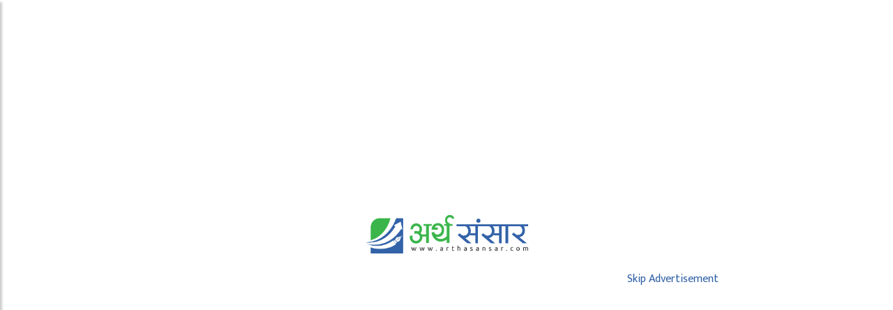

--- FILE ---
content_type: text/html; charset=UTF-8
request_url: https://arthasansar.com/news/28688
body_size: 17247
content:
<!DOCTYPE html>
<html lang="en">
<head>
    <meta charset="UTF-8">
    <link rel="icon" type="image/x-icon" href="/frontend/home/img/favicon.png"/>
    <meta name="viewport" content="width=device-width, initial-scale=1.0">
    <title>
            आईपीओ ल्याउन लागेकाे रिलायबल नेपाल लाइफको वित्तीय विवरण सार्वजनिक, आर्थिक अवस्था कस्तो ? - Arthasansar
</title>

        <meta name="keywords" content="आईपीओ ल्याउन लागेकाे रिलायबल नेपाल लाइफको वित्तीय विवरण सार्वजनिक, आर्थिक अवस्था कस्तो ?, arthasansar"/>
    <meta name="description" content="रिलायबल नेपाल लाइफ इन्स्याेरेन्स कम्पनी लिमिटेडले चालु आर्थिक वर्ष २०७७/७८ को तेस्रो त्रैमासको वित्तीय विवरण सार्वजनिक गरेको छ ।"/>
    <meta name="author" content="Arthasansar">
    <meta property="fb:pages" content="122943504470142"/>
    <meta property="fb:app_id" content="465238804771149"/>
                <meta property="og:image"
              content="https://arthasansar.com/uploads/media/Reliable_20201113185835.jpg"/>
        <meta property="og:title" content="आईपीओ ल्याउन लागेकाे रिलायबल नेपाल लाइफको वित्तीय विवरण सार्वजनिक, आर्थिक अवस्था कस्तो ?"/>
    <meta property="og:type" content="article"/>
            <meta property="og.author" content="अर्थ संसार"/>
        <meta name="author" content="अर्थ संसार">
        <meta property="og:url" content="https://arthasansar.com/news/28688"/>
    <meta property="og:description" content="रिलायबल नेपाल लाइफ इन्स्याेरेन्स कम्पनी लिमिटेडले चालु आर्थिक वर्ष २०७७/७८ को तेस्रो त्रैमासको वित्तीय विवरण सार्वजनिक गरेको छ ।"/>
    <meta name="twitter:title" content="आईपीओ ल्याउन लागेकाे रिलायबल नेपाल लाइफको वित्तीय विवरण सार्वजनिक, आर्थिक अवस्था कस्तो ?"/>
    <meta name="twitter:description" content="रिलायबल नेपाल लाइफ इन्स्याेरेन्स कम्पनी लिमिटेडले चालु आर्थिक वर्ष २०७७/७८ को तेस्रो त्रैमासको वित्तीय विवरण सार्वजनिक गरेको छ ।"/>
            <meta property="twitter:image"
              content="https://arthasansar.com/uploads/media/Reliable_20201113185835.jpg"/>
    
    <style>
        .st-total .st-label {
            font-size: 28px !important;
            color: #297cd8 !important;
        }

        .content-advertisement:before {
            content: "Advertisement";
            font-size: 13px;
            text-transform: uppercase;
            width: 100%;
            text-align: center;
            color: #333;
            position: absolute;
            top: 14px;
        }

        .content-advertisement {
            margin-bottom: 30px;
            justify-content: center;
            border-top: solid 1px rgba(0, 0, 0, .2);
            border-bottom: solid 1px rgba(0, 0, 0, .2);
            padding: 40px 0 18px;
            position: relative;
        }

        .content-advertisement a {
            display: inline-block;
            padding: 15px 10px 0;
        }

        .content-advertisement img {
            width: 100%;
        }
    </style>
    <meta name="twitter:creator" content="@arthasansar">
    <meta name="twitter:card" content="summary_large_image"/>
    <meta property="og:image:width" content="1200"/>
    <meta property="og:image:height" content="800"/>
    <!-- Head  -->

    <link rel="stylesheet" href="/frontend/home/css/bootstrap.min.css">
    <link rel="stylesheet" href="/frontend/home/css/fontawesome.css">
    <link rel="stylesheet" href="/frontend/home/css/slick.min.css">
    <link rel="stylesheet" href="/frontend/home/css/style.css?v=20260121">
    <link rel="stylesheet" href="/frontend/home/css/responsive.css?v=20260121">
    <link rel="stylesheet" href="/frontend/home/css/custom.css?v=20260121">
    <script type="3799c5df3affa9937e357efe-text/javascript" src='https://platform-api.sharethis.com/js/sharethis.js#property=5f6f61b608423e0012547246&product=sop' async='async'></script>
    <!-- Head  -->
        <script src="https://cdn.onesignal.com/sdks/OneSignalSDK.js" async="" type="3799c5df3affa9937e357efe-text/javascript"></script>
    <script type="3799c5df3affa9937e357efe-text/javascript">
        window.OneSignal = window.OneSignal || [];
        OneSignal.push(function () {
            OneSignal.init({
                appId: "2352b3e9-2e15-4b0d-a46d-72234ef9b4c7",
                safari_web_id: "web.onesignal.auto.49809676-9f7f-4916-aef3-fd94958742a1",
                notifyButton: {
                    enable: true,
                },
            });
        });
    </script>
    <meta name="google-site-verification" content="CWNpTSNNCW9vuFCLwidJPTReAh3gPolVxlAELETGKAc" />
<!-- Global site tag (gtag.js) - Google Analytics -->
<script async src="https://www.googletagmanager.com/gtag/js?id=G-J6NKED17WS" type="3799c5df3affa9937e357efe-text/javascript"></script>
<script type="3799c5df3affa9937e357efe-text/javascript">
  window.dataLayer = window.dataLayer || [];
  function gtag(){dataLayer.push(arguments);}
  gtag('js', new Date());

  gtag('config', 'G-J6NKED17WS');
</script>

<script type="3799c5df3affa9937e357efe-text/javascript">
  window.fbAsyncInit = function() {
    FB.init({
      appId      : '323808598733118',
      cookie     : true,
      xfbml      : true,
      version    : 'v2.10'
    });
      
    FB.AppEvents.logPageView();   
      
  };

  (function(d, s, id){
     var js, fjs = d.getElementsByTagName(s)[0];
     if (d.getElementById(id)) {return;}
     js = d.createElement(s); js.id = id;
     js.src = "https://connect.facebook.net/en_US/sdk.js";
     fjs.parentNode.insertBefore(js, fjs);
   }(document, 'script', 'facebook-jssdk'));
</script>
<meta property="fb:pages" content="122943504470142" />
<amp-ad width="600" height="600" layout="responsive" type="mgid" data-publisher="arthasansar.com" data-widget="935551" data-container="M221582ScriptRootC935551" > </amp-ad><script data-ad-client="ca-pub-7292545880226029" async src="https://pagead2.googlesyndication.com/pagead/js/adsbygoogle.js" type="3799c5df3affa9937e357efe-text/javascript"></script>
    <style>
        .select2-selection__rendered {
            line-height: 36px !important;
        }

        .select2-container .select2-selection--single {
            height: 40px !important;
        }

    </style>
</head>
<body>
<header class="site__header">
    <div class="container">
        <div class="dates uk-date d-flex  flex-wrap  align-items-center justify-content-between">
			<span>
				<span class="np-date">बुधबार, ०७ माघ २०८२ | </span>
				<span class="en-date">Wednesday, January 21, 2026</span>&nbsp;
			</span>
            <a href="/preeti-unicode">प्रीति - युनिकोड</a>
        </div>
        <div class="d-flex  align-items-center justify-content-between">
            <div class="site__header--logo">
                <a href="/">
                    <img src="/frontend/home/img/logo-arthasansar.png?v=123" alt="">
                </a>
            </div>
            <div class="site__header--tagline">
                <h2>आर्थिक समाचार, सूचना र विचारको सम्पूर्ण प्याकेज</h2>
            </div>
        </div>
    </div>
</header>

<nav class="site__navigation">
    <div class="container">
        <div>
            <div>
                <span class="navbar-toggle-icon fa fa-bars"></span>
                                                    
                <ul class="mainmenu">
                                        <li  class="active" >
                        <a href="/" title="Home">
                            <i class="fa fa-home"></i>
                        </a>
                    </li>
                                            <li class="">

                            <a href="https://arthasansar.com/category/rajniti/">राजनीति
                            </a>
                                                                                </li>
                                            <li class="">

                            <a href="https://arthasansar.com/category/lifestyle/">जीवनशैली
                            </a>
                                                                                </li>
                                            <li class="">

                            <a href="https://arthasansar.com/category/economy/">अर्थतन्त्र
                            </a>
                                                                                        <ul>
                                                                            <li>
                                            <a href="https://arthasansar.com/category/budget/">
                                                Budget
                                            </a>
                                        </li>
                                                                    </ul>
                                                    </li>
                                            <li class="">

                            <a href="https://arthasansar.com/category/banking/">बैंक – वित्त
                            </a>
                                                                                </li>
                                            <li class="">

                            <a href="https://arthasansar.com/category/share-market/">शेयर
                            </a>
                                                                                        <ul>
                                                                            <li>
                                            <a href="https://arthasansar.com/category/Nepse/">
                                                नेप्से
                                            </a>
                                        </li>
                                                                            <li>
                                            <a href="https://arthasansar.com/category/Debenture/">
                                                ऋणपत्र
                                            </a>
                                        </li>
                                                                            <li>
                                            <a href="https://arthasansar.com/category/technical%20analysis/">
                                                Technical Analysis
                                            </a>
                                        </li>
                                                                            <li>
                                            <a href="https://arthasansar.com/category/Mutual%20Fund/">
                                                म्युचल फण्ड
                                            </a>
                                        </li>
                                                                            <li>
                                            <a href="https://arthasansar.com/category/%E0%A4%B6%E0%A5%87%E0%A4%AF%E0%A4%B0%20%E0%A4%B6%E0%A4%BF%E0%A4%95%E0%A5%8D%E0%A4%B7%E0%A4%BE/">
                                                शेयर शिक्षा
                                            </a>
                                        </li>
                                                                    </ul>
                                                    </li>
                                            <li class="">

                            <a href="https://arthasansar.com/category/Insurance/">बिमा
                            </a>
                                                                                </li>
                                            <li class="">

                            <a href="https://arthasansar.com/category/Auto/">अटो
                            </a>
                                                                                </li>
                                            <li class="">

                            <a href="https://arthasansar.com/category/company%20analysis/">Company Analysis
                            </a>
                                                                                        <ul>
                                                                            <li>
                                            <a href="https://arthasansar.com/category/fundamental%20analysis/">
                                                Fundamental Analysis
                                            </a>
                                        </li>
                                                                            <li>
                                            <a href="https://arthasansar.com/category/Dividend%20History/">
                                                Dividend History
                                            </a>
                                        </li>
                                                                            <li>
                                            <a href="https://arthasansar.com/category/financials/">
                                                Financial Report
                                            </a>
                                        </li>
                                                                    </ul>
                                                    </li>
                                            <li class="">

                            <a href="https://arthasansar.com/category/announcement/">Announcement
                            </a>
                                                                                </li>
                    
                                        
                    
                </ul>
                </li>
            </div>

            <div class="site__navigation--right">
                <a class="fa fa-search"></a>
                <div class="search___form">
                    <form role="search" method="get" class="search-form"
                          action="/search">
                        <input type="search" class="search-field form-control" placeholder="Search …" value=""
                               name="keyword">
                        <button type="submit" class="btn btn-primary">खोज्नुहोस्</button>
                    </form><br>
                                          <form role="search" method="get" class="search-form"
                          action="/search/company">
                        <select class="form-control select2" style="font-size:16px; width:100%" data-live-search="true" name="scompany" id="scompany">
                            <option value="">Search by company …</option>
                                                        <option value="418">
                                10% Citizens Bank Debenture 2090
                            </option>
                                                        <option value="423">
                                10% KBL Debenture 2090
                            </option>
                                                        <option value="16">
                                Aarambha Chautari Laghubitta Bittiya Sanstha Limited
                            </option>
                                                        <option value="357">
                                Adarsha Laghubitta Bittiya Sanstha Ltd
                            </option>
                                                        <option value="5">
                                Adhikhola Laghibitta Bittiya Sanstha Limited.
                            </option>
                                                        <option value="17">
                                Agriculture Development Bank Limited
                            </option>
                                                        <option value="18">
                                Ajod Insurance Limited
                            </option>
                                                        <option value="19">
                                Ankhu Khola Jalvidhyut Company Ltd
                            </option>
                                                        <option value="20">
                                Api Power Company Ltd.
                            </option>
                                                        <option value="285">
                                Arun Kabeli Power Limited
                            </option>
                                                        <option value="22">
                                Arun Valley Hydropower Development Co. Ltd.
                            </option>
                                                        <option value="23">
                                Asha Laghubitta Bittiya Sanstha Ltd
                            </option>
                                                        <option value="370">
                                Asian Hydropower Limited
                            </option>
                                                        <option value="25">
                                Asian Life Insurance Co. Limited
                            </option>
                                                        <option value="363">
                                Aviyan Laghubitta Bittiya Sanstha Limited
                            </option>
                                                        <option value="349">
                                Balephi Hydropower Company Limited
                            </option>
                                                        <option value="470">
                                Bandipur Cable Car and Tourism Ltd.
                            </option>
                                                        <option value="26">
                                Bank of Kathmandu Ltd.
                            </option>
                                                        <option value="372">
                                Barahi Hydropower Public Limited
                            </option>
                                                        <option value="27">
                                Barun Hydropower Co. Ltd.
                            </option>
                                                        <option value="28">
                                Best Finance Company Ltd.
                            </option>
                                                        <option value="410">
                                Bhagawati Hydropower Development Company Limited
                            </option>
                                                        <option value="389">
                                Bhugol Energy Development Company Limited
                            </option>
                                                        <option value="482">
                                Bhujung Hydropower Limited
                            </option>
                                                        <option value="490">
                                Bhujung Hydropower Limited
                            </option>
                                                        <option value="356">
                                Bindhyabasini Hydropower Development Company Ltd.
                            </option>
                                                        <option value="29">
                                Bishal Bazar Company Limited
                            </option>
                                                        <option value="277">
                                BOK Capital Market Limited
                            </option>
                                                        <option value="30">
                                Bottlers Nepal (Terai) Limited
                            </option>
                                                        <option value="374">
                                BPW Laghubitta Bittiya Sanstha Limited
                            </option>
                                                        <option value="337">
                                Buddha Bhumi Nepal Hydropower Company Limited
                            </option>
                                                        <option value="469">
                                Bungal Hydro Limited
                            </option>
                                                        <option value="31">
                                Butwal Power Company Limited
                            </option>
                                                        <option value="320">
                                CEDB Hydropower Development Company Limited
                            </option>
                                                        <option value="32">
                                Central Finance Co. Ltd.
                            </option>
                                                        <option value="271">
                                Century Capital Market Limited
                            </option>
                                                        <option value="33">
                                Century Commercial Bank Ltd.
                            </option>
                                                        <option value="286">
                                Chandragiri Hills Limited
                            </option>
                                                        <option value="232">
                                Chautari Laghubitta Bittiya Sanstha Limited
                            </option>
                                                        <option value="297">
                                Chhimek Laghubitta Bittiya Sanstha Limited
                            </option>
                                                        <option value="36">
                                Chhyangdi Hydropower Ltd.
                            </option>
                                                        <option value="37">
                                Chilime Hydropower Company Limited
                            </option>
                                                        <option value="405">
                                Chirkhwa Hydro Power Limited
                            </option>
                                                        <option value="38">
                                Citizen Bank International Limited
                            </option>
                                                        <option value="40">
                                Citizen Investment Trust
                            </option>
                                                        <option value="316">
                                Citizen Life Insurance Limited
                            </option>
                                                        <option value="283">
                                Citizens Bank International Limited
                            </option>
                                                        <option value="383">
                                City Hotel Limited
                            </option>
                                                        <option value="41">
                                Civil Bank Ltd
                            </option>
                                                        <option value="42">
                                Civil Laghubitta Bittiya Sanstha Ltd.
                            </option>
                                                        <option value="44">
                                Corporate Development Bank Limited
                            </option>
                                                        <option value="446">
                                Crest Micro Life Insurance Limited
                            </option>
                                                        <option value="351">
                                Cyc Nepal Laghubitta Bittiya Sanstha
                            </option>
                                                        <option value="472">
                                Daramkhola Hydro Energy Limited
                            </option>
                                                        <option value="45">
                                Deprosc Laghubitta Bittiya Sanstha Limited
                            </option>
                                                        <option value="364">
                                Dhaulagiri Laghubitta Bittiya Sanstha Limited
                            </option>
                                                        <option value="46">
                                Dibyashwori Hydropower Ltd.
                            </option>
                                                        <option value="388">
                                Dolti Power Company Ltd
                            </option>
                                                        <option value="355">
                                Dordi Khola Jal Bidyut Company Ltd
                            </option>
                                                        <option value="367">
                                Eastern Hydropower Limited
                            </option>
                                                        <option value="343">
                                Emerging Nepal Limited
                            </option>
                                                        <option value="47">
                                Everest Bank Limited
                            </option>
                                                        <option value="48">
                                Everest Insurance Co. Ltd.
                            </option>
                                                        <option value="49">
                                Excel Development Bank Ltd.
                            </option>
                                                        <option value="280">
                                First Microfinance Laghubitta Bittiya Sanstha Limited
                            </option>
                                                        <option value="51">
                                Forward Community Microfinance Bittiya Sanstha Ltd.
                            </option>
                                                        <option value="52">
                                Ganapati Microfinance Bittiya Sanstha Limited
                            </option>
                                                        <option value="253">
                                Gandaki Bikas bank Limited
                            </option>
                                                        <option value="53">
                                Garima Bikas Bank Limited
                            </option>
                                                        <option value="8">
                                General Insurance Company Nepal Limited
                            </option>
                                                        <option value="54">
                                Ghalemdi Hydro Limited
                            </option>
                                                        <option value="55">
                                Ghodighoda Laghubitta Bittiya Sanstha Ltd.
                            </option>
                                                        <option value="402">
                                Ghorahi Cement Industry Limited
                            </option>
                                                        <option value="421">
                                Global IME Balance Fund-I
                            </option>
                                                        <option value="56">
                                Global IME Bank Limited
                            </option>
                                                        <option value="57">
                                Global IME Laghubitta Bittiya Sanstha Ltd.
                            </option>
                                                        <option value="59">
                                Goodwill Finance Co. Ltd.
                            </option>
                                                        <option value="60">
                                Grameen Bikas Laghubitta Bittiya Sanstha Ltd.
                            </option>
                                                        <option value="61">
                                Green Development Bank Ltd.
                            </option>
                                                        <option value="348">
                                Green Ventures Limited
                            </option>
                                                        <option value="308">
                                Greenlife Hydropower Ltd.
                            </option>
                                                        <option value="443">
                                Guardian Micro Life Insurance
                            </option>
                                                        <option value="62">
                                Guheshowori Merchant Bank &amp; Finance Co. Ltd.
                            </option>
                                                        <option value="63">
                                Gurans Laghubitta Bittiya Sanstha Limited
                            </option>
                                                        <option value="64">
                                Gurans Life Insurance Company Ltd.
                            </option>
                                                        <option value="65">
                                Gurkhas Finance Ltd.
                            </option>
                                                        <option value="415">
                                Hathway Investment Nepal Limited
                            </option>
                                                        <option value="66">
                                Himal Dolakha Hydropower Company Limited
                            </option>
                                                        <option value="67">
                                Himalaya Urja Bikas Company Limited
                            </option>
                                                        <option value="68">
                                Himalayan Bank Limited
                            </option>
                                                        <option value="69">
                                Himalayan Distillery Limited
                            </option>
                                                        <option value="382">
                                Himalayan Everest Insurance Limited
                            </option>
                                                        <option value="70">
                                Himalayan General Insurance Co. Ltd
                            </option>
                                                        <option value="358">
                                Himalayan Hydropower Limited
                            </option>
                                                        <option value="434">
                                Himalayan Life Insurance Limited
                            </option>
                                                        <option value="71">
                                Himalayan Power Partner Ltd.
                            </option>
                                                        <option value="426">
                                Himalayan Reinsurance Limited
                            </option>
                                                        <option value="488">
                                Hotel Forest Inn Limited
                            </option>
                                                        <option value="72">
                                Hydorelectricity Investment and Development Company Ltd
                            </option>
                                                        <option value="73">
                                ICFC Finance Limited
                            </option>
                                                        <option value="74">
                                IME General Insurance Ltd.
                            </option>
                                                        <option value="324">
                                IME Life Insurance Company Limited
                            </option>
                                                        <option value="4">
                                Infinity Microfinance Bittiya Sanstha Limited
                            </option>
                                                        <option value="386">
                                Ingwa Hydropower Limited
                            </option>
                                                        <option value="342">
                                Jalpa Samudyik Laghubitta Bittiya Sanstha Limited
                            </option>
                                                        <option value="76">
                                Janaki Finance Ltd.
                            </option>
                                                        <option value="77">
                                Janautthan Samudayic Laghubitta Bikas Bank Ltd.
                            </option>
                                                        <option value="322">
                                Jeevan Bikas Lagubitta Bittiya Sanstha Limited
                            </option>
                                                        <option value="471">
                                Jhapa Energy Limited
                            </option>
                                                        <option value="476">
                                Jhapa Energy Limited
                            </option>
                                                        <option value="78">
                                Joshi Hydropower Development Company Ltd
                            </option>
                                                        <option value="79">
                                Jyoti Bikas Bank Limited
                            </option>
                                                        <option value="310">
                                Jyoti Life Insurance Company Limited
                            </option>
                                                        <option value="247">
                                Kailash Bikas Bank Limited
                            </option>
                                                        <option value="441">
                                Kailash Helicopter Services Limited
                            </option>
                                                        <option value="239">
                                Kalika Laghubitta Bittiya Sanstha Limited
                            </option>
                                                        <option value="341">
                                Kalika Power Company
                            </option>
                                                        <option value="396">
                                Kalinchowk Darshan Limited
                            </option>
                                                        <option value="82">
                                Kamana Sewa Bikas Bank Limited
                            </option>
                                                        <option value="83">
                                Karnali Development Bank Limited
                            </option>
                                                        <option value="444">
                                Karnali Jalsrot Limited
                            </option>
                                                        <option value="84">
                                Khanikhola Hydropower Co. Ltd.
                            </option>
                                                        <option value="366">
                                Khaptad Laghubitta Bittiya Sanstha Limited
                            </option>
                                                        <option value="229">
                                Kisan Microfinance Bittiya Sanstha Limited
                            </option>
                                                        <option value="85">
                                Kumari Bank Limited
                            </option>
                                                        <option value="419">
                                Kumari Equity Fund
                            </option>
                                                        <option value="428">
                                Kumari Sabal Yojana
                            </option>
                                                        <option value="412">
                                Kutheli Bukhari Small Hydropower Limited
                            </option>
                                                        <option value="86">
                                Laxmi Bank Limited
                            </option>
                                                        <option value="88">
                                Laxmi Laghubitta Bittiya Sanstha Ltd.
                            </option>
                                                        <option value="430">
                                Laxmi Sunrise Bank
                            </option>
                                                        <option value="90">
                                Liberty Energy Company Limited
                            </option>
                                                        <option value="91">
                                Life Insurance Co. Nepal
                            </option>
                                                        <option value="92">
                                Lumbini Bikas Bank Ltd.
                            </option>
                                                        <option value="93">
                                Lumbini General Insurance Co. Ltd.
                            </option>
                                                        <option value="94">
                                Machhapuchhre Bank Limited
                            </option>
                                                        <option value="301">
                                Machhapuchhre Capital Limited
                            </option>
                                                        <option value="321">
                                Madhya Bhotekoshi Jalavidyut Co. Ltd
                            </option>
                                                        <option value="95">
                                Mahalaxmi Bikas Bank Ltd.
                            </option>
                                                        <option value="309">
                                Mahila Laghubitta Bittiya Sanstha Ltd.
                            </option>
                                                        <option value="96">
                                Mahila Sahayatra Microfinance Bittiya Sanstha Ltd.
                            </option>
                                                        <option value="11">
                                Mahuli Samudayik Laghubitta Bittiya Sanstha Limited
                            </option>
                                                        <option value="385">
                                Mai Khola Hydropower Limited
                            </option>
                                                        <option value="331">
                                Mailung Khola Jal Vidhyut Company Limited
                            </option>
                                                        <option value="390">
                                Makar Jitumaya Suri Hydropower  Company Ltd
                            </option>
                                                        <option value="328">
                                Manakaman Smart Laghubitta Bittiya Sanstha
                            </option>
                                                        <option value="411">
                                Manakamana Engineering Hydropower Limited
                            </option>
                                                        <option value="365">
                                Mandakini Hydropower Limited
                            </option>
                                                        <option value="407">
                                Mandu Hydropower Limited
                            </option>
                                                        <option value="97">
                                Manjushree Finance Ltd.
                            </option>
                                                        <option value="332">
                                Manushi Laghubitta Bittiya Sanstha Ltd
                            </option>
                                                        <option value="406">
                                Mathillo Mailun Khola Jalvidhyut Limited
                            </option>
                                                        <option value="393">
                                Maya Khola Hydropower Company Limited
                            </option>
                                                        <option value="10">
                                Mega Bank Nepal Limited
                            </option>
                                                        <option value="384">
                                Menchhiyam Hydropower Limited
                            </option>
                                                        <option value="99">
                                Mero Microfinance Bittiya Sanstha Ltd.
                            </option>
                                                        <option value="408">
                                Mid Solu Hydropower Company Limited
                            </option>
                                                        <option value="227">
                                Mirmire Laghubitta Bittiya Sanstha Limited
                            </option>
                                                        <option value="101">
                                Miteri Development Bank Limited
                            </option>
                                                        <option value="102">
                                Mithila LaghuBitta Bittiya Sanstha Limited
                            </option>
                                                        <option value="401">
                                Modi Energy Limited
                            </option>
                                                        <option value="376">
                                Molung Hydropower Company Limited
                            </option>
                                                        <option value="289">
                                Mountain Energy Nepal Limited
                            </option>
                                                        <option value="104">
                                Mountain Hydro Nepal Limited
                            </option>
                                                        <option value="105">
                                Muktinath Bikas Bank Ltd.
                            </option>
                                                        <option value="424">
                                Muktinath Krishi Company Limited
                            </option>
                                                        <option value="449">
                                Muktinath Mutual Fund 1
                            </option>
                                                        <option value="106">
                                Multipurpose Finance Company Limited
                            </option>
                                                        <option value="108">
                                Nabil Bank Limited
                            </option>
                                                        <option value="111">
                                Nadep Laghubittiya bittya Sanstha Ltd.
                            </option>
                                                        <option value="224">
                                Nagbeli Laghubitta Bikas Bank Ltd
                            </option>
                                                        <option value="290">
                                Narayani Development Bank Limited
                            </option>
                                                        <option value="241">
                                National Banking Institute Limited
                            </option>
                                                        <option value="112">
                                National Hydro Power Company Limited
                            </option>
                                                        <option value="113">
                                National Life Insurance Co. Ltd.
                            </option>
                                                        <option value="114">
                                National Microfinance Bittiya Sanstha Ltd.
                            </option>
                                                        <option value="250">
                                Naya Nepal Laghubitta Bikas Bank Limited
                            </option>
                                                        <option value="318">
                                Naya Sarathi Lagubitta Bittiya Sanstha Limited
                            </option>
                                                        <option value="263">
                                NCC Bank Retirement Fund
                            </option>
                                                        <option value="115">
                                Neco Insurance Co. Ltd.
                            </option>
                                                        <option value="223">
                                Nepal Agro Laghubitta Bittiya Sanstha
                            </option>
                                                        <option value="116">
                                Nepal Bangladesh Bank Limited
                            </option>
                                                        <option value="303">
                                NEPAL BANGLADESH CAPITAL LTD.
                            </option>
                                                        <option value="12">
                                Nepal Bank Limited
                            </option>
                                                        <option value="118">
                                Nepal Credit And Commercial Bank Limited
                            </option>
                                                        <option value="119">
                                Nepal Doorsanchar Comapany Limited
                            </option>
                                                        <option value="120">
                                Nepal Finance Ltd.
                            </option>
                                                        <option value="121">
                                Nepal Hydro Developers Ltd.
                            </option>
                                                        <option value="291">
                                Nepal Infrastructure Bank Limited
                            </option>
                                                        <option value="122">
                                Nepal Insurance Co. Ltd.
                            </option>
                                                        <option value="429">
                                Nepal Investment Mega Bank Limited
                            </option>
                                                        <option value="125">
                                Nepal Life Insurance Co. Ltd.
                            </option>
                                                        <option value="251">
                                Nepal Lube Oil Limited
                            </option>
                                                        <option value="445">
                                Nepal Micro Insurance Company Limited
                            </option>
                                                        <option value="311">
                                Nepal Rastra Bank
                            </option>
                                                        <option value="126">
                                Nepal Reinsurance Company Limited
                            </option>
                                                        <option value="403">
                                Nepal Republic Media Limited
                            </option>
                                                        <option value="127">
                                Nepal SBI Bank Limited
                            </option>
                                                        <option value="128">
                                Nepal Seva Laghubitta Bittiya Sanstha Ltd.
                            </option>
                                                        <option value="416">
                                Nepal Warehousing Company Limited
                            </option>
                                                        <option value="129">
                                Nerude Laghubitta Bittiya Sanstha Limited
                            </option>
                                                        <option value="345">
                                NESDO Sambridha Laghubitta Bittiya Sanstha Ltd.
                            </option>
                                                        <option value="130">
                                Ngadi Group Power Ltd.
                            </option>
                                                        <option value="427">
                                NIBL Stable Fund
                            </option>
                                                        <option value="134">
                                NIC Asia Bank Ltd.
                            </option>
                                                        <option value="420">
                                NIC Asia Dynamic Debt Fund
                            </option>
                                                        <option value="425">
                                NIC Asia Growth Fund 2
                            </option>
                                                        <option value="305">
                                NIC Asia Laghubitta Bittiya Sanstha ltd.
                            </option>
                                                        <option value="136">
                                Nirdhan Utthan Laghubitta Bittiya Sanstha Limited
                            </option>
                                                        <option value="265">
                                NLG Insurance Company Limited
                            </option>
                                                        <option value="140">
                                NMB Bank Limited
                            </option>
                                                        <option value="142">
                                NRN Infrastructure and Development Limited
                            </option>
                                                        <option value="143">
                                NRN Lagubitta Bittiya Sanstha Limited
                            </option>
                                                        <option value="338">
                                Nyadi Hydropower Limited
                            </option>
                                                        <option value="448">
                                Om Megashree Pharmaceuticals Limited
                            </option>
                                                        <option value="144">
                                Oriental Hotels Limited
                            </option>
                                                        <option value="145">
                                Panchakanya Mai Hydropower Ltd
                            </option>
                                                        <option value="146">
                                Panchthar Power Compant Limited
                            </option>
                                                        <option value="435">
                                People&#039;s Power Limited
                            </option>
                                                        <option value="397">
                                Peoples Hydropower Company Limited
                            </option>
                                                        <option value="147">
                                Pokhara Finance Ltd.
                            </option>
                                                        <option value="148">
                                Prabhu Bank Limited
                            </option>
                                                        <option value="252">
                                Prabhu Insurance Company Limited
                            </option>
                                                        <option value="220">
                                Prabhu Life Insurance Co Ltd
                            </option>
                                                        <option value="438">
                                Prabhu Mahalaxmi Life Insurance Company Limited
                            </option>
                                                        <option value="347">
                                Prabhu Select Fund
                            </option>
                                                        <option value="150">
                                Premier Insurance Co. Ltd.
                            </option>
                                                        <option value="151">
                                Prime Commercial Bank Ltd.
                            </option>
                                                        <option value="152">
                                Prime Life Insurance Company Limited
                            </option>
                                                        <option value="153">
                                Progressive Finance Limited
                            </option>
                                                        <option value="154">
                                Prudential Insurance Co. Ltd.
                            </option>
                                                        <option value="451">
                                Pure Energy Limited
                            </option>
                                                        <option value="155">
                                Radhi Bidyut Company Ltd
                            </option>
                                                        <option value="361">
                                Rapti Hydro &amp; General Construction Limited
                            </option>
                                                        <option value="344">
                                Rastra Utthan Laghubitta Bittiya Sanstha Ltd.
                            </option>
                                                        <option value="260">
                                Rastriya Banijya Bank
                            </option>
                                                        <option value="157">
                                Rastriya Beema Company Limited
                            </option>
                                                        <option value="159">
                                RASUWAGADHI HYDROPOWER COMPANY LIMITED
                            </option>
                                                        <option value="478">
                                Rawa Energy Development Limited
                            </option>
                                                        <option value="296">
                                RBB Merchant Banking Limited
                            </option>
                                                        <option value="334">
                                Reliable Nepal Life Insurance Ltd
                            </option>
                                                        <option value="160">
                                Reliance Finance Ltd.
                            </option>
                                                        <option value="161">
                                Reliance Life Insurance Limited
                            </option>
                                                        <option value="436">
                                Reliance Spinning Mills
                            </option>
                                                        <option value="481">
                                Reliance Spinning Mills Limited
                            </option>
                                                        <option value="483">
                                Reliance Spinning Mills Limited
                            </option>
                                                        <option value="485">
                                Ridge Line Energy Limited
                            </option>
                                                        <option value="432">
                                Ridi Power Company Limited
                            </option>
                                                        <option value="352">
                                River Falls Power Limited
                            </option>
                                                        <option value="163">
                                RMDC Laghubitta Bittiya Sanstha Ltd.
                            </option>
                                                        <option value="167">
                                RSDC Laghubitta Bittiya Sanstha Ltd.
                            </option>
                                                        <option value="315">
                                Ru Ru Jalbidhyut Pariyojana Limited
                            </option>
                                                        <option value="6">
                                Sabaiko Laghibitta Bittiya Sanstha Limited.
                            </option>
                                                        <option value="169">
                                Sadhana Laghubitta Bittiya Sanstha Limited
                            </option>
                                                        <option value="473">
                                Sagar Distillery Limited
                            </option>
                                                        <option value="170">
                                Sagarmatha Insurance Co. Ltd.
                            </option>
                                                        <option value="380">
                                Sagarmatha Jalbidhyut Company Limited
                            </option>
                                                        <option value="433">
                                Sagarmatha Lumbini Insurance Co. Limited
                            </option>
                                                        <option value="336">
                                Sahas Urja Company Limited
                            </option>
                                                        <option value="245">
                                Sahayogi Bikas Bank Limited
                            </option>
                                                        <option value="480">
                                Salapa Bikas Bank Limited
                            </option>
                                                        <option value="486">
                                Salapa Bikas Bank Limited
                            </option>
                                                        <option value="171">
                                Salt Trading Corporation
                            </option>
                                                        <option value="439">
                                Samata Gharelu Laghubitta Bittiya Sanstha Limited
                            </option>
                                                        <option value="217">
                                Samata Laghubitta Bittiya Sanstha Limited
                            </option>
                                                        <option value="172">
                                Samriddhi Finance Company Limited
                            </option>
                                                        <option value="173">
                                Samudayik Laghubitta Bittiya Sanstha Limited
                            </option>
                                                        <option value="174">
                                Sana Kisan Bikas Bank Ltd
                            </option>
                                                        <option value="175">
                                Sanima Bank Limited
                            </option>
                                                        <option value="177">
                                Sanima Equity Fund
                            </option>
                                                        <option value="272">
                                Sanima General Insurance Limited
                            </option>
                                                        <option value="317">
                                Sanima Life Insurance
                            </option>
                                                        <option value="178">
                                Sanima Mai Hydropower Ltd.
                            </option>
                                                        <option value="379">
                                Sanima Middle Tamor Hyydropower Limited
                            </option>
                                                        <option value="179">
                                SANJEN JALAVIDHYUT COMPANY LIMITED
                            </option>
                                                        <option value="452">
                                Sanvi Energy Limited
                            </option>
                                                        <option value="180">
                                Saptakoshi Development Bank Ltd
                            </option>
                                                        <option value="314">
                                Sarbottam Cement Limited
                            </option>
                                                        <option value="299">
                                Sayapatri Hydro Power Pvt.Ltd
                            </option>
                                                        <option value="254">
                                Shangrila Development Bank Limited
                            </option>
                                                        <option value="182">
                                Shikhar Insurance Co. Ltd.
                            </option>
                                                        <option value="489">
                                Shikhar Power Development Limited
                            </option>
                                                        <option value="183">
                                Shine Resunga Development Bank Ltd.
                            </option>
                                                        <option value="475">
                                Shiva Shree Hydropower Limited
                            </option>
                                                        <option value="184">
                                SHIVAM Cements Ltd
                            </option>
                                                        <option value="185">
                                Shree Investment Finance Co. Ltd.
                            </option>
                                                        <option value="474">
                                Shreenagar Agritech Industries Limited
                            </option>
                                                        <option value="371">
                                Shrijanshil Laghubitta Bittiya Sanstha Ltd
                            </option>
                                                        <option value="392">
                                Shuvam Power Limited
                            </option>
                                                        <option value="186">
                                Siddhartha Bank Limited
                            </option>
                                                        <option value="188">
                                Siddhartha Insurance Ltd.
                            </option>
                                                        <option value="369">
                                Sikles Hydropower Limited
                            </option>
                                                        <option value="189">
                                Sindhu Bikash Bank Ltd
                            </option>
                                                        <option value="292">
                                Singati Hydro Energy Limited
                            </option>
                                                        <option value="440">
                                Smart Doors Limited
                            </option>
                                                        <option value="190">
                                Soaltee Hotel Limited
                            </option>
                                                        <option value="479">
                                Solu Hydropower Limited
                            </option>
                                                        <option value="417">
                                Sonapur Minerals and Oil Limited
                            </option>
                                                        <option value="191">
                                Sparsha Laghubitta Bittiya Sanstha Limited
                            </option>
                                                        <option value="192">
                                Standard Chartered Bank Limited
                            </option>
                                                        <option value="228">
                                Summit Laghubitta Bittiya Sanstha Limited
                            </option>
                                                        <option value="450">
                                Sun Nepal Life Insurance
                            </option>
                                                        <option value="193">
                                Sunrise Bank Limited
                            </option>
                                                        <option value="487">
                                Super Khudi Hydropower Limited
                            </option>
                                                        <option value="394">
                                Super Madi Hydropower Limited
                            </option>
                                                        <option value="378">
                                Super Mai Hydropower Company Limited
                            </option>
                                                        <option value="391">
                                Supermai Hydropower Limited
                            </option>
                                                        <option value="195">
                                Support Microfinance Bittiya Sanstha Ltd.
                            </option>
                                                        <option value="196">
                                Surya Life Insurance Company Limited
                            </option>
                                                        <option value="442">
                                SuryaJyoti Life Insurance Company Limited
                            </option>
                                                        <option value="484">
                                Suryakunda Hydro Electric Limited
                            </option>
                                                        <option value="197">
                                Suryodaya Laghubitta Bittiya Sanstha Ltd.
                            </option>
                                                        <option value="437">
                                Suryodaya Womi Laghubitta Bittiya Sanstha Ltd
                            </option>
                                                        <option value="198">
                                Swabalamban Laghubitta Bittiya Sanstha Limited
                            </option>
                                                        <option value="199">
                                Swabhimaan Laghubitta Bittiya Sanstha Limited
                            </option>
                                                        <option value="231">
                                Swadeshi Laghubitta Bittiya Sanstha Limited
                            </option>
                                                        <option value="200">
                                Swarojgar Laghu Bitta Bikas Bank Ltd.
                            </option>
                                                        <option value="360">
                                Swet-Ganga Hydropower &amp; Construction Limited
                            </option>
                                                        <option value="477">
                                SY Panel Nepal Limited
                            </option>
                                                        <option value="201">
                                Synergy Power Development Ltd.
                            </option>
                                                        <option value="202">
                                Taragaon Regency Hotel Limited
                            </option>
                                                        <option value="335">
                                Terhathum Power Company Limited
                            </option>
                                                        <option value="453">
                                Trade Tower Limited
                            </option>
                                                        <option value="395">
                                Trisuli Jal Vidhyut Company Limited
                            </option>
                                                        <option value="204">
                                Unilever Nepal Limited
                            </option>
                                                        <option value="205">
                                Union Hydropower Limited
                            </option>
                                                        <option value="323">
                                Union Life Insurance Company Limited
                            </option>
                                                        <option value="304">
                                Unique Nepal Laghubitta Bittiya Sanstha Ltd.
                            </option>
                                                        <option value="274">
                                United  IDI Mardi And RB Hydropower Limited
                            </option>
                                                        <option value="431">
                                United Ajod Insurance Limited
                            </option>
                                                        <option value="206">
                                United Finance Ltd.
                            </option>
                                                        <option value="207">
                                United Insurance Co. (Nepal) Ltd.
                            </option>
                                                        <option value="208">
                                United Modi Hydropower Ltd.
                            </option>
                                                        <option value="209">
                                UNIVERSAL POWER COMPANY LTD
                            </option>
                                                        <option value="210">
                                Unnati Sahakarya Laghubitta Bittiya Sanstha Limited
                            </option>
                                                        <option value="350">
                                Upakar Laghubitta Bittiya Sanstha Limited
                            </option>
                                                        <option value="362">
                                Upper Hewakhola Hydropower Company Limited
                            </option>
                                                        <option value="413">
                                Upper Lohore Hydropower Company Limited
                            </option>
                                                        <option value="359">
                                Upper Solu Hydro Electric Company Limited
                            </option>
                                                        <option value="211">
                                Upper Tamakoshi Hydropower Ltd
                            </option>
                                                        <option value="212">
                                Vijaya laghubitta Bittiya Sanstha Ltd.
                            </option>
                                                        <option value="422">
                                Vision Lumbini Urja Company Limited
                            </option>
                                                        <option value="354">
                                Wean Nepal Laghubitta Bittiya Sanstha Limited
                            </option>
                                                        <option value="294">
                                Womi Microfinance Bittiya Sanstha Ltd
                            </option>
                                                    </select>
                        <button type="submit" id="c-btn" class="btn btn-primary">खोज्नुहोस्</button>
                    </form>
                </div>
            </div>
        </div>
    </div>
</nav>

<div id="sidebar">
    <ul class="mainmenu">
                <li  class="active" >
            <a href="/" title="Home">
                <i class="fa fa-home"></i>
            </a>
        </li>
                    <li class="">
                <a href="https://arthasansar.com/category/rajniti/">राजनीति
                </a>
                                            </li>
                    <li class="">
                <a href="https://arthasansar.com/category/lifestyle/">जीवनशैली
                </a>
                                            </li>
                    <li class="">
                <a href="https://arthasansar.com/category/economy/">अर्थतन्त्र
                </a>
                                                    <ul>
                                                    <li>
                                <a href="https://arthasansar.com/category/budget/">
                                    Budget
                                </a>
                            </li>
                                            </ul>
                            </li>
                    <li class="">
                <a href="https://arthasansar.com/category/banking/">बैंक – वित्त
                </a>
                                            </li>
                    <li class="">
                <a href="https://arthasansar.com/category/share-market/">शेयर
                </a>
                                                    <ul>
                                                    <li>
                                <a href="https://arthasansar.com/category/Nepse/">
                                    नेप्से
                                </a>
                            </li>
                                                    <li>
                                <a href="https://arthasansar.com/category/Debenture/">
                                    ऋणपत्र
                                </a>
                            </li>
                                                    <li>
                                <a href="https://arthasansar.com/category/technical%20analysis/">
                                    Technical Analysis
                                </a>
                            </li>
                                                    <li>
                                <a href="https://arthasansar.com/category/Mutual%20Fund/">
                                    म्युचल फण्ड
                                </a>
                            </li>
                                                    <li>
                                <a href="https://arthasansar.com/category/%E0%A4%B6%E0%A5%87%E0%A4%AF%E0%A4%B0%20%E0%A4%B6%E0%A4%BF%E0%A4%95%E0%A5%8D%E0%A4%B7%E0%A4%BE/">
                                    शेयर शिक्षा
                                </a>
                            </li>
                                            </ul>
                            </li>
                    <li class="">
                <a href="https://arthasansar.com/category/Insurance/">बिमा
                </a>
                                            </li>
                    <li class="">
                <a href="https://arthasansar.com/category/Auto/">अटो
                </a>
                                            </li>
                    <li class="">
                <a href="https://arthasansar.com/category/company%20analysis/">Company Analysis
                </a>
                                                    <ul>
                                                    <li>
                                <a href="https://arthasansar.com/category/fundamental%20analysis/">
                                    Fundamental Analysis
                                </a>
                            </li>
                                                    <li>
                                <a href="https://arthasansar.com/category/Dividend%20History/">
                                    Dividend History
                                </a>
                            </li>
                                                    <li>
                                <a href="https://arthasansar.com/category/financials/">
                                    Financial Report
                                </a>
                            </li>
                                            </ul>
                            </li>
                    <li class="">
                <a href="https://arthasansar.com/category/announcement/">Announcement
                </a>
                                            </li>
        
    </ul>
</div>
<div class="overlay"></div>
<div class="float-icon">
    <div class="fl-fl float-fb">
        <a href="https://www.facebook.com/arthasansar" target="_blank">
            <i class="fab fa-facebook-f"></i>
            Like us!
        </a>
    </div>
    <div class="fl-fl float-tw">
        <a target="_blank" href="https://twitter.com/arthasansar">
            <i class="fab fa-twitter"></i>
            Follow us!
        </a>
    </div>
    <div class="fl-fl float-ln">
        <a target="_blank" href="https://www.linkedin.com/in/arthasansar/">
            <i class="fab fa-linkedin-in"></i>
            Connect us!
        </a>
    </div>
    <div class="fl-fl float-yt">
        <a target="_blank" href="https://www.youtube.com/channel/UCXFEU7GQRL1aSNxoWRqCTxw?sub_confirmation=1">
            <i class="fab fa-youtube"></i>
            Watch us!
        </a>
    </div>

</div>
                <!-- Modal -->
<div class="modal fade" id="roadBlock" tabindex="-1" role="dialog" aria-labelledby="roadBlockLabel"
     aria-hidden="true">
    <div class="modal-dialog modal-dialog-centered modal-lg" role="document">
        <div class="modal-content">
            <div class="modal-body">
                <div class="row">
                    <div class="col-md-12 text-center" style="padding-bottom: 25px;">
                        <a href="/">
                            <img style="width: 30%;" src="/frontend/home/img/logo-arthasansar.png?v=123"
                                 alt="Arthasansar.com">
                        </a>
                    </div>
                </div>
                <div class="wrapper text-center">
                                            <a href="https://chat.whatsapp.com/LO0BrWXZ0Lx0X9r14cNubb" target="_blank">
                                                            <!--Adsaro Code starts here-->
<script async src=' https://adnetwork.adsaronepal.com.np/banner?zoneid=j0Ttlin2img0u' type="3799c5df3affa9937e357efe-text/javascript"></script>
<!--Adsaro Code ends here-->
                                                    </a>
                                        <div class="pull-right">
                        <a class="close-link" href="#" data-dismiss="modal">Skip Advertisement</a>
                    </div>
                </div>
            </div>
        </div>
    </div>
</div>
<style type="text/css">
    .modal {
        background: #FFF;
    }

    .modal-content {
        border: none;
    }

    a.close-link {
        float: right;
        color: var(--primary--color) !important;
    }

    a.close-link:hover {
        color: #0090a0 !important;
        transition: all 0.3s ease;
    }
</style>
                <section class="news__section">
        <div class="container">
            <div class="news__section--header">
                                <h1>
                    आईपीओ ल्याउन लागेकाे रिलायबल नेपाल लाइफको वित्तीय विवरण सार्वजनिक, आर्थिक अवस्था कस्तो ?
                </h1>
                                                    <div class="top__ad">
                        
                                                            <!--Adsaro Code starts here-->
<script async src=' https://adnetwork.adsaronepal.com.np/banner?zoneid=op7aq8pXEPhOT' type="3799c5df3affa9937e357efe-text/javascript"></script>
<!--Adsaro Code ends here-->
                            
                        
                                                            <a href="https://apiinfra.com.np/#features" target="_blank">
                                    <img src="/uploads/media/apiinfra_20250414093248.png" alt="Api Infra">
                                </a>
                            
                                            </div>
                                                <div class="post-detail d-flex">
                    <div class="author">
                        <div class="author-image">
                                                                                                                                                                                                <a href="/author/8">
                                    <img src="/uploads/author/android-chrome-512x512.png" alt="अर्थ संसार" width="100">&ensp;&ensp;
                                </a>
                                                    </div>
                        <div>
                                                            <a href="/author/8">
                                    <strong>अर्थ संसार</strong>
                                </a>
                                                        <p>
                                <i class="far fa-clock"></i>
                                मंगलबार, २८ बैशाख २०७८, १० : ४५
                                मा प्रकाशित
                            </p>
                        </div>
                    </div>

                    <div class="post-share">
                        <div class="sharethis-inline-share-buttons"></div>
                    </div>
                </div>
            </div>
        </div>
    </section>

    <section class="news__section">
        <div class="container  ">
            <div class="d-flex flex-wrap">
                <div class="news--wrap iframe">
                                            
                            <img src="https://arthasansar.com/uploads/media/Reliable_20201113185835.jpg" alt="आईपीओ ल्याउन लागेकाे रिलायबल नेपाल लाइफको वित्तीय विवरण सार्वजनिक, आर्थिक अवस्था कस्तो ?" style="width:100%;">
                            <br>
                            <br>

                                                                                                                                <div class="top__ad">
                            
                                                                    <a href="https://www.youtube.com/watch?v=zXRZi-X5i-4" target="_blank">
                                        <img src="/uploads/media/1140x90-Copy_20250529160047.gif" alt="Shivam">
                                    </a>
                                
                            
                                                                    <!--Adsaro Code starts here-->
<script async src=' https://adnetwork.adsaronepal.com.np/banner?zoneid=JdL113TjKbi5N' type="3799c5df3affa9937e357efe-text/javascript"></script>
<!--Adsaro Code ends here-->
                                
                                                    </div>
                    

                    <div class="news-content-area">
                        <div class="news-desc">
                            <div class="content-mid-advertisement">
                            <a href="https://www.vianet.com.np/superhitinternetpack?source=arthasansar" title="Via Net" target="_blank"><img class="img-fluid"
                            src="/uploads/media/vianet_20251207084722.png"></a>
                            
                            <a href="https://onelink.to/pn3n9r" title="Sharehub-inside" target="_blank"><img class="img-fluid"
                            src="/uploads/media/sharehub_20250414095842.gif"></a>
                            </div><div class="content-advertisement d-flex ">
                            <a href="https://ratogurans.com/" title="Rato Gurans" target="_blank"><img class="img-fluid"
                            src="/uploads/media/ratogurnas_(1)_20251225193625.gif"></a>
                            </div><h2>रिलायबल नेपाल लाइफ इन्स्याेरेन्स कम्पनी लिमिटेडले चालु आर्थिक वर्ष २०७७/७८&nbsp;को तेस्रो त्रैमासको वित्तीय विवरण सार्वजनिक गरेको छ ।</h2>

<h2>उक्त विवरण अनुसार कम्पनीले तेस्रो त्रैमाससम्म&nbsp;आइपुग्दा&nbsp;२४ करोड ८० लाख रुपैयाँ खुद नाफा&nbsp;आर्जन गर्न सफल भएकाे छ ।&nbsp;उक्त नाफा रकम&nbsp;गत&nbsp;आर्थिक वर्षकाे&nbsp;यसै अवधिकाे तुलनामा २२&nbsp;प्रतिशतले धेरै&nbsp;हाे । गत वर्षको यही&nbsp;अवधीमा कम्पनीले १६ करोड ७० लाख रुपैयाँ&nbsp;खुद नाफा आर्जन गरेकाे थियाे ।</h2>

<h2>यसैगरी, तेस्रो त्रैमाससम्म&nbsp;कम्पनीले&nbsp;२ अर्ब ३२ करोड ३४ लाख&nbsp;७३ हजार&nbsp;रुपैयाँ खुद बिमा शुल्क आम्दानी गरेकाे छ । उक्त रकम&nbsp;गत&nbsp;आर्थिक वर्षकाे तुलनामा&nbsp;९१ प्रतिशतले धेरै&nbsp;हाे । गत वर्षकाे यही&nbsp;अवधीमा कम्पनीले १ अर्ब २१ करोड ५६ लाख ७३ हजार&nbsp;रुपैयाँ&nbsp;खुद बिमा शुल्क&nbsp;आर्जन गरेकाे थियाे ।</h2>

<h2>कम्पनीकाे&nbsp;बिमा कोषको आकार पनि&nbsp;१३२ प्रतिशतले&nbsp; बढेर २ अर्ब ३७ करोड २१ लाख&nbsp;रुपैयाँ पुगेको छ ।&nbsp;&nbsp;</h2>

<h2>त्यस्तै,&nbsp;कम्पनीकाे चुक्ता पूँजी १ अर्ब ४० करोड&nbsp;रुपैयाँ र जगेडा कोषमा ८२ करोड ३२ लाख रुपैयाँ&nbsp;रहेकाे छ ।&nbsp;</h2>

<h2><strong>कम्पनीले प्रकाशन गरेकाे&nbsp;वित्तीय विवरण यस प्रकारकाे छ :</strong></h2>
                                                                                                                    <img src="/uploads/news_images/609a106fe7843.jpg"
                                     alt="609a106fe7843.jpg">
                            
                        </div>

                        <p style="font-weight: bold; font-size: 16px;"><em>अर्थ संसारमा प्रकाशित सामग्रीबारे कुनै
                                गुनासो,
                                सूचना तथा सुझाव
                                भए हामीलाई
                                <a href="/cdn-cgi/l/email-protection#cfbcaea1bcaebdaebdbba7ae8fa8a2aea6a3e1aca0a2"><span class="__cf_email__" data-cfemail="4437252a3725362536302c25042329252d286a272b29">[email&#160;protected]</span></a> मा पठाउनु होला। <a
                                        target="_blank" href="https://www.facebook.com/arthasansar">*फेसबुक</a> र <a
                                        target="_blank" href="https://twitter.com/arthasansar">ट्वीटर</a>मार्फत
                                पनि
                                हामीसँग
                                जोडिन सकिनेछ । हाम्रो <a target="_blank"
                                                         href="https://www.youtube.com/channel/UCXFEU7GQRL1aSNxoWRqCTxw?sub_confirmation=1">*युटुब</a>
                                च्यानल पनि
                                हेर्नु होला।</em></p>
                    </div>

                                                                <ul class="related-tags ">
                                                                                                <li>
                                        <a href="/tag/ReliableNepalLife">#ReliableNepalLife</a>
                                    </li>
                                                                                                                                <li>
                                        <a href="/tag/%20Profit">#Profit</a>
                                    </li>
                                                                                                                                <li>
                                        <a href="/tag/%20IPO">#IPO</a>
                                    </li>
                                                                                    </ul>
                    
                                                                <div class="top__ad">
                            
                                                                    <a href="https://www.prabhubank.com/" target="_blank">
                                        <img src="/uploads/media/PrabhuBank_20251104112502.jpg" alt="Prabhu Bank">
                                    </a>
                                
                            
                                                                    <!--Adsaro Code starts here-->
<script data-cfasync="false" src="/cdn-cgi/scripts/5c5dd728/cloudflare-static/email-decode.min.js"></script><script async src=' https://adnetwork.adsaronepal.com.np/banner?zoneid=hdwHi7AssMawp' type="3799c5df3affa9937e357efe-text/javascript"></script>
<!--Adsaro Code ends here-->
                                
                            
                                                                    <a href="https://remit.hamropatro.com/?utm_source=website&amp;utm_medium=partner-website&amp;utm_campaign=remit-web-launch&amp;utm_id=remit-pomo" target="_blank">
                                        <img src="/uploads/media/hamropatro_20210927111058.gif" alt="hamropatro">
                                    </a>
                                
                                                    </div>
                    
                    <div class="news__content--footer">
                        <div class="post-detail d-flex">
                            <div class="author">
                                <div class="author-image">
                                                                                                                                                                                                                                                <a href="/author/8">
                                            <img src="/uploads/author/android-chrome-512x512.png" alt="अर्थ संसार" width="100">&ensp;&ensp;
                                        </a>
                                                                    </div>
                                <div>
                                                                            <a href="/author/8">
                                            <strong>अर्थ संसार</strong>
                                        </a>
                                                                        <p>
                                        <i class="far fa-clock"></i>
                                        मंगलबार, २८ बैशाख २०७८, १० : ४५
                                        मा प्रकाशित
                                    </p>
                                                                            <a href="/author/8">
                                            लेखकबाट थप
                                        </a>
                                                                    </div>
                            </div>

                            <div class="post-share">
                                <div class="sharethis-inline-share-buttons"></div>
                            </div>
                        </div>
                    </div>

                    <div class="facebook__comment--area">
                        <h2 class="section--header">
                            प्रतिक्रिया दिनुहोस
                        </h2>
                        <div class="comment__area">
                            <div id="fb-root"></div>
                            <script async defer crossorigin="anonymous" src="https://connect.facebook.net/en_US/sdk.js#xfbml=1&version=v8.0&appId=323808598733118&autoLogAppEvents=1" nonce="JfR7FnmW" type="3799c5df3affa9937e357efe-text/javascript"></script>
                            <div class="fb-comments"
                                 data-href="https://arthasansar.com/news/28688"
                                 data-numposts="10" data-width="auto"></div>
                        </div>
                    </div>
                </div>
                

                <div class="right__side--news side__bar--news ">

                                                                <div class="landing__ad">
                                                            <div class="ad">
                                                                            <!--Adsaro Code starts here-->
<script async src=' https://adnetwork.adsaronepal.com.np/banner?zoneid=pbDUMr4YTW4KF' type="3799c5df3affa9937e357efe-text/javascript"></script>
<!--Adsaro Code ends here-->
                                                                    </div>
                                                            <div class="ad">
                                                                            <a href="https://manakamanacablecar.com/" target="_blank">
                                            <img src="/uploads/media/300pxx300px_20231124083652.gif" alt="Mana Kamana Cablecar">
                                        </a>
                                                                    </div>
                                                            <div class="ad">
                                                                            <iframe class="border border-dashed rounded-md" height="710px" width="100%" src="https://arthakendra.com/widget/today-price-summary-widget?color=3262A8&limit=7"></iframe>
                                                                    </div>
                                                    </div>
                                                                <h2 class="section--header">
                            ताजा समाचार
                        </h2>
                        <ul class="list-news">
                            
                                <li class="d-flex align-items-center ">
                                    <h3>
                                        <a href="/news/76497">
                                            अपि पावरका सञ्चालक द्वारिका न्यौपानेले दिए राजीनामा, कैलाली–१ बाट उम्मेदवार बनेपछि पद त्याग
                                        </a>
                                    </h3>
                                    <div class="news-img">
                                        <a href="/news/76497">
                                            <img src="https://arthasansar.com/uploads/media/dwarikaprasadneupane_20260121123724.png" alt="अपि पावरका सञ्चालक द्वारिका न्यौपानेले दिए राजीनामा, कैलाली–१ बाट उम्मेदवार बनेपछि पद त्याग">
                                        </a>
                                    </div>
                                </li>
                            
                                <li class="d-flex align-items-center ">
                                    <h3>
                                        <a href="/news/76496">
                                            ५ अर्ब बढी रकम संस्थागत निक्षेपमा राख्दै राष्ट्र बैंक
                                        </a>
                                    </h3>
                                    <div class="news-img">
                                        <a href="/news/76496">
                                            <img src="https://arthasansar.com/uploads/media/nepalrastrabank_20240625132426.jpg" alt="५ अर्ब बढी रकम संस्थागत निक्षेपमा राख्दै राष्ट्र बैंक">
                                        </a>
                                    </div>
                                </li>
                            
                                <li class="d-flex align-items-center ">
                                    <h3>
                                        <a href="/news/76495">
                                            २८ खर्ब नाघ्यो सार्वजनिक ऋण - जीडीपीको ४५ प्रतिशतमाथि पुग्यो ऋणभार
                                        </a>
                                    </h3>
                                    <div class="news-img">
                                        <a href="/news/76495">
                                            <img src="https://arthasansar.com/uploads/media/publicdebt_20250319153113.jpg" alt="२८ खर्ब नाघ्यो सार्वजनिक ऋण - जीडीपीको ४५ प्रतिशतमाथि पुग्यो ऋणभार">
                                        </a>
                                    </div>
                                </li>
                            
                                <li class="d-flex align-items-center ">
                                    <h3>
                                        <a href="/news/76494">
                                            बजार अनुगमनमा कैफियत भेटिएपछि सूर्यविनायकको फर्मलाई विभागको कारबाही
                                        </a>
                                    </h3>
                                    <div class="news-img">
                                        <a href="/news/76494">
                                            <img src="https://arthasansar.com/uploads/media/banijyatathaapurti_20251124072416.jpg" alt="बजार अनुगमनमा कैफियत भेटिएपछि सूर्यविनायकको फर्मलाई विभागको कारबाही">
                                        </a>
                                    </div>
                                </li>
                            
                                <li class="d-flex align-items-center ">
                                    <h3>
                                        <a href="/news/76490">
                                            सुनको मूल्य १० हजार ४ सयले बढ्यो, तोलाको ३ लाख नजिक
                                        </a>
                                    </h3>
                                    <div class="news-img">
                                        <a href="/news/76490">
                                            <img src="https://arthasansar.com/uploads/media/goldprice_20240924105844.jpg" alt="सुनको मूल्य १० हजार ४ सयले बढ्यो, तोलाको ३ लाख नजिक">
                                        </a>
                                    </div>
                                </li>
                            
                        </ul>
                                                                                    <div class="landing__ad" style="margin-top: 1.3rem;">
                                                            <div class="ad">
                                                                            <iframe src="https://www.facebook.com/plugins/page.php?href=https%3A%2F%2Fwww.facebook.com%2Farthasansar&tabs=timeline&width=340&height=500&small_header=false&adapt_container_width=true&hide_cover=false&show_facepile=true&appId" width="340" height="500" style="border:none;overflow:hidden" scrolling="no" frameborder="0" allowfullscreen="true" allow="autoplay; clipboard-write; encrypted-media; picture-in-picture; web-share"></iframe>
                                                                    </div>
                                                            <div class="ad">
                                                                            <a href="https://www.facebook.com/share/r/145oK2GEry/" target="_blank">
                                            <img src="/uploads/media/tihun_20241008191358.png" alt="Free Promo: Tihun Restro">
                                        </a>
                                                                    </div>
                                                            <div class="ad">
                                                                            <blockquote class="tiktok-embed" cite="https://www.tiktok.com/@arthasansar" data-unique-id="arthasansar" data-embed-type="creator" style="max-width: 780px; min-width: 288px;" > <section> <a target="_blank" href="https://www.tiktok.com/@arthasansar?refer=creator_embed">@arthasansar</a> </section> </blockquote> <script async src="https://www.tiktok.com/embed.js" type="3799c5df3affa9937e357efe-text/javascript"></script>
                                                                    </div>
                                                    </div>
                                                                <h2 class="section--header category--news">
                            छुटाउनुभयो कि?
                        </h2>
                        <ul class="list-news">
                            
                                <li class="d-flex align-items-center ">
                                    <h3>
                                        <a href="/news/75687">
                                            आजका लागि यस्तो छ विदेशी मुद्राको विनिमयदर
                                        </a>
                                    </h3>
                                    <div class="news-img">
                                        <a href="/news/75687">
                                            <img src="https://arthasansar.com/uploads/media/Dolar_20250608070315.jpg" alt="आजका लागि यस्तो छ विदेशी मुद्राको विनिमयदर">
                                        </a>
                                    </div>
                                </li>
                            
                                <li class="d-flex align-items-center ">
                                    <h3>
                                        <a href="/news/75825">
                                            महुली लघुवित्तको संस्थापक सेयर आजदेखि बिक्रीमा
                                        </a>
                                    </h3>
                                    <div class="news-img">
                                        <a href="/news/75825">
                                            <img src="https://arthasansar.com/uploads/media/Mahuli-nn2023-01-10-12-01-12_20240505113853.png" alt="महुली लघुवित्तको संस्थापक सेयर आजदेखि बिक्रीमा">
                                        </a>
                                    </div>
                                </li>
                            
                                <li class="d-flex align-items-center ">
                                    <h3>
                                        <a href="/news/75672">
                                            लगातार दोस्रो दिन बढ्यो नेप्से परिसूचक, ३ अर्ब २२ करोडको कारोबार
                                        </a>
                                    </h3>
                                    <div class="news-img">
                                        <a href="/news/75672">
                                            <img src="https://arthasansar.com/uploads/media/nepse_20241110164315.jpg" alt="लगातार दोस्रो दिन बढ्यो नेप्से परिसूचक, ३ अर्ब २२ करोडको कारोबार">
                                        </a>
                                    </div>
                                </li>
                            
                                <li class="d-flex align-items-center ">
                                    <h3>
                                        <a href="/news/75808">
                                            इजलासमै दुर्व्यवहार र धम्की दिएको आरोपमा अधिवक्ताविरुद्ध कानुन व्यवसायी परिषद्मा उजुरी, छानबिन र कारबाहीको माग
                                        </a>
                                    </h3>
                                    <div class="news-img">
                                        <a href="/news/75808">
                                            <img src="https://arthasansar.com/uploads/media/Photo_20251229171230.jfif" alt="इजलासमै दुर्व्यवहार र धम्की दिएको आरोपमा अधिवक्ताविरुद्ध कानुन व्यवसायी परिषद्मा उजुरी, छानबिन र कारबाहीको माग">
                                        </a>
                                    </div>
                                </li>
                            
                                <li class="d-flex align-items-center ">
                                    <h3>
                                        <a href="/news/75745">
                                            नेपाल बीमक संघको २४ औं वार्षिक साधारण सभा सम्पन्न
                                        </a>
                                    </h3>
                                    <div class="news-img">
                                        <a href="/news/75745">
                                            <img src="https://arthasansar.com/uploads/media/NepalInsurersAssociation_20251227082234.jpg" alt="नेपाल बीमक संघको २४ औं वार्षिक साधारण सभा सम्पन्न">
                                        </a>
                                    </div>
                                </li>
                            
                                <li class="d-flex align-items-center ">
                                    <h3>
                                        <a href="/news/75792">
                                            पूर्वमन्त्री कान्छाराम तामाङको कन्स्ट्रक्सनसहित ५ निर्माण कम्पनी कालोसूचीमा
                                        </a>
                                    </h3>
                                    <div class="news-img">
                                        <a href="/news/75792">
                                            <img src="https://arthasansar.com/uploads/media/blacklist_20250320124844.jpg" alt="पूर्वमन्त्री कान्छाराम तामाङको कन्स्ट्रक्सनसहित ५ निर्माण कम्पनी कालोसूचीमा">
                                        </a>
                                    </div>
                                </li>
                            
                        </ul>
                                    </div>
            </div>
        </div>
    </section>

                <div class="top__ad" style="margin-top: 20px;">
            <div class="container">
                                                            <a href="https://chat.whatsapp.com/LO0BrWXZ0Lx0X9r14cNubb" target="_blank" style="margin-bottom: 1.3rem;">
                            <img src="/uploads/media/whatsapp_20231028143346.gif" alt="Whatsapp">
                        </a>
                                                                                <a href="https://apispringwater.com/" target="_blank" style="margin-bottom: 1.3rem;">
                            <img src="/uploads/media/apispring_20250903081742.gif" alt="Api Spring">
                        </a>
                                                                                <a href="https://invite.viber.com/?g2=AQB%2Bsc9MwkT9ckuQyCBlVs8m3xncBYNTi9W8feFAzmaIkdnNtzmT7kG5X6ywdd8s" target="_blank" style="margin-bottom: 1.3rem;">
                            <img src="/uploads/media/viberathasansarnew_20231028134643.gif" alt="Viber">
                        </a>
                                                </div>
        </div>
    
            <section class="news__section category--news">
            <div class="container">
                <h2 class="section--header">
                    सम्बन्धित खबर
                </h2>
                <div class="three__column-news row mb-40">
                                            <div class="col-md-4 col-sm-2">
                            <div class="column-news ">
                                <div class="news-img">
                                    <a href="/news/76221">
                                        <img src="https://arthasansar.com/uploads/media/AGM-reliable-1_20260113123440.jpg" alt="रिलायबल नेपाल लाइफको साधारणसभा सम्पन्न,नगद लाभांश पारित">
                                    </a>
                                </div>
                                <div class="news-heading">
                                    <h3>
                                        <a href="/news/76221">
                                            रिलायबल नेपाल लाइफको साधारणसभा सम्पन्न,नगद लाभांश पारित
                                        </a>
                                    </h3>
                                </div>
                            </div>
                        </div>
                                            <div class="col-md-4 col-sm-2">
                            <div class="column-news ">
                                <div class="news-img">
                                    <a href="/news/71608">
                                        <img src="https://arthasansar.com/uploads/media/listed_20250326144239.jpg" alt="रिलायबल नेपाल लाइफको बोनस सेयर नेप्सेमा सूचीकृत">
                                    </a>
                                </div>
                                <div class="news-heading">
                                    <h3>
                                        <a href="/news/71608">
                                            रिलायबल नेपाल लाइफको बोनस सेयर नेप्सेमा सूचीकृत
                                        </a>
                                    </h3>
                                </div>
                            </div>
                        </div>
                                            <div class="col-md-4 col-sm-2">
                            <div class="column-news ">
                                <div class="news-img">
                                    <a href="/news/69054">
                                        <img src="https://arthasansar.com/uploads/media/reliable-Nepal-Life-e1747545618980_20250518112617.jpeg" alt="रिलायबल नेपाल लाइफ काठमाडौं रिजनको अभिकर्ता उत्प्रेरणा कार्यक्रम सम्पन्न">
                                    </a>
                                </div>
                                <div class="news-heading">
                                    <h3>
                                        <a href="/news/69054">
                                            रिलायबल नेपाल लाइफ काठमाडौं रिजनको अभिकर्ता उत्प्रेरणा कार्यक्रम सम्पन्न
                                        </a>
                                    </h3>
                                </div>
                            </div>
                        </div>
                                            <div class="col-md-4 col-sm-2">
                            <div class="column-news ">
                                <div class="news-img">
                                    <a href="/news/53933">
                                        <img src="https://arthasansar.com/uploads/media/WhatsAppImage2023-09-01at17_20230902203547.55" alt="रिलायबल नेपाल लाइफ ७औँ बर्षमा, विभिन्न कार्यक्रम गरी मनायो वार्षिकोत्सव">
                                    </a>
                                </div>
                                <div class="news-heading">
                                    <h3>
                                        <a href="/news/53933">
                                            रिलायबल नेपाल लाइफ ७औँ बर्षमा, विभिन्न कार्यक्रम गरी मनायो वार्षिकोत्सव
                                        </a>
                                    </h3>
                                </div>
                            </div>
                        </div>
                                            <div class="col-md-4 col-sm-2">
                            <div class="column-news ">
                                <div class="news-img">
                                    <a href="/news/53226">
                                        <img src="https://arthasansar.com/uploads/media/reliableipo_20230630150840.jpg" alt="रिलायबल नेपाल लाइफ इन्स्योरेन्सको प्रिमियम सहितको आईपीओ साउन २३ गतेदेखि">
                                    </a>
                                </div>
                                <div class="news-heading">
                                    <h3>
                                        <a href="/news/53226">
                                            रिलायबल नेपाल लाइफ इन्स्योरेन्सको प्रिमियम सहितको आईपीओ साउन २३ गतेदेखि
                                        </a>
                                    </h3>
                                </div>
                            </div>
                        </div>
                                    </div>
            </div>
        </section>
    
        
            <section class="news__section">
            <div class="container">
                <h2 class="section--header">
                    धेरै पढिएको
                </h2>
                <div class="three__column-news row mb-40">
                                            <div class="col-md-3 col-sm-2">
                            <div class="column-news ">
                                <div class="news-img">
                                    <a href="/news/76428">
                                        <img src="https://arthasansar.com/uploads/media/nimb_20230111075700.JPG" alt="नेपाल इन्भेष्टमेन्ट मेगा बैंकले १० शाखा कार्यालय समायोजन गर्दै">
                                    </a>
                                </div>
                                <div class="news-heading">
                                    <h3>
                                        <a href="/news/76428">
                                            नेपाल इन्भेष्टमेन्ट मेगा बैंकले १० शाखा कार्यालय समायोजन गर्दै
                                        </a>
                                    </h3>
                                </div>
                            </div>
                        </div>
                                            <div class="col-md-3 col-sm-2">
                            <div class="column-news ">
                                <div class="news-img">
                                    <a href="/news/76422">
                                        <img src="https://arthasansar.com/uploads/media/Himalayan_20260119171156.jpg" alt="हिमालयन बुलियनले १२ करोड ५० लाख रुपैयाँको सार्वजनिक निष्कासन गर्ने">
                                    </a>
                                </div>
                                <div class="news-heading">
                                    <h3>
                                        <a href="/news/76422">
                                            हिमालयन बुलियनले १२ करोड ५० लाख रुपैयाँको सार्वजनिक निष्कासन गर्ने
                                        </a>
                                    </h3>
                                </div>
                            </div>
                        </div>
                                            <div class="col-md-3 col-sm-2">
                            <div class="column-news ">
                                <div class="news-img">
                                    <a href="/news/76424">
                                        <img src="https://arthasansar.com/uploads/media/aaraju-rana_20260119204842.jpg" alt="कैलालीमा टुंगियो कांग्रेसको उम्मेदवारी,आरजुले पाइनन् टिकट">
                                    </a>
                                </div>
                                <div class="news-heading">
                                    <h3>
                                        <a href="/news/76424">
                                            कैलालीमा टुंगियो कांग्रेसको उम्मेदवारी,आरजुले पाइनन् टिकट
                                        </a>
                                    </h3>
                                </div>
                            </div>
                        </div>
                                            <div class="col-md-3 col-sm-2">
                            <div class="column-news ">
                                <div class="news-img">
                                    <a href="/news/76455">
                                        <img src="https://arthasansar.com/uploads/media/dsdfsf_20260120144915.JPG" alt="काठमाडौं उपत्यकाका १५ निर्वाचन क्षेत्र: रास्वपाबाट को–को बने उम्मेदवार?">
                                    </a>
                                </div>
                                <div class="news-heading">
                                    <h3>
                                        <a href="/news/76455">
                                            काठमाडौं उपत्यकाका १५ निर्वाचन क्षेत्र: रास्वपाबाट को–को बने उम्मेदवार?
                                        </a>
                                    </h3>
                                </div>
                            </div>
                        </div>
                                            <div class="col-md-3 col-sm-2">
                            <div class="column-news ">
                                <div class="news-img">
                                    <a href="/news/76476">
                                        <img src="https://arthasansar.com/uploads/media/sebon_20251217163557.jpg" alt="सुप्रिम हेल्थकेयरले आईपीओ जारी गर्ने, बोर्डमा दियो आवेदन">
                                    </a>
                                </div>
                                <div class="news-heading">
                                    <h3>
                                        <a href="/news/76476">
                                            सुप्रिम हेल्थकेयरले आईपीओ जारी गर्ने, बोर्डमा दियो आवेदन
                                        </a>
                                    </h3>
                                </div>
                            </div>
                        </div>
                                            <div class="col-md-3 col-sm-2">
                            <div class="column-news ">
                                <div class="news-img">
                                    <a href="/news/76444">
                                        <img src="https://arthasansar.com/uploads/media/prabhu-steels_20260120111938.png" alt="प्रभु स्टील्सको ४३ लाख कित्ता सेयर बिक्रीमा, मूल्य कति ?">
                                    </a>
                                </div>
                                <div class="news-heading">
                                    <h3>
                                        <a href="/news/76444">
                                            प्रभु स्टील्सको ४३ लाख कित्ता सेयर बिक्रीमा, मूल्य कति ?
                                        </a>
                                    </h3>
                                </div>
                            </div>
                        </div>
                                            <div class="col-md-3 col-sm-2">
                            <div class="column-news ">
                                <div class="news-img">
                                    <a href="/news/76456">
                                        <img src="https://arthasansar.com/uploads/media/nepse_6ksGRjgQ32_buzP0SOOq6_20250213173248.jpg" alt="चुनावी माहोलले बढायो सेयर बजार  - ४२ अकंले नेप्से बढ्दा झण्डै १२ अर्बको कारोबार">
                                    </a>
                                </div>
                                <div class="news-heading">
                                    <h3>
                                        <a href="/news/76456">
                                            चुनावी माहोलले बढायो सेयर बजार  - ४२ अकंले नेप्से बढ्दा झण्डै १२ अर्बको कारोबार
                                        </a>
                                    </h3>
                                </div>
                            </div>
                        </div>
                                            <div class="col-md-3 col-sm-2">
                            <div class="column-news ">
                                <div class="news-img">
                                    <a href="/news/76425">
                                        <img src="https://arthasansar.com/uploads/media/kulmanghising_20260110190635.png" alt="कुलमान काठमाडौं- ३ बाट उम्मेदवार बन्ने">
                                    </a>
                                </div>
                                <div class="news-heading">
                                    <h3>
                                        <a href="/news/76425">
                                            कुलमान काठमाडौं- ३ बाट उम्मेदवार बन्ने
                                        </a>
                                    </h3>
                                </div>
                            </div>
                        </div>
                                    </div>
            </div>
        </section>
    
<!-- footer  -->
<br>
<footer id="colophon" class="site-footer  ">
    <div class="container">
        <div class="row">
            <div class="col-md-5 col-sm-6">
                <div class="contact--info">
                    <div class="footer-logo">
                        <a href="/">
                            <img src="/frontend/home/img/footer-logo.png?v=333" alt="">
                        </a>
                    </div>
                    <p>
                        Kusum Media Creation Pvt. Ltd All Rights Reserved
                    </p>

                    <ul class="company-contact-info ">
                        <li>
                            <i class="fa fa-map-marker"></i>
                            Kapurdhara, Kathmandu
                        </li>
                        <li>
                            <i class="fa fa-phone"></i>
                            +977-1-5172691/9849133667
                        </li>
                        <li>
                            <i class="fa fa-envelope"></i>
                            <a href="/cdn-cgi/l/email-protection" class="__cf_email__" data-cfemail="f487959a8795869586809c95b49399959d98da979b99">[email&#160;protected]</a>
                        </li>
                    </ul>
                    <div class="social">
                        <a target="_blank" class="fab fa-facebook-f" href="https://www.facebook.com/arthasansar"></a>
                        <a target="_blank" class="fab fa-twitter" href="https://twitter.com/arthasansar"></a>
                        <a target="_blank" class="fab fa-youtube" href="https://www.youtube.com/channel/UCXFEU7GQRL1aSNxoWRqCTxw?sub_confirmation=1"></a>
                        <a target="_blank" class="fab fa-linkedin" href="https://www.linkedin.com/in/arthasansar/"></a>
                    </div>
                </div>
            </div>
            <div class="col-md-3 col-sm-6">
                <div class="footer__link">
                    <h4 class="footer-heading">अन्य लिंक</h4>
                    <ul class="footer-links">
                        <li>
                            <a href="/">
                                गृहपृष्ठ
                            </a>
                        </li>
                        <li><a href="/preeti-unicode">प्रीति - युनिकोड</a></li>
                    </ul>
                    <ul class="footer-links">
                                                                                                            <li>
                                    <a href="/content/about-us">About Us</a>
                                </li>
                                                            <li>
                                    <a href="/content/advertise">Advertise</a>
                                </li>
                                                            <li>
                                    <a href="/content/youtube-2">Youtube</a>
                                </li>
                                                                        </ul>
                </div>
            </div>

            <div class="col-md-4">
                <h4 class="footer-heading">Our Team</h4>
                <div class="site--detail">
                    <ul>
                        <li>
                            <div class="row">
                                <div class="col-md-6">
                                    <strong>
                                        प्रधान सम्पादक
                                    </strong>
                                    मिलन खड्का
                                </div>
                                <div class="col-md-6">

                                </div>
                            </div>
                        </li>
                        <li>
                            <div class="row">
                                <div class="col-md-6">
                                    <strong>
                                        कम्पनि दर्ता न.
                                    </strong>
                                    १२४४८४/०७१/०७२
                                </div>
                                <div class="col-md-6">
                                    <strong>
                                        सुचना बिभाग दर्ता न.
                                    </strong>
                                    ५४८/०७४-०७५
                                </div>
                            </div>
                        </li>
                        <li>
                            <strong>
                                आर्थिक वर्ष
                            </strong>
                            २०८१/८२
                        </li>
                    </ul>
                </div>
            </div>
        </div>
    </div>

    <p class="text-center site-credit">
        Copyright © 2026 Kusum Media Creation Pvt. Ltd., All Rights Reserved <br>
        Website By:
        <a href="https://pgtechnepal.com" target="_blank">
            P. G. Tech Nepal Pvt. Ltd.
        </a>
    </p>
</footer>
<!-- footer  -->

<!-- Script js   -->
<script data-cfasync="false" src="/cdn-cgi/scripts/5c5dd728/cloudflare-static/email-decode.min.js"></script><script src="/frontend/home/js/jquery-2.0.0.js" type="3799c5df3affa9937e357efe-text/javascript"></script>
<script src="/frontend/home/js/bootstrap.min.js" type="3799c5df3affa9937e357efe-text/javascript"></script>
<script src="/frontend/home/js/uikit-icons.min.js" type="3799c5df3affa9937e357efe-text/javascript"></script>
<script src="/frontend/home/js/slick.min.js" type="3799c5df3affa9937e357efe-text/javascript"></script>
<script src="/frontend/home/js/main.js?v=20260121" type="3799c5df3affa9937e357efe-text/javascript"></script>
<link href="https://cdnjs.cloudflare.com/ajax/libs/select2/4.0.8/css/select2.min.css" rel="stylesheet"/>

<script type="3799c5df3affa9937e357efe-text/javascript" src="https://cdnjs.cloudflare.com/ajax/libs/select2/4.0.8/js/select2.min.js"></script>

<script type="3799c5df3affa9937e357efe-text/javascript">
    let autoCloseTime = parseInt(10000);

    if (autoCloseTime < 1) {
        autoCloseTime = 10000;
    }
    //RoadBlock Ad
    $("#roadBlock").modal("show");

    setTimeout(function () {
        $("#roadBlock").modal("hide");
    }, autoCloseTime);

    $('.select2').select2();
    // alert($('#company').val());
    $('#scompany').on('change', function () {
        $val = $("#scompany option:selected").text();
        if ($val == "Search by company …") {
            $('#c-btn').attr("disabled", "disabled");
        } else {
            $('#c-btn').removeAttr("disabled", "disabled");
        }
    });
    $val = $("#scompany option:selected").text();

    if ($val == "Search by company …") {
        $('#c-btn').attr("disabled", "disabled");
    } else {
        $('#c-btn').removeAttr("disabled", "disabled");
    }
</script>


<!-- Script js   -->
    <script type="3799c5df3affa9937e357efe-text/javascript">
        $(document).ready(function () {
            let iLandAd = "\n" +
                "    \n" +
                "            <div class=\"row\">\n" +
                "                \n" +
                "                <div class=\"col-md-4\">\n" +
                "                <a href=\"https://youtube.com/@arthasansarnews?si=R0tAvh59fRSRjNqv\" target=\"_blank\">\n" +
                "                    \n" +
                "                        <figure>\n" +
                "                            <img src=\"/uploads/media/youtube_20241008192148.png\" alt=\"Youtube Subscribe\">\n" +
                "                        </figure>\n" +
                "                    \n" +
                "                </a>\n" +
                "            </div>\n" +
                "            \n" +
                "                <div class=\"col-md-4\">\n" +
                "                <a href=\"https://sauryakrishicompany.com.np/\" target=\"_blank\">\n" +
                "                    \n" +
                "                        <figure>\n" +
                "                            <img src=\"/uploads/media/Saurya_20251104111708.gif\" alt=\"Manasalu saurya krishi\">\n" +
                "                        </figure>\n" +
                "                    \n" +
                "                </a>\n" +
                "            </div>\n" +
                "            \n" +
                "        </div>\n" +
                "    \n";

            $(".news-desc p:first").after(iLandAd);
        });
    </script>

<script src="/cdn-cgi/scripts/7d0fa10a/cloudflare-static/rocket-loader.min.js" data-cf-settings="3799c5df3affa9937e357efe-|49" defer></script><script defer src="https://static.cloudflareinsights.com/beacon.min.js/vcd15cbe7772f49c399c6a5babf22c1241717689176015" integrity="sha512-ZpsOmlRQV6y907TI0dKBHq9Md29nnaEIPlkf84rnaERnq6zvWvPUqr2ft8M1aS28oN72PdrCzSjY4U6VaAw1EQ==" data-cf-beacon='{"version":"2024.11.0","token":"cd13fda290744ef88fdf1766737ee5bb","r":1,"server_timing":{"name":{"cfCacheStatus":true,"cfEdge":true,"cfExtPri":true,"cfL4":true,"cfOrigin":true,"cfSpeedBrain":true},"location_startswith":null}}' crossorigin="anonymous"></script>
</body>
</html>



--- FILE ---
content_type: text/html; charset=utf-8
request_url: https://sharehubnepal.com/widgets/today-price-summary-widget?limit=7&color=%233262A8
body_size: 9443
content:
<!DOCTYPE html><html lang="en"><head><meta charSet="utf-8"/><meta name="viewport" content="width=device-width, initial-scale=1"/><link rel="preload" as="image" href="/_next/static/media/sharehub-logo.9c584522.png"/><link rel="stylesheet" href="/_next/static/css/b2f784175e2780ef.css" data-precedence="next"/><link rel="stylesheet" href="/_next/static/css/dcbe4326848eb570.css" data-precedence="next"/><link rel="preload" as="script" fetchPriority="low" href="/_next/static/chunks/webpack-e5f3ed1ad7f57a02.js"/><script src="/_next/static/chunks/fd9d1056-8a564c3f1be91408.js" async=""></script><script src="/_next/static/chunks/47023-a05e10dbd9598e49.js" async=""></script><script src="/_next/static/chunks/main-app-db8f7ba5a61863c7.js" async=""></script><script src="/_next/static/chunks/app/(main-routes)/(routes)/widgets/layout-c1b16a9df08e6b5a.js" async=""></script><script src="/_next/static/chunks/07115393-ab9d1f66c453241c.js" async=""></script><script src="/_next/static/chunks/96164-49ad2eba24e252a9.js" async=""></script><script src="/_next/static/chunks/231-85d96d2a001df0bc.js" async=""></script><script src="/_next/static/chunks/44539-0c573c4e683a0d1a.js" async=""></script><script src="/_next/static/chunks/app/(main-routes)/(routes)/widgets/not-found-66080a4a2e26a580.js" async=""></script><script src="/_next/static/chunks/12038df7-56666d5aa7bcdc9f.js" async=""></script><script src="/_next/static/chunks/14245-6df60f9fea121919.js" async=""></script><script src="/_next/static/chunks/787-8a0a5fd59542938b.js" async=""></script><script src="/_next/static/chunks/38472-5fbd1186f40162ac.js" async=""></script><script src="/_next/static/chunks/57123-1e3e6c2892aa80fe.js" async=""></script><script src="/_next/static/chunks/25734-df55089812d6f29f.js" async=""></script><script src="/_next/static/chunks/57033-23365823025124af.js" async=""></script><script src="/_next/static/chunks/78896-9f1bff9bd9c9eb44.js" async=""></script><script src="/_next/static/chunks/7364-d8c8a50d352c3ab3.js" async=""></script><script src="/_next/static/chunks/38191-8e016c253d1aa6a0.js" async=""></script><script src="/_next/static/chunks/app/(main-routes)/(routes)/layout-c10065aae1d1e7ff.js" async=""></script><script src="/_next/static/chunks/9081a741-b719dbf03cca6d2b.js" async=""></script><script src="/_next/static/chunks/39209d7c-ecfae41848749df5.js" async=""></script><script src="/_next/static/chunks/bc9c3264-5194af19b65ac0f6.js" async=""></script><script src="/_next/static/chunks/a63740d3-a844283c83dde407.js" async=""></script><script src="/_next/static/chunks/8dc5345f-47e3a8d787f543c3.js" async=""></script><script src="/_next/static/chunks/4f9d9cd8-572a7dea280790f8.js" async=""></script><script src="/_next/static/chunks/4b494101-1e54cc067678fd43.js" async=""></script><script src="/_next/static/chunks/48507feb-f2141dca393e7ee7.js" async=""></script><script src="/_next/static/chunks/e416a3ff-361254fb47de06da.js" async=""></script><script src="/_next/static/chunks/3627521c-60074440782cafd6.js" async=""></script><script src="/_next/static/chunks/08ffe114-8fe9088770d66a3d.js" async=""></script><script src="/_next/static/chunks/8e68d877-934af9c4c6a7ae27.js" async=""></script><script src="/_next/static/chunks/38136-693a10c7a655e797.js" async=""></script><script src="/_next/static/chunks/35377-b9c62aefac09d107.js" async=""></script><script src="/_next/static/chunks/19731-aac72da05ba50868.js" async=""></script><script src="/_next/static/chunks/1862-f9cc4f6693bec07d.js" async=""></script><script src="/_next/static/chunks/40509-62de70bb86e5f07d.js" async=""></script><script src="/_next/static/chunks/55306-eb703ba01da86dd4.js" async=""></script><script src="/_next/static/chunks/96450-4e3c2f53e5e86233.js" async=""></script><script src="/_next/static/chunks/92012-447fe054ee764446.js" async=""></script><script src="/_next/static/chunks/app/(main-routes)/(routes)/widgets/today-price-summary-widget/page-85e3ea62fee21696.js" async=""></script><link rel="manifest" href="/manifest.json"/><link rel="icon" href="/icons/sharehub-16x16.png" sizes="16x16" type="image/png"/><link rel="icon" href="/icons/sharehub-32x32.png" sizes="32x32" type="image/png"/><meta name="theme-color" content="#093134"/><meta name="robots" content="index, follow, max-image-preview:large"/><link rel="alternate" type="application/rss+xml" title="Share Hub Blogs RSS" href="https://sharehubnepal.com/account/api/v1/feed/blogs.xml"/><link rel="alternate" type="application/rss+xml" title="Share Hub News RSS" href="https://sharehubnepal.com/account/api/v1/feed/news.xml"/><title>ShareHub: Price Summary Widgets</title><meta name="description" content="One of the best NEPSE stock portfolio management app where you can get all the information about Nepali share market . You can add unlimited portfolio, stock alerts, watchlists and many more. With our advanced notification system never miss an important update. You can now check all of your IPO results at once. You will find Share Hub as one of the best application in Nepali share market. We provide real-time NEPSE alerts, notifications about upcoming ipo, fpo"/><link rel="icon" href="/favicon.ico" type="image/x-icon" sizes="48x48"/><script src="/_next/static/chunks/polyfills-78c92fac7aa8fdd8.js" noModule=""></script></head><body><style>#nprogress{pointer-events:none}#nprogress .bar{background:#0fa3aa;position:fixed;z-index:1600;top: 0;left:0;width:100%;height:5px}#nprogress .peg{display:block;position:absolute;right:0;width:100px;height:100%;box-shadow:0 0 10px #0fa3aa,0 0 5px #0fa3aa;opacity:1;-webkit-transform:rotate(3deg) translate(0px,-4px);-ms-transform:rotate(3deg) translate(0px,-4px);transform:rotate(3deg) translate(0px,-4px)}#nprogress .spinner{display:block;position:fixed;z-index:1600;top: 15px;right:15px}#nprogress .spinner-icon{width:18px;height:18px;box-sizing:border-box;border:2px solid transparent;border-top-color:#0fa3aa;border-left-color:#0fa3aa;border-radius:50%;-webkit-animation:nprogress-spinner 400ms linear infinite;animation:nprogress-spinner 400ms linear infinite}.nprogress-custom-parent{overflow:hidden;position:relative}.nprogress-custom-parent #nprogress .bar,.nprogress-custom-parent #nprogress .spinner{position:absolute}@-webkit-keyframes nprogress-spinner{0%{-webkit-transform:rotate(0deg)}100%{-webkit-transform:rotate(360deg)}}@keyframes nprogress-spinner{0%{transform:rotate(0deg)}100%{transform:rotate(360deg)}}</style><script>!function(){try{var d=document.documentElement,c=d.classList;c.remove('light','dark');var e=localStorage.getItem('theme');if('system'===e||(!e&&false)){var t='(prefers-color-scheme: dark)',m=window.matchMedia(t);if(m.media!==t||m.matches){d.style.colorScheme = 'dark';c.add('dark')}else{d.style.colorScheme = 'light';c.add('light')}}else if(e){c.add(e|| '')}else{c.add('light')}if(e==='light'||e==='dark'||!e)d.style.colorScheme=e||'light'}catch(e){}}()</script><!--$--><div><div class="w-full dark:bg-dark-container bg-white md:p-5 p-2 rounded-md" style="margin-bottom:0rem"><div class="custom-box"><div class="flex sm:flex-row flex-col justify-between sm:items-center gap-2"><h1 class="font-bold text-sm md:text-lg flex flex-row items-center">Price Summary<!-- --> <span class="text-slate-400 pl-3">( <!-- -->21 Jan<!-- --> )</span></h1><div class="flex space-x-1 sm:space-x-2"><button style="background-color:#3262A8" class="sm:px-3 px-2 sm:py-1.5 py-1 text-xs sm:text-sm font-bold rounded-full text-white">Gainers</button><button class="sm:px-3 px-2 sm:py-1.5 py-1 text-xs sm:text-sm font-bold rounded-full text-gray-800 dark:text-white hover:bg-gray-200 hover:dark:text-gray-800">Losers</button><button class="sm:px-3 px-2 sm:py-1.5 py-1 text-xs sm:text-sm font-bold rounded-full text-gray-800 dark:text-white hover:bg-gray-200 hover:dark:text-gray-800">Turnover</button><button class="sm:px-3 px-2 sm:py-1.5 py-1 text-xs sm:text-sm font-bold rounded-full text-gray-800 dark:text-white hover:bg-gray-200 hover:dark:text-gray-800">Volume</button><button class="sm:px-3 px-2 sm:py-1.5 py-1 text-xs sm:text-sm font-bold rounded-full text-gray-800 dark:text-white hover:bg-gray-200 hover:dark:text-gray-800">Transaction</button></div></div><div class="mt-4"><div class="overflow-auto scrollbar-thin dark:scrollbar-thin-dark mt-2"><table class="min-w-max w-full caption-bottom border-collapse"><thead class="dark:bg-dark-container bg-white dark:text-text-light border-b h-8 text-sm font-bold uppercase"><tr class="hover:bg-muted/50 border-b dark:border-gray-700 border-gray-200"><th class="p-2 text-xs sm:text-sm cursor-pointer uppercase w-[110px] md:w-[250px] lg:w-[350px] dark:text-text-light font-bold text-left sticky left-0 z-20 dark:bg-dark-container bg-white">symbol</th><th class="p-2 text-xs sm:text-sm uppercase dark:text-text-light font-bold">LTP</th><th class="p-2 text-xs sm:text-sm uppercase dark:text-text-light font-bold hidden sm:table-cell">Ch</th><th class="p-2 text-xs sm:text-sm uppercase sm:w-[150px] lg:w-[250px] dark:text-text-light font-bold">Ch %</th><th class="p-2 text-xs sm:text-sm uppercase dark:text-text-light font-bold">Performance</th></tr></thead><tbody class="dark:text-text-light text-black font-bold text-xs"><tr class="hover:bg-muted/50 border-b dark:border-gray-700 border-gray-200"><td class="p-2 align-left text-center text-xs sm:text-sm">395</td><td class="p-2 align-left text-center hidden sm:table-cell"><div class="text-changePercent-green text-xs sm:text-sm font-extrabold">+17</div></td><td class="p-2 align-left lg:pl-24 lg:w-[250px] sm:pl-8 sm:w-[150px]"><div class="text-changePercent-green"><div class="md:w-24 w-[74px] sm:w-[84px] text-xs bg-changePercentBg-white text-changePercent-green font-bold flex gap-2 overflow-hidden justify-center rounded-lg items-center py-1 px-2"><svg stroke="currentColor" fill="currentColor" stroke-width="0" viewBox="0 0 448 512" height="1em" width="1em" xmlns="http://www.w3.org/2000/svg"><path d="M34.9 289.5l-22.2-22.2c-9.4-9.4-9.4-24.6 0-33.9L207 39c9.4-9.4 24.6-9.4 33.9 0l194.3 194.3c9.4 9.4 9.4 24.6 0 33.9L413 289.4c-9.5 9.5-25 9.3-34.3-.4L264 168.6V456c0 13.3-10.7 24-24 24h-32c-13.3 0-24-10.7-24-24V168.6L69.2 289.1c-9.3 9.8-24.8 10-34.3.4z"></path></svg><div class="flex-col "><span>4.5<!-- -->%</span></div></div></div></td><td class="p-2 align-left text-center"><div class="flex gap-1 justify-center"><button data-state="closed"><div class="sm:w-4 w-3 h-3 sm:h-4 rounded-full bg-red-500"></div></button><button data-state="closed"><div class="sm:w-4 w-3 h-3 sm:h-4 rounded-full bg-green-600"></div></button><button data-state="closed"><div class="sm:w-4 w-3 h-3 sm:h-4 rounded-full bg-green-600"></div></button><button data-state="closed"><div class="sm:w-4 w-3 h-3 sm:h-4 rounded-full bg-green-600"></div></button><button data-state="closed"><div class="sm:w-4 w-3 h-3 sm:h-4 rounded-full bg-green-600"></div></button></div></td></tr><tr class="hover:bg-muted/50 border-b dark:border-gray-700 border-gray-200"><td class="p-2 align-left text-center text-xs sm:text-sm">865</td><td class="p-2 align-left text-center hidden sm:table-cell"><div class="text-changePercent-green text-xs sm:text-sm font-extrabold">+35</div></td><td class="p-2 align-left lg:pl-24 lg:w-[250px] sm:pl-8 sm:w-[150px]"><div class="text-changePercent-green"><div class="md:w-24 w-[74px] sm:w-[84px] text-xs bg-changePercentBg-white text-changePercent-green font-bold flex gap-2 overflow-hidden justify-center rounded-lg items-center py-1 px-2"><svg stroke="currentColor" fill="currentColor" stroke-width="0" viewBox="0 0 448 512" height="1em" width="1em" xmlns="http://www.w3.org/2000/svg"><path d="M34.9 289.5l-22.2-22.2c-9.4-9.4-9.4-24.6 0-33.9L207 39c9.4-9.4 24.6-9.4 33.9 0l194.3 194.3c9.4 9.4 9.4 24.6 0 33.9L413 289.4c-9.5 9.5-25 9.3-34.3-.4L264 168.6V456c0 13.3-10.7 24-24 24h-32c-13.3 0-24-10.7-24-24V168.6L69.2 289.1c-9.3 9.8-24.8 10-34.3.4z"></path></svg><div class="flex-col "><span>4.22<!-- -->%</span></div></div></div></td><td class="p-2 align-left text-center"><div class="flex gap-1 justify-center"><button data-state="closed"><div class="sm:w-4 w-3 h-3 sm:h-4 rounded-full bg-green-600"></div></button><button data-state="closed"><div class="sm:w-4 w-3 h-3 sm:h-4 rounded-full bg-green-600"></div></button><button data-state="closed"><div class="sm:w-4 w-3 h-3 sm:h-4 rounded-full bg-green-600"></div></button><button data-state="closed"><div class="sm:w-4 w-3 h-3 sm:h-4 rounded-full bg-green-600"></div></button><button data-state="closed"><div class="sm:w-4 w-3 h-3 sm:h-4 rounded-full bg-green-600"></div></button></div></td></tr><tr class="hover:bg-muted/50 border-b dark:border-gray-700 border-gray-200"><td class="p-2 align-left text-center text-xs sm:text-sm">230.7</td><td class="p-2 align-left text-center hidden sm:table-cell"><div class="text-changePercent-green text-xs sm:text-sm font-extrabold">+8.9</div></td><td class="p-2 align-left lg:pl-24 lg:w-[250px] sm:pl-8 sm:w-[150px]"><div class="text-changePercent-green"><div class="md:w-24 w-[74px] sm:w-[84px] text-xs bg-changePercentBg-white text-changePercent-green font-bold flex gap-2 overflow-hidden justify-center rounded-lg items-center py-1 px-2"><svg stroke="currentColor" fill="currentColor" stroke-width="0" viewBox="0 0 448 512" height="1em" width="1em" xmlns="http://www.w3.org/2000/svg"><path d="M34.9 289.5l-22.2-22.2c-9.4-9.4-9.4-24.6 0-33.9L207 39c9.4-9.4 24.6-9.4 33.9 0l194.3 194.3c9.4 9.4 9.4 24.6 0 33.9L413 289.4c-9.5 9.5-25 9.3-34.3-.4L264 168.6V456c0 13.3-10.7 24-24 24h-32c-13.3 0-24-10.7-24-24V168.6L69.2 289.1c-9.3 9.8-24.8 10-34.3.4z"></path></svg><div class="flex-col "><span>4.01<!-- -->%</span></div></div></div></td><td class="p-2 align-left text-center"><div class="flex gap-1 justify-center"><button data-state="closed"><div class="sm:w-4 w-3 h-3 sm:h-4 rounded-full bg-green-600"></div></button><button data-state="closed"><div class="sm:w-4 w-3 h-3 sm:h-4 rounded-full bg-green-600"></div></button><button data-state="closed"><div class="sm:w-4 w-3 h-3 sm:h-4 rounded-full bg-green-600"></div></button><button data-state="closed"><div class="sm:w-4 w-3 h-3 sm:h-4 rounded-full bg-green-600"></div></button><button data-state="closed"><div class="sm:w-4 w-3 h-3 sm:h-4 rounded-full bg-green-600"></div></button></div></td></tr><tr class="hover:bg-muted/50 border-b dark:border-gray-700 border-gray-200"><td class="p-2 align-left text-center text-xs sm:text-sm">10.25</td><td class="p-2 align-left text-center hidden sm:table-cell"><div class="text-changePercent-green text-xs sm:text-sm font-extrabold">+0.36</div></td><td class="p-2 align-left lg:pl-24 lg:w-[250px] sm:pl-8 sm:w-[150px]"><div class="text-changePercent-green"><div class="md:w-24 w-[74px] sm:w-[84px] text-xs bg-changePercentBg-white text-changePercent-green font-bold flex gap-2 overflow-hidden justify-center rounded-lg items-center py-1 px-2"><svg stroke="currentColor" fill="currentColor" stroke-width="0" viewBox="0 0 448 512" height="1em" width="1em" xmlns="http://www.w3.org/2000/svg"><path d="M34.9 289.5l-22.2-22.2c-9.4-9.4-9.4-24.6 0-33.9L207 39c9.4-9.4 24.6-9.4 33.9 0l194.3 194.3c9.4 9.4 9.4 24.6 0 33.9L413 289.4c-9.5 9.5-25 9.3-34.3-.4L264 168.6V456c0 13.3-10.7 24-24 24h-32c-13.3 0-24-10.7-24-24V168.6L69.2 289.1c-9.3 9.8-24.8 10-34.3.4z"></path></svg><div class="flex-col "><span>3.64<!-- -->%</span></div></div></div></td><td class="p-2 align-left text-center"><div class="flex gap-1 justify-center"><button data-state="closed"><div class="sm:w-4 w-3 h-3 sm:h-4 rounded-full bg-green-600"></div></button><button data-state="closed"><div class="sm:w-4 w-3 h-3 sm:h-4 rounded-full bg-red-500"></div></button><button data-state="closed"><div class="sm:w-4 w-3 h-3 sm:h-4 rounded-full bg-green-600"></div></button><button data-state="closed"><div class="sm:w-4 w-3 h-3 sm:h-4 rounded-full bg-green-600"></div></button><button data-state="closed"><div class="sm:w-4 w-3 h-3 sm:h-4 rounded-full bg-green-600"></div></button></div></td></tr><tr class="hover:bg-muted/50 border-b dark:border-gray-700 border-gray-200"><td class="p-2 align-left text-center text-xs sm:text-sm">338.8</td><td class="p-2 align-left text-center hidden sm:table-cell"><div class="text-changePercent-green text-xs sm:text-sm font-extrabold">+11.8</div></td><td class="p-2 align-left lg:pl-24 lg:w-[250px] sm:pl-8 sm:w-[150px]"><div class="text-changePercent-green"><div class="md:w-24 w-[74px] sm:w-[84px] text-xs bg-changePercentBg-white text-changePercent-green font-bold flex gap-2 overflow-hidden justify-center rounded-lg items-center py-1 px-2"><svg stroke="currentColor" fill="currentColor" stroke-width="0" viewBox="0 0 448 512" height="1em" width="1em" xmlns="http://www.w3.org/2000/svg"><path d="M34.9 289.5l-22.2-22.2c-9.4-9.4-9.4-24.6 0-33.9L207 39c9.4-9.4 24.6-9.4 33.9 0l194.3 194.3c9.4 9.4 9.4 24.6 0 33.9L413 289.4c-9.5 9.5-25 9.3-34.3-.4L264 168.6V456c0 13.3-10.7 24-24 24h-32c-13.3 0-24-10.7-24-24V168.6L69.2 289.1c-9.3 9.8-24.8 10-34.3.4z"></path></svg><div class="flex-col "><span>3.61<!-- -->%</span></div></div></div></td><td class="p-2 align-left text-center"><div class="flex gap-1 justify-center"><button data-state="closed"><div class="sm:w-4 w-3 h-3 sm:h-4 rounded-full bg-green-600"></div></button><button data-state="closed"><div class="sm:w-4 w-3 h-3 sm:h-4 rounded-full bg-red-500"></div></button><button data-state="closed"><div class="sm:w-4 w-3 h-3 sm:h-4 rounded-full bg-green-600"></div></button><button data-state="closed"><div class="sm:w-4 w-3 h-3 sm:h-4 rounded-full bg-green-600"></div></button><button data-state="closed"><div class="sm:w-4 w-3 h-3 sm:h-4 rounded-full bg-green-600"></div></button></div></td></tr><tr class="hover:bg-muted/50 border-b dark:border-gray-700 border-gray-200"><td class="p-2 align-left text-center text-xs sm:text-sm">234</td><td class="p-2 align-left text-center hidden sm:table-cell"><div class="text-changePercent-green text-xs sm:text-sm font-extrabold">+7.9</div></td><td class="p-2 align-left lg:pl-24 lg:w-[250px] sm:pl-8 sm:w-[150px]"><div class="text-changePercent-green"><div class="md:w-24 w-[74px] sm:w-[84px] text-xs bg-changePercentBg-white text-changePercent-green font-bold flex gap-2 overflow-hidden justify-center rounded-lg items-center py-1 px-2"><svg stroke="currentColor" fill="currentColor" stroke-width="0" viewBox="0 0 448 512" height="1em" width="1em" xmlns="http://www.w3.org/2000/svg"><path d="M34.9 289.5l-22.2-22.2c-9.4-9.4-9.4-24.6 0-33.9L207 39c9.4-9.4 24.6-9.4 33.9 0l194.3 194.3c9.4 9.4 9.4 24.6 0 33.9L413 289.4c-9.5 9.5-25 9.3-34.3-.4L264 168.6V456c0 13.3-10.7 24-24 24h-32c-13.3 0-24-10.7-24-24V168.6L69.2 289.1c-9.3 9.8-24.8 10-34.3.4z"></path></svg><div class="flex-col "><span>3.49<!-- -->%</span></div></div></div></td><td class="p-2 align-left text-center"><div class="flex gap-1 justify-center"><button data-state="closed"><div class="sm:w-4 w-3 h-3 sm:h-4 rounded-full bg-green-600"></div></button><button data-state="closed"><div class="sm:w-4 w-3 h-3 sm:h-4 rounded-full bg-green-600"></div></button><button data-state="closed"><div class="sm:w-4 w-3 h-3 sm:h-4 rounded-full bg-green-600"></div></button><button data-state="closed"><div class="sm:w-4 w-3 h-3 sm:h-4 rounded-full bg-green-600"></div></button><button data-state="closed"><div class="sm:w-4 w-3 h-3 sm:h-4 rounded-full bg-green-600"></div></button></div></td></tr><tr class="hover:bg-muted/50 border-b dark:border-gray-700 border-gray-200"><td class="p-2 align-left text-center text-xs sm:text-sm">539</td><td class="p-2 align-left text-center hidden sm:table-cell"><div class="text-changePercent-green text-xs sm:text-sm font-extrabold">+16.5</div></td><td class="p-2 align-left lg:pl-24 lg:w-[250px] sm:pl-8 sm:w-[150px]"><div class="text-changePercent-green"><div class="md:w-24 w-[74px] sm:w-[84px] text-xs bg-changePercentBg-white text-changePercent-green font-bold flex gap-2 overflow-hidden justify-center rounded-lg items-center py-1 px-2"><svg stroke="currentColor" fill="currentColor" stroke-width="0" viewBox="0 0 448 512" height="1em" width="1em" xmlns="http://www.w3.org/2000/svg"><path d="M34.9 289.5l-22.2-22.2c-9.4-9.4-9.4-24.6 0-33.9L207 39c9.4-9.4 24.6-9.4 33.9 0l194.3 194.3c9.4 9.4 9.4 24.6 0 33.9L413 289.4c-9.5 9.5-25 9.3-34.3-.4L264 168.6V456c0 13.3-10.7 24-24 24h-32c-13.3 0-24-10.7-24-24V168.6L69.2 289.1c-9.3 9.8-24.8 10-34.3.4z"></path></svg><div class="flex-col "><span>3.16<!-- -->%</span></div></div></div></td><td class="p-2 align-left text-center"><div class="flex gap-1 justify-center"><button data-state="closed"><div class="sm:w-4 w-3 h-3 sm:h-4 rounded-full bg-green-600"></div></button><button data-state="closed"><div class="sm:w-4 w-3 h-3 sm:h-4 rounded-full bg-red-500"></div></button><button data-state="closed"><div class="sm:w-4 w-3 h-3 sm:h-4 rounded-full bg-green-600"></div></button><button data-state="closed"><div class="sm:w-4 w-3 h-3 sm:h-4 rounded-full bg-green-600"></div></button><button data-state="closed"><div class="sm:w-4 w-3 h-3 sm:h-4 rounded-full bg-green-600"></div></button></div></td></tr></tbody></table></div></div><h5 class="flex items-center text-gray-500 text-base mt-2">Powered by<a target="_blank" href="https://onelink.to/share_hub"><img src="/_next/static/media/sharehub-logo.9c584522.png" width="120" height="120" alt="Sharehub Logo"/></a><sup class="text-[8px]">TM</sup></h5></div></div></div><!--/$--><!--$--><!--/$--><script src="/_next/static/chunks/webpack-e5f3ed1ad7f57a02.js" async=""></script><script>(self.__next_f=self.__next_f||[]).push([0]);self.__next_f.push([2,null])</script><script>self.__next_f.push([1,"1:HL[\"/_next/static/css/b2f784175e2780ef.css\",\"style\"]\n2:HL[\"/_next/static/css/dcbe4326848eb570.css\",\"style\"]\n"])</script><script>self.__next_f.push([1,"3:I[95751,[],\"\"]\n6:I[39275,[],\"\"]\n7:I[61343,[],\"\"]\n8:I[30623,[\"70572\",\"static/chunks/app/(main-routes)/(routes)/widgets/layout-c1b16a9df08e6b5a.js\"],\"Providers\"]\n9:I[56928,[\"16682\",\"static/chunks/07115393-ab9d1f66c453241c.js\",\"96164\",\"static/chunks/96164-49ad2eba24e252a9.js\",\"231\",\"static/chunks/231-85d96d2a001df0bc.js\",\"44539\",\"static/chunks/44539-0c573c4e683a0d1a.js\",\"50135\",\"static/chunks/app/(main-routes)/(routes)/widgets/not-found-66080a4a2e26a580.js\"],\"default\"]\na:I[86746,[\"2400\",\"static/chunks/12038df7-56666d5aa7bcdc9f.js\",\"96164\",\"static/chunks/96164-49ad2eba24e252a9.js\",\"14245\",\"static/chunks/14245-6df60f9fea121919.js\",\"787\",\"static/chunks/787-8a0a5fd59542938b.js\",\"38472\",\"static/chunks/38472-5fbd1186f40162ac.js\",\"57123\",\"static/chunks/57123-1e3e6c2892aa80fe.js\",\"25734\",\"static/chunks/25734-df55089812d6f29f.js\",\"57033\",\"static/chunks/57033-23365823025124af.js\",\"44539\",\"static/chunks/44539-0c573c4e683a0d1a.js\",\"78896\",\"static/chunks/78896-9f1bff9bd9c9eb44.js\",\"7364\",\"static/chunks/7364-d8c8a50d352c3ab3.js\",\"38191\",\"static/chunks/38191-8e016c253d1aa6a0.js\",\"66101\",\"static/chunks/app/(main-routes)/(routes)/layout-c10065aae1d1e7ff.js\"],\"default\"]\n10:I[76130,[],\"\"]\nb:{\"fontFamily\":\"system-ui,\\\"Segoe UI\\\",Roboto,Helvetica,Arial,sans-serif,\\\"Apple Color Emoji\\\",\\\"Segoe UI Emoji\\\"\",\"height\":\"100vh\",\"textAlign\":\"center\",\"display\":\"flex\",\"flexDirection\":\"column\",\"alignItems\":\"center\",\"justifyContent\":\"center\"}\nc:{\"display\":\"inline-block\",\"margin\":\"0 20px 0 0\",\"padding\":\"0 23px 0 0\",\"fontSize\":24,\"fontWeight\":500,\"verticalAlign\":\"top\",\"lineHeight\":\"49px\"}\nd:{\"display\":\"inline-block\"}\ne:{\"fontSize\":14,\"fontWeight\":400,\"lineHeight\":\"49px\",\"margin\":0}\n11:[]\n"])</script><script>self.__next_f.push([1,"0:[null,[\"$\",\"$L3\",null,{\"buildId\":\"Vl4JFPy3m4Bxp_J318chu\",\"assetPrefix\":\"\",\"initialCanonicalUrl\":\"/widgets/today-price-summary-widget?limit=7\u0026color=%233262A8\",\"initialTree\":[\"\",{\"children\":[\"(main-routes)\",{\"children\":[\"(routes)\",{\"children\":[\"widgets\",{\"children\":[\"today-price-summary-widget\",{\"children\":[\"__PAGE__?{\\\"limit\\\":\\\"7\\\",\\\"color\\\":\\\"#3262A8\\\"}\",{}]}]}]},\"$undefined\",\"$undefined\",true]}]}],\"initialSeedData\":[\"\",{\"children\":[\"(main-routes)\",{\"children\":[\"(routes)\",{\"children\":[\"widgets\",{\"children\":[\"today-price-summary-widget\",{\"children\":[\"__PAGE__\",{},[[\"$L4\",\"$L5\"],null],null]},[\"$\",\"$L6\",null,{\"parallelRouterKey\":\"children\",\"segmentPath\":[\"children\",\"(main-routes)\",\"children\",\"(routes)\",\"children\",\"widgets\",\"children\",\"today-price-summary-widget\",\"children\"],\"error\":\"$undefined\",\"errorStyles\":\"$undefined\",\"errorScripts\":\"$undefined\",\"template\":[\"$\",\"$L7\",null,{}],\"templateStyles\":\"$undefined\",\"templateScripts\":\"$undefined\",\"notFound\":\"$undefined\",\"notFoundStyles\":\"$undefined\",\"styles\":null}],null]},[[\"$\",\"$L8\",null,{\"children\":[\"$\",\"$L6\",null,{\"parallelRouterKey\":\"children\",\"segmentPath\":[\"children\",\"(main-routes)\",\"children\",\"(routes)\",\"children\",\"widgets\",\"children\"],\"error\":\"$undefined\",\"errorStyles\":\"$undefined\",\"errorScripts\":\"$undefined\",\"template\":[\"$\",\"$L7\",null,{}],\"templateStyles\":\"$undefined\",\"templateScripts\":\"$undefined\",\"notFound\":[\"$\",\"$L9\",null,{}],\"notFoundStyles\":[],\"styles\":null}]}],null],null]},[[\"$\",\"html\",null,{\"lang\":\"en\",\"children\":[[\"$\",\"head\",null,{\"children\":[[\"$\",\"link\",null,{\"rel\":\"manifest\",\"href\":\"/manifest.json\"}],[\"$\",\"link\",null,{\"rel\":\"icon\",\"href\":\"/icons/sharehub-16x16.png\",\"sizes\":\"16x16\",\"type\":\"image/png\"}],[\"$\",\"link\",null,{\"rel\":\"icon\",\"href\":\"/icons/sharehub-32x32.png\",\"sizes\":\"32x32\",\"type\":\"image/png\"}],[\"$\",\"meta\",null,{\"name\":\"theme-color\",\"content\":\"#093134\"}],[\"$\",\"meta\",null,{\"name\":\"robots\",\"content\":\"index, follow, max-image-preview:large\"}],[\"$\",\"link\",null,{\"rel\":\"alternate\",\"type\":\"application/rss+xml\",\"title\":\"Share Hub Blogs RSS\",\"href\":\"https://sharehubnepal.com/account/api/v1/feed/blogs.xml\"}],[\"$\",\"link\",null,{\"rel\":\"alternate\",\"type\":\"application/rss+xml\",\"title\":\"Share Hub News RSS\",\"href\":\"https://sharehubnepal.com/account/api/v1/feed/news.xml\"}]]}],[\"$\",\"body\",null,{\"children\":[\"$\",\"$La\",null,{\"children\":[\"$\",\"$L6\",null,{\"parallelRouterKey\":\"children\",\"segmentPath\":[\"children\",\"(main-routes)\",\"children\",\"(routes)\",\"children\"],\"error\":\"$undefined\",\"errorStyles\":\"$undefined\",\"errorScripts\":\"$undefined\",\"template\":[\"$\",\"$L7\",null,{}],\"templateStyles\":\"$undefined\",\"templateScripts\":\"$undefined\",\"notFound\":\"$undefined\",\"notFoundStyles\":\"$undefined\",\"styles\":null}]}]}]]}],null],null]},[\"$\",\"$L6\",null,{\"parallelRouterKey\":\"children\",\"segmentPath\":[\"children\",\"(main-routes)\",\"children\"],\"error\":\"$undefined\",\"errorStyles\":\"$undefined\",\"errorScripts\":\"$undefined\",\"template\":[\"$\",\"$L7\",null,{}],\"templateStyles\":\"$undefined\",\"templateScripts\":\"$undefined\",\"notFound\":[[\"$\",\"title\",null,{\"children\":\"404: This page could not be found.\"}],[\"$\",\"div\",null,{\"style\":{\"fontFamily\":\"system-ui,\\\"Segoe UI\\\",Roboto,Helvetica,Arial,sans-serif,\\\"Apple Color Emoji\\\",\\\"Segoe UI Emoji\\\"\",\"height\":\"100vh\",\"textAlign\":\"center\",\"display\":\"flex\",\"flexDirection\":\"column\",\"alignItems\":\"center\",\"justifyContent\":\"center\"},\"children\":[\"$\",\"div\",null,{\"children\":[[\"$\",\"style\",null,{\"dangerouslySetInnerHTML\":{\"__html\":\"body{color:#000;background:#fff;margin:0}.next-error-h1{border-right:1px solid rgba(0,0,0,.3)}@media (prefers-color-scheme:dark){body{color:#fff;background:#000}.next-error-h1{border-right:1px solid rgba(255,255,255,.3)}}\"}}],[\"$\",\"h1\",null,{\"className\":\"next-error-h1\",\"style\":{\"display\":\"inline-block\",\"margin\":\"0 20px 0 0\",\"padding\":\"0 23px 0 0\",\"fontSize\":24,\"fontWeight\":500,\"verticalAlign\":\"top\",\"lineHeight\":\"49px\"},\"children\":\"404\"}],[\"$\",\"div\",null,{\"style\":{\"display\":\"inline-block\"},\"children\":[\"$\",\"h2\",null,{\"style\":{\"fontSize\":14,\"fontWeight\":400,\"lineHeight\":\"49px\",\"margin\":0},\"children\":\"This page could not be found.\"}]}]]}]}]],\"notFoundStyles\":[],\"styles\":[[\"$\",\"link\",\"0\",{\"rel\":\"stylesheet\",\"href\":\"/_next/static/css/b2f784175e2780ef.css\",\"precedence\":\"next\",\"crossOrigin\":\"$undefined\"}],[\"$\",\"link\",\"1\",{\"rel\":\"stylesheet\",\"href\":\"/_next/static/css/dcbe4326848eb570.css\",\"precedence\":\"next\",\"crossOrigin\":\"$undefined\"}]]}],null]},[\"$\",\"$L6\",null,{\"parallelRouterKey\":\"children\",\"segmentPath\":[\"children\"],\"error\":\"$undefined\",\"errorStyles\":\"$undefined\",\"errorScripts\":\"$undefined\",\"template\":[\"$\",\"$L7\",null,{}],\"templateStyles\":\"$undefined\",\"templateScripts\":\"$undefined\",\"notFound\":[[\"$\",\"title\",null,{\"children\":\"404: This page could not be found.\"}],[\"$\",\"div\",null,{\"style\":\"$b\",\"children\":[\"$\",\"div\",null,{\"children\":[[\"$\",\"style\",null,{\"dangerouslySetInnerHTML\":{\"__html\":\"body{color:#000;background:#fff;margin:0}.next-error-h1{border-right:1px solid rgba(0,0,0,.3)}@media (prefers-color-scheme:dark){body{color:#fff;background:#000}.next-error-h1{border-right:1px solid rgba(255,255,255,.3)}}\"}}],[\"$\",\"h1\",null,{\"className\":\"next-error-h1\",\"style\":\"$c\",\"children\":\"404\"}],[\"$\",\"div\",null,{\"style\":\"$d\",\"children\":[\"$\",\"h2\",null,{\"style\":\"$e\",\"children\":\"This page could not be found.\"}]}]]}]}]],\"notFoundStyles\":[],\"styles\":null}],null],\"couldBeIntercepted\":false,\"initialHead\":[false,\"$Lf\"],\"globalErrorComponent\":\"$10\",\"missingSlots\":\"$W11\"}]]\n"])</script><script>self.__next_f.push([1,"f:[[\"$\",\"meta\",\"0\",{\"name\":\"viewport\",\"content\":\"width=device-width, initial-scale=1\"}],[\"$\",\"meta\",\"1\",{\"charSet\":\"utf-8\"}],[\"$\",\"title\",\"2\",{\"children\":\"ShareHub: Price Summary Widgets\"}],[\"$\",\"meta\",\"3\",{\"name\":\"description\",\"content\":\"One of the best NEPSE stock portfolio management app where you can get all the information about Nepali share market . You can add unlimited portfolio, stock alerts, watchlists and many more. With our advanced notification system never miss an important update. You can now check all of your IPO results at once. You will find Share Hub as one of the best application in Nepali share market. We provide real-time NEPSE alerts, notifications about upcoming ipo, fpo\"}],[\"$\",\"link\",\"4\",{\"rel\":\"icon\",\"href\":\"/favicon.ico\",\"type\":\"image/x-icon\",\"sizes\":\"48x48\"}]]\n4:null\n"])</script><script>self.__next_f.push([1,"12:\"$Sreact.suspense\"\n13:I[52858,[\"32420\",\"static/chunks/9081a741-b719dbf03cca6d2b.js\",\"42306\",\"static/chunks/39209d7c-ecfae41848749df5.js\",\"2400\",\"static/chunks/12038df7-56666d5aa7bcdc9f.js\",\"71582\",\"static/chunks/bc9c3264-5194af19b65ac0f6.js\",\"16682\",\"static/chunks/07115393-ab9d1f66c453241c.js\",\"92502\",\"static/chunks/a63740d3-a844283c83dde407.js\",\"36115\",\"static/chunks/8dc5345f-47e3a8d787f543c3.js\",\"79929\",\"static/chunks/4f9d9cd8-572a7dea280790f8.js\",\"42222\",\"static/chunks/4b494101-1e54cc067678fd43.js\",\"71465\",\"static/chunks/48507feb-f2141dca393e7ee7.js\",\"62122\",\"static/chunks/e416a3ff-361254fb47de06da.js\",\"43712\",\"static/chunks/3627521c-60074440782cafd6.js\",\"86281\",\"static/chunks/08ffe114-8fe9088770d66a3d.js\",\"56652\",\"static/chunks/8e68d877-934af9c4c6a7ae27.js\",\"96164\",\"static/chunks/96164-49ad2eba24e252a9.js\",\"14245\",\"static/chunks/14245-6df60f9fea121919.js\",\"787\",\"static/chunks/787-8a0a5fd59542938b.js\",\"38472\",\"static/chunks/38472-5fbd1186f40162ac.js\",\"38136\",\"static/chunks/38136-693a10c7a655e797.js\",\"35377\",\"static/chunks/35377-b9c62aefac09d107.js\",\"19731\",\"static/chunks/19731-aac72da05ba50868.js\",\"1862\",\"static/chunks/1862-f9cc4f6693bec07d.js\",\"57123\",\"static/chunks/57123-1e3e6c2892aa80fe.js\",\"40509\",\"static/chunks/40509-62de70bb86e5f07d.js\",\"55306\",\"static/chunks/55306-eb703ba01da86dd4.js\",\"96450\",\"static/chunks/96450-4e3c2f53e5e86233.js\",\"92012\",\"static/chunks/92012-447fe054ee764446.js\",\"68009\",\"static/chunks/app/(main-routes)/(routes)/widgets/today-price-summary-widget/page-85e3ea62fee21696.js\"],\"default\"]\n"])</script><script>self.__next_f.push([1,"5:[\"$\",\"$12\",null,{\"children\":[\"$\",\"$L13\",null,{\"data\":{\"success\":true,\"code\":\"SUCCESS\",\"message\":\"Fetched Successfully\",\"data\":{\"date\":\"2026-01-21\",\"topGainers\":[{\"name\":\"River Falls Power Limited\",\"symbol\":\"RFPL\",\"logo\":\"sharehub/images/2025/06/05/095721-riverfalls-power-limited-logo.png\",\"change\":17,\"changePercent\":4.5,\"ltp\":395,\"previousFourDaysPerformance\":[{\"date\":\"2026-01-20\",\"change\":4.4,\"changePercent\":1.18,\"ltp\":378},{\"date\":\"2026-01-18\",\"change\":4.7,\"changePercent\":1.27,\"ltp\":373.6},{\"date\":\"2026-01-14\",\"change\":3.8,\"changePercent\":1.04,\"ltp\":368.9},{\"date\":\"2026-01-13\",\"change\":-1.9,\"changePercent\":-0.52,\"ltp\":365.1}]},{\"name\":\"Mandu Hydropower Limited\",\"symbol\":\"MANDU\",\"logo\":\"sharehub/icons/2024/01/12/090031-mandu.png\",\"change\":35,\"changePercent\":4.22,\"ltp\":865,\"previousFourDaysPerformance\":[{\"date\":\"2026-01-20\",\"change\":12.1,\"changePercent\":1.48,\"ltp\":830},{\"date\":\"2026-01-18\",\"change\":10.9,\"changePercent\":1.35,\"ltp\":817.9},{\"date\":\"2026-01-14\",\"change\":7,\"changePercent\":0.88,\"ltp\":807},{\"date\":\"2026-01-13\",\"change\":0,\"changePercent\":0,\"ltp\":800}]},{\"name\":\"Ghalemdi Hydro Limited\",\"symbol\":\"GHL\",\"logo\":\"sharehub/images/2024/12/02/053622-ghalemdi-hydropower-limited-logo.png\",\"change\":8.9,\"changePercent\":4.01,\"ltp\":230.7,\"previousFourDaysPerformance\":[{\"date\":\"2026-01-20\",\"change\":9.8,\"changePercent\":4.62,\"ltp\":221.8},{\"date\":\"2026-01-18\",\"change\":1,\"changePercent\":0.47,\"ltp\":212},{\"date\":\"2026-01-14\",\"change\":0.9,\"changePercent\":0.43,\"ltp\":211},{\"date\":\"2026-01-13\",\"change\":0.1,\"changePercent\":0.05,\"ltp\":210.1}]},{\"name\":\"Laxmi Unnati Kosh\",\"symbol\":\"LUK\",\"logo\":\"sharehub/icons/2024/01/12/090143-luk.png\",\"change\":0.36,\"changePercent\":3.64,\"ltp\":10.25,\"previousFourDaysPerformance\":[{\"date\":\"2026-01-20\",\"change\":0.19,\"changePercent\":1.96,\"ltp\":9.89},{\"date\":\"2026-01-18\",\"change\":0.09,\"changePercent\":0.94,\"ltp\":9.7},{\"date\":\"2026-01-14\",\"change\":-0.19,\"changePercent\":-1.94,\"ltp\":9.61},{\"date\":\"2026-01-13\",\"change\":0.1,\"changePercent\":1.03,\"ltp\":9.8}]},{\"name\":\"People's Power Limited\",\"symbol\":\"PPL\",\"logo\":\"sharehub/icons/2024/01/12/090039-ppl.png\",\"change\":11.8,\"changePercent\":3.61,\"ltp\":338.8,\"previousFourDaysPerformance\":[{\"date\":\"2026-01-20\",\"change\":3,\"changePercent\":0.93,\"ltp\":327},{\"date\":\"2026-01-18\",\"change\":1.5,\"changePercent\":0.47,\"ltp\":324},{\"date\":\"2026-01-14\",\"change\":-2.3,\"changePercent\":-0.71,\"ltp\":322.5},{\"date\":\"2026-01-13\",\"change\":2.1,\"changePercent\":0.65,\"ltp\":324.8}]},{\"name\":\"Ankhu Khola Jalvidhyut Company Ltd\",\"symbol\":\"AKJCL\",\"logo\":\"sharehub/icons/2024/08/11/105332-akjcl.png\",\"change\":7.9,\"changePercent\":3.49,\"ltp\":234,\"previousFourDaysPerformance\":[{\"date\":\"2026-01-20\",\"change\":17,\"changePercent\":8.13,\"ltp\":226.1},{\"date\":\"2026-01-18\",\"change\":6.3,\"changePercent\":3.11,\"ltp\":209.1},{\"date\":\"2026-01-14\",\"change\":0.9,\"changePercent\":0.45,\"ltp\":202.8},{\"date\":\"2026-01-13\",\"change\":1.9,\"changePercent\":0.95,\"ltp\":201.9}]},{\"name\":\"Mandakini Hydropower Limited\",\"symbol\":\"MHL\",\"logo\":\"sharehub/images/2024/08/25/061106-mhl-logo.png\",\"change\":16.5,\"changePercent\":3.16,\"ltp\":539,\"previousFourDaysPerformance\":[{\"date\":\"2026-01-20\",\"change\":12.4,\"changePercent\":2.43,\"ltp\":522.5},{\"date\":\"2026-01-18\",\"change\":14.9,\"changePercent\":3.01,\"ltp\":510.1},{\"date\":\"2026-01-14\",\"change\":-2.8,\"changePercent\":-0.56,\"ltp\":495.2},{\"date\":\"2026-01-13\",\"change\":2,\"changePercent\":0.4,\"ltp\":498}]},{\"name\":\"Shiva Shree Hydropower Ltd\",\"symbol\":\"SSHL\",\"logo\":\"sharehub/images/2025/06/19/063313-shiva-shree-hydro-logo.png\",\"change\":4.4,\"changePercent\":2.67,\"ltp\":169.5,\"previousFourDaysPerformance\":[{\"date\":\"2026-01-20\",\"change\":4.1,\"changePercent\":2.55,\"ltp\":165.1},{\"date\":\"2026-01-18\",\"change\":3.8,\"changePercent\":2.42,\"ltp\":161},{\"date\":\"2026-01-14\",\"change\":-0.7,\"changePercent\":-0.44,\"ltp\":157.2},{\"date\":\"2026-01-13\",\"change\":-0.7,\"changePercent\":-0.44,\"ltp\":157.9}]},{\"name\":\"Chhyangdi Hydropower Ltd.\",\"symbol\":\"CHL\",\"logo\":\"sharehub/images/2025/06/16/030416-chhyangdi-hydropower-logo.png\",\"change\":7.1,\"changePercent\":2.59,\"ltp\":281,\"previousFourDaysPerformance\":[{\"date\":\"2026-01-20\",\"change\":5.9,\"changePercent\":2.2,\"ltp\":273.9},{\"date\":\"2026-01-18\",\"change\":-1.2,\"changePercent\":-0.45,\"ltp\":268},{\"date\":\"2026-01-14\",\"change\":4.3,\"changePercent\":1.62,\"ltp\":269.2},{\"date\":\"2026-01-13\",\"change\":8.1,\"changePercent\":3.15,\"ltp\":264.9}]},{\"name\":\"Upper Lohore Khola Hydropower Company Limited\",\"symbol\":\"ULHC\",\"logo\":\"sharehub/icons/2024/08/08/011921-upper-lohore.png\",\"change\":11.3,\"changePercent\":2.51,\"ltp\":461.3,\"previousFourDaysPerformance\":[{\"date\":\"2026-01-20\",\"change\":-1.1,\"changePercent\":-0.24,\"ltp\":450},{\"date\":\"2026-01-18\",\"change\":0.8,\"changePercent\":0.18,\"ltp\":451.1},{\"date\":\"2026-01-14\",\"change\":-2.8,\"changePercent\":-0.62,\"ltp\":450.3},{\"date\":\"2026-01-13\",\"change\":-2.9,\"changePercent\":-0.64,\"ltp\":453.1}]}],\"topLosers\":[{\"name\":\"NMB 50\",\"symbol\":\"NMB50\",\"logo\":\"sharehub/images/2025/03/23/104746-nmb-capital-logo.png\",\"change\":-0.47,\"changePercent\":-4.36,\"ltp\":10.31,\"previousFourDaysPerformance\":[{\"date\":\"2026-01-20\",\"change\":0.2,\"changePercent\":1.89,\"ltp\":10.78},{\"date\":\"2026-01-18\",\"change\":0.11,\"changePercent\":1.05,\"ltp\":10.58},{\"date\":\"2026-01-14\",\"change\":0.18,\"changePercent\":1.75,\"ltp\":10.47},{\"date\":\"2026-01-13\",\"change\":-0.21,\"changePercent\":-2,\"ltp\":10.29}]},{\"name\":\"Gurans Laghubitta Bittiya Sanstha Limited\",\"symbol\":\"GLBSL\",\"logo\":\"sharehub/images/2024/12/26/013502-gurans-laghubitta-bittiya-sanstha-logo.png\",\"change\":-82,\"changePercent\":-3.69,\"ltp\":2140,\"previousFourDaysPerformance\":[{\"date\":\"2026-01-20\",\"change\":121,\"changePercent\":5.76,\"ltp\":2222},{\"date\":\"2026-01-18\",\"change\":171,\"changePercent\":8.86,\"ltp\":2101},{\"date\":\"2026-01-14\",\"change\":6,\"changePercent\":0.31,\"ltp\":1930},{\"date\":\"2026-01-13\",\"change\":-1,\"changePercent\":-0.05,\"ltp\":1924}]},{\"name\":\"Manjushree Finance Ltd.\",\"symbol\":\"MFIL\",\"logo\":\"sharehub/icons/2024/01/12/090203-mfld85.png\",\"change\":-29.9,\"changePercent\":-3.48,\"ltp\":830,\"previousFourDaysPerformance\":[{\"date\":\"2026-01-20\",\"change\":10,\"changePercent\":1.18,\"ltp\":859.9},{\"date\":\"2026-01-18\",\"change\":50.9,\"changePercent\":6.37,\"ltp\":849.9},{\"date\":\"2026-01-14\",\"change\":32,\"changePercent\":4.17,\"ltp\":799},{\"date\":\"2026-01-13\",\"change\":2,\"changePercent\":0.26,\"ltp\":767}]},{\"name\":\"RBB Focus 40\",\"symbol\":\"RBBF40\",\"logo\":\"sharehub/icons/2024/01/12/090144-rmf2.png\",\"change\":-0.31,\"changePercent\":-3.23,\"ltp\":9.3,\"previousFourDaysPerformance\":[{\"date\":\"2026-01-20\",\"change\":0.18,\"changePercent\":1.91,\"ltp\":9.61},{\"date\":\"2026-01-18\",\"change\":-0.57,\"changePercent\":-5.7,\"ltp\":9.43}]},{\"name\":\"Swabhimaan Laghubitta Bittiya Sanstha Limited\",\"symbol\":\"SMFBS\",\"logo\":\"sharehub/images/2024/09/22/055310-smfbs-logo.png\",\"change\":-54,\"changePercent\":-3.05,\"ltp\":1716,\"previousFourDaysPerformance\":[{\"date\":\"2026-01-20\",\"change\":19,\"changePercent\":1.09,\"ltp\":1770},{\"date\":\"2026-01-18\",\"change\":71,\"changePercent\":4.23,\"ltp\":1751},{\"date\":\"2026-01-14\",\"change\":64,\"changePercent\":3.96,\"ltp\":1680},{\"date\":\"2026-01-13\",\"change\":-19.9,\"changePercent\":-1.22,\"ltp\":1616}]},{\"name\":\"Goodwill Finance Limited\",\"symbol\":\"GFCL\",\"logo\":\"sharehub/images/2024/09/06/080148-gfcl-logo.png\",\"change\":-20.1,\"changePercent\":-2.87,\"ltp\":680,\"previousFourDaysPerformance\":[{\"date\":\"2026-01-20\",\"change\":-9.9,\"changePercent\":-1.39,\"ltp\":700.1},{\"date\":\"2026-01-18\",\"change\":46,\"changePercent\":6.93,\"ltp\":710},{\"date\":\"2026-01-14\",\"change\":36,\"changePercent\":5.73,\"ltp\":664},{\"date\":\"2026-01-13\",\"change\":-4,\"changePercent\":-0.63,\"ltp\":628}]},{\"name\":\"Super Madi Hydropower Limited\",\"symbol\":\"SMHL\",\"logo\":\"sharehub/images/2024/09/25/072907-smhl-logo.png\",\"change\":-15.9,\"changePercent\":-2.82,\"ltp\":547.1,\"previousFourDaysPerformance\":[{\"date\":\"2026-01-20\",\"change\":-20,\"changePercent\":-3.43,\"ltp\":563},{\"date\":\"2026-01-18\",\"change\":-11.8,\"changePercent\":-1.98,\"ltp\":583},{\"date\":\"2026-01-14\",\"change\":53.8,\"changePercent\":9.94,\"ltp\":594.8},{\"date\":\"2026-01-13\",\"change\":45,\"changePercent\":9.07,\"ltp\":541}]},{\"name\":\"Corporate Development Bank Limited\",\"symbol\":\"CORBL\",\"logo\":\"sharehub/icons/2024/08/22/101210-corbl-logo.png\",\"change\":-39.8,\"changePercent\":-2.45,\"ltp\":1583.2,\"previousFourDaysPerformance\":[{\"date\":\"2026-01-20\",\"change\":23.2,\"changePercent\":1.45,\"ltp\":1623},{\"date\":\"2026-01-18\",\"change\":28.8,\"changePercent\":1.83,\"ltp\":1599.8},{\"date\":\"2026-01-14\",\"change\":21,\"changePercent\":1.35,\"ltp\":1571},{\"date\":\"2026-01-13\",\"change\":-13,\"changePercent\":-0.83,\"ltp\":1550}]},{\"name\":\"Pure Energy Limited\",\"symbol\":\"PURE\",\"logo\":\"sharehub/images/2025/04/01/120246-pure-energy-limited-logo.png\",\"change\":-27,\"changePercent\":-2.38,\"ltp\":1109,\"previousFourDaysPerformance\":[{\"date\":\"2026-01-20\",\"change\":68,\"changePercent\":6.37,\"ltp\":1136},{\"date\":\"2026-01-18\",\"change\":20,\"changePercent\":1.91,\"ltp\":1068},{\"date\":\"2026-01-14\",\"change\":-1,\"changePercent\":-0.1,\"ltp\":1048},{\"date\":\"2026-01-13\",\"change\":-24,\"changePercent\":-2.24,\"ltp\":1049}]},{\"name\":\"Soaltee Hotel Limited\",\"symbol\":\"SHL\",\"logo\":\"sharehub/images/2024/11/21/123030-soaltee-logo.png\",\"change\":-11.9,\"changePercent\":-2.31,\"ltp\":503.1,\"previousFourDaysPerformance\":[{\"date\":\"2026-01-20\",\"change\":17,\"changePercent\":3.41,\"ltp\":515},{\"date\":\"2026-01-18\",\"change\":0,\"changePercent\":0,\"ltp\":498},{\"date\":\"2026-01-14\",\"change\":2.3,\"changePercent\":0.46,\"ltp\":498},{\"date\":\"2026-01-13\",\"change\":2.7,\"changePercent\":0.55,\"ltp\":495.7}]}],\"topTurnover\":[{\"turnover\":359558307.6,\"name\":\"Ankhu Khola Jalvidhyut Company Ltd\",\"symbol\":\"AKJCL\",\"logo\":\"sharehub/icons/2024/08/11/105332-akjcl.png\",\"change\":7.9,\"changePercent\":3.49,\"ltp\":234,\"previousFourDaysPerformance\":[{\"date\":\"2026-01-20\",\"change\":17,\"changePercent\":8.13,\"ltp\":226.1},{\"date\":\"2026-01-18\",\"change\":6.3,\"changePercent\":3.11,\"ltp\":209.1},{\"date\":\"2026-01-14\",\"change\":0.9,\"changePercent\":0.45,\"ltp\":202.8},{\"date\":\"2026-01-13\",\"change\":1.9,\"changePercent\":0.95,\"ltp\":201.9}]},{\"turnover\":264636039.2,\"name\":\"NRN Infrastructure and Development Limited\",\"symbol\":\"NRN\",\"logo\":\"sharehub/images/2025/11/12/080907-nrn-hydropower-logo.png\",\"change\":-11.1,\"changePercent\":-0.72,\"ltp\":1538.9,\"previousFourDaysPerformance\":[{\"date\":\"2026-01-20\",\"change\":102,\"changePercent\":7.04,\"ltp\":1550},{\"date\":\"2026-01-18\",\"change\":65.5,\"changePercent\":4.74,\"ltp\":1448},{\"date\":\"2026-01-14\",\"change\":12,\"changePercent\":0.88,\"ltp\":1382.5},{\"date\":\"2026-01-13\",\"change\":-1.5,\"changePercent\":-0.11,\"ltp\":1370.5}]},{\"turnover\":255023281.2,\"name\":\"Himalayan Reinsurance Limited\",\"symbol\":\"HRL\",\"logo\":\"sharehub/images/2024/08/08/062033-himalayan-re.png\",\"change\":8.7,\"changePercent\":0.99,\"ltp\":886.2,\"previousFourDaysPerformance\":[{\"date\":\"2026-01-20\",\"change\":26.7,\"changePercent\":3.14,\"ltp\":877.5},{\"date\":\"2026-01-18\",\"change\":10.3,\"changePercent\":1.23,\"ltp\":850.8},{\"date\":\"2026-01-14\",\"change\":-1.5,\"changePercent\":-0.18,\"ltp\":840.5},{\"date\":\"2026-01-13\",\"change\":4,\"changePercent\":0.48,\"ltp\":842}]},{\"turnover\":219518235.9,\"name\":\"United Modi Hydropower Ltd.\",\"symbol\":\"UMHL\",\"logo\":\"sharehub/icons/2024/01/12/090043-umhl.png\",\"change\":6.3,\"changePercent\":1.04,\"ltp\":613.7,\"previousFourDaysPerformance\":[{\"date\":\"2026-01-20\",\"change\":10.4,\"changePercent\":1.74,\"ltp\":607.4},{\"date\":\"2026-01-18\",\"change\":13.1,\"changePercent\":2.24,\"ltp\":597},{\"date\":\"2026-01-14\",\"change\":16,\"changePercent\":2.82,\"ltp\":583.9},{\"date\":\"2026-01-13\",\"change\":2.2,\"changePercent\":0.39,\"ltp\":567.9}]},{\"turnover\":210871157.3,\"name\":\"Radhi Bidyut Company Ltd\",\"symbol\":\"RADHI\",\"logo\":\"sharehub/icons/2024/01/12/090103-radhi.png\",\"change\":-1.5,\"changePercent\":-0.18,\"ltp\":819,\"previousFourDaysPerformance\":[{\"date\":\"2026-01-20\",\"change\":27.8,\"changePercent\":3.51,\"ltp\":820.5},{\"date\":\"2026-01-18\",\"change\":-9.3,\"changePercent\":-1.16,\"ltp\":792.7},{\"date\":\"2026-01-14\",\"change\":-17,\"changePercent\":-2.08,\"ltp\":802},{\"date\":\"2026-01-13\",\"change\":31,\"changePercent\":3.93,\"ltp\":819}]},{\"turnover\":163966035.8,\"name\":\"Butwal Power Company Limited\",\"symbol\":\"BPCL\",\"logo\":\"sharehub/icons/2024/08/15/042542-bpcl-logo.png\",\"change\":8,\"changePercent\":1,\"ltp\":806,\"previousFourDaysPerformance\":[{\"date\":\"2026-01-20\",\"change\":21,\"changePercent\":2.7,\"ltp\":798},{\"date\":\"2026-01-18\",\"change\":-9,\"changePercent\":-1.15,\"ltp\":777},{\"date\":\"2026-01-14\",\"change\":1,\"changePercent\":0.13,\"ltp\":786},{\"date\":\"2026-01-13\",\"change\":27,\"changePercent\":3.56,\"ltp\":785}]},{\"turnover\":156813655.5,\"name\":\"Manjushree Finance Ltd.\",\"symbol\":\"MFIL\",\"logo\":\"sharehub/icons/2024/01/12/090203-mfld85.png\",\"change\":-29.9,\"changePercent\":-3.48,\"ltp\":830,\"previousFourDaysPerformance\":[{\"date\":\"2026-01-20\",\"change\":10,\"changePercent\":1.18,\"ltp\":859.9},{\"date\":\"2026-01-18\",\"change\":50.9,\"changePercent\":6.37,\"ltp\":849.9},{\"date\":\"2026-01-14\",\"change\":32,\"changePercent\":4.17,\"ltp\":799},{\"date\":\"2026-01-13\",\"change\":2,\"changePercent\":0.26,\"ltp\":767}]},{\"turnover\":141133218.1,\"name\":\"SY Panel Nepal Limited\",\"symbol\":\"SYPNL\",\"logo\":\"sharehub/images/2025/09/17/113120-sy-panel-logo.png\",\"change\":-20.7,\"changePercent\":-1.33,\"ltp\":1539.3,\"previousFourDaysPerformance\":[{\"date\":\"2026-01-20\",\"change\":80,\"changePercent\":5.41,\"ltp\":1560},{\"date\":\"2026-01-18\",\"change\":95,\"changePercent\":6.86,\"ltp\":1480},{\"date\":\"2026-01-14\",\"change\":-25.1,\"changePercent\":-1.78,\"ltp\":1385},{\"date\":\"2026-01-13\",\"change\":26.3,\"changePercent\":1.9,\"ltp\":1410.1}]},{\"turnover\":106963250.8,\"name\":\"River Falls Power Limited\",\"symbol\":\"RFPL\",\"logo\":\"sharehub/images/2025/06/05/095721-riverfalls-power-limited-logo.png\",\"change\":17,\"changePercent\":4.5,\"ltp\":395,\"previousFourDaysPerformance\":[{\"date\":\"2026-01-20\",\"change\":4.4,\"changePercent\":1.18,\"ltp\":378},{\"date\":\"2026-01-18\",\"change\":4.7,\"changePercent\":1.27,\"ltp\":373.6},{\"date\":\"2026-01-14\",\"change\":3.8,\"changePercent\":1.04,\"ltp\":368.9},{\"date\":\"2026-01-13\",\"change\":-1.9,\"changePercent\":-0.52,\"ltp\":365.1}]},{\"turnover\":90587994.3,\"name\":\"Ngadi Group Power Ltd.\",\"symbol\":\"NGPL\",\"logo\":\"sharehub/icons/2024/01/12/090043-ngpl.png\",\"change\":-2,\"changePercent\":-0.49,\"ltp\":407,\"previousFourDaysPerformance\":[{\"date\":\"2026-01-20\",\"change\":5.6,\"changePercent\":1.39,\"ltp\":409},{\"date\":\"2026-01-18\",\"change\":6.4,\"changePercent\":1.61,\"ltp\":403.4},{\"date\":\"2026-01-14\",\"change\":-3,\"changePercent\":-0.75,\"ltp\":397},{\"date\":\"2026-01-13\",\"change\":11,\"changePercent\":2.83,\"ltp\":400}]}],\"topVolume\":[{\"volume\":1521148,\"name\":\"Ankhu Khola Jalvidhyut Company Ltd\",\"symbol\":\"AKJCL\",\"logo\":\"sharehub/icons/2024/08/11/105332-akjcl.png\",\"change\":7.9,\"changePercent\":3.49,\"ltp\":234,\"previousFourDaysPerformance\":[{\"date\":\"2026-01-20\",\"change\":17,\"changePercent\":8.13,\"ltp\":226.1},{\"date\":\"2026-01-18\",\"change\":6.3,\"changePercent\":3.11,\"ltp\":209.1},{\"date\":\"2026-01-14\",\"change\":0.9,\"changePercent\":0.45,\"ltp\":202.8},{\"date\":\"2026-01-13\",\"change\":1.9,\"changePercent\":0.95,\"ltp\":201.9}]},{\"volume\":381825,\"name\":\"Shiva Shree Hydropower Ltd\",\"symbol\":\"SSHL\",\"logo\":\"sharehub/images/2025/06/19/063313-shiva-shree-hydro-logo.png\",\"change\":4.4,\"changePercent\":2.67,\"ltp\":169.5,\"previousFourDaysPerformance\":[{\"date\":\"2026-01-20\",\"change\":4.1,\"changePercent\":2.55,\"ltp\":165.1},{\"date\":\"2026-01-18\",\"change\":3.8,\"changePercent\":2.42,\"ltp\":161},{\"date\":\"2026-01-14\",\"change\":-0.7,\"changePercent\":-0.44,\"ltp\":157.2},{\"date\":\"2026-01-13\",\"change\":-0.7,\"changePercent\":-0.44,\"ltp\":157.9}]},{\"volume\":361803,\"name\":\"United Modi Hydropower Ltd.\",\"symbol\":\"UMHL\",\"logo\":\"sharehub/icons/2024/01/12/090043-umhl.png\",\"change\":6.3,\"changePercent\":1.04,\"ltp\":613.7,\"previousFourDaysPerformance\":[{\"date\":\"2026-01-20\",\"change\":10.4,\"changePercent\":1.74,\"ltp\":607.4},{\"date\":\"2026-01-18\",\"change\":13.1,\"changePercent\":2.24,\"ltp\":597},{\"date\":\"2026-01-14\",\"change\":16,\"changePercent\":2.82,\"ltp\":583.9},{\"date\":\"2026-01-13\",\"change\":2.2,\"changePercent\":0.39,\"ltp\":567.9}]},{\"volume\":346789,\"name\":\"Hydorelectricity Investment and Development Company Limited Promoter\",\"symbol\":\"HIDCLP\",\"logo\":\"sharehub/icons/2024/08/11/110023-hidcl.png\",\"change\":1.5,\"changePercent\":0.8,\"ltp\":190,\"previousFourDaysPerformance\":[{\"date\":\"2026-01-20\",\"change\":6.6,\"changePercent\":3.63,\"ltp\":188.5},{\"date\":\"2026-01-18\",\"change\":1,\"changePercent\":0.55,\"ltp\":181.9},{\"date\":\"2026-01-14\",\"change\":0,\"changePercent\":0,\"ltp\":180.9},{\"date\":\"2026-01-13\",\"change\":1,\"changePercent\":0.56,\"ltp\":180.9}]},{\"volume\":285222,\"name\":\"Himalayan Reinsurance Limited\",\"symbol\":\"HRL\",\"logo\":\"sharehub/images/2024/08/08/062033-himalayan-re.png\",\"change\":8.7,\"changePercent\":0.99,\"ltp\":886.2,\"previousFourDaysPerformance\":[{\"date\":\"2026-01-20\",\"change\":26.7,\"changePercent\":3.14,\"ltp\":877.5},{\"date\":\"2026-01-18\",\"change\":10.3,\"changePercent\":1.23,\"ltp\":850.8},{\"date\":\"2026-01-14\",\"change\":-1.5,\"changePercent\":-0.18,\"ltp\":840.5},{\"date\":\"2026-01-13\",\"change\":4,\"changePercent\":0.48,\"ltp\":842}]},{\"volume\":272325,\"name\":\"River Falls Power Limited\",\"symbol\":\"RFPL\",\"logo\":\"sharehub/images/2025/06/05/095721-riverfalls-power-limited-logo.png\",\"change\":17,\"changePercent\":4.5,\"ltp\":395,\"previousFourDaysPerformance\":[{\"date\":\"2026-01-20\",\"change\":4.4,\"changePercent\":1.18,\"ltp\":378},{\"date\":\"2026-01-18\",\"change\":4.7,\"changePercent\":1.27,\"ltp\":373.6},{\"date\":\"2026-01-14\",\"change\":3.8,\"changePercent\":1.04,\"ltp\":368.9},{\"date\":\"2026-01-13\",\"change\":-1.9,\"changePercent\":-0.52,\"ltp\":365.1}]},{\"volume\":256049,\"name\":\"Radhi Bidyut Company Ltd\",\"symbol\":\"RADHI\",\"logo\":\"sharehub/icons/2024/01/12/090103-radhi.png\",\"change\":-1.5,\"changePercent\":-0.18,\"ltp\":819,\"previousFourDaysPerformance\":[{\"date\":\"2026-01-20\",\"change\":27.8,\"changePercent\":3.51,\"ltp\":820.5},{\"date\":\"2026-01-18\",\"change\":-9.3,\"changePercent\":-1.16,\"ltp\":792.7},{\"date\":\"2026-01-14\",\"change\":-17,\"changePercent\":-2.08,\"ltp\":802},{\"date\":\"2026-01-13\",\"change\":31,\"changePercent\":3.93,\"ltp\":819}]},{\"volume\":250991,\"name\":\"Arun Kabeli Power Ltd.\",\"symbol\":\"AKPL\",\"logo\":\"sharehub/icons/2024/01/12/090035-akpl.png\",\"change\":-0.2,\"changePercent\":-0.08,\"ltp\":254.3,\"previousFourDaysPerformance\":[{\"date\":\"2026-01-20\",\"change\":7.4,\"changePercent\":2.99,\"ltp\":254.5},{\"date\":\"2026-01-18\",\"change\":1.1,\"changePercent\":0.45,\"ltp\":247.1},{\"date\":\"2026-01-14\",\"change\":-2,\"changePercent\":-0.81,\"ltp\":246},{\"date\":\"2026-01-13\",\"change\":1.8,\"changePercent\":0.73,\"ltp\":248}]},{\"volume\":229910,\"name\":\"Ghalemdi Hydro Limited\",\"symbol\":\"GHL\",\"logo\":\"sharehub/images/2024/12/02/053622-ghalemdi-hydropower-limited-logo.png\",\"change\":8.9,\"changePercent\":4.01,\"ltp\":230.7,\"previousFourDaysPerformance\":[{\"date\":\"2026-01-20\",\"change\":9.8,\"changePercent\":4.62,\"ltp\":221.8},{\"date\":\"2026-01-18\",\"change\":1,\"changePercent\":0.47,\"ltp\":212},{\"date\":\"2026-01-14\",\"change\":0.9,\"changePercent\":0.43,\"ltp\":211},{\"date\":\"2026-01-13\",\"change\":0.1,\"changePercent\":0.05,\"ltp\":210.1}]},{\"volume\":220905,\"name\":\"Ngadi Group Power Ltd.\",\"symbol\":\"NGPL\",\"logo\":\"sharehub/icons/2024/01/12/090043-ngpl.png\",\"change\":-2,\"changePercent\":-0.49,\"ltp\":407,\"previousFourDaysPerformance\":[{\"date\":\"2026-01-20\",\"change\":5.6,\"changePercent\":1.39,\"ltp\":409},{\"date\":\"2026-01-18\",\"change\":6.4,\"changePercent\":1.61,\"ltp\":403.4},{\"date\":\"2026-01-14\",\"change\":-3,\"changePercent\":-0.75,\"ltp\":397},{\"date\":\"2026-01-13\",\"change\":11,\"changePercent\":2.83,\"ltp\":400}]}],\"topTransactions\":[{\"transactions\":3305,\"name\":\"Ankhu Khola Jalvidhyut Company Ltd\",\"symbol\":\"AKJCL\",\"logo\":\"sharehub/icons/2024/08/11/105332-akjcl.png\",\"change\":7.9,\"changePercent\":3.49,\"ltp\":234,\"previousFourDaysPerformance\":[{\"date\":\"2026-01-20\",\"change\":17,\"changePercent\":8.13,\"ltp\":226.1},{\"date\":\"2026-01-18\",\"change\":6.3,\"changePercent\":3.11,\"ltp\":209.1},{\"date\":\"2026-01-14\",\"change\":0.9,\"changePercent\":0.45,\"ltp\":202.8},{\"date\":\"2026-01-13\",\"change\":1.9,\"changePercent\":0.95,\"ltp\":201.9}]},{\"transactions\":2432,\"name\":\"SY Panel Nepal Limited\",\"symbol\":\"SYPNL\",\"logo\":\"sharehub/images/2025/09/17/113120-sy-panel-logo.png\",\"change\":-20.7,\"changePercent\":-1.33,\"ltp\":1539.3,\"previousFourDaysPerformance\":[{\"date\":\"2026-01-20\",\"change\":80,\"changePercent\":5.41,\"ltp\":1560},{\"date\":\"2026-01-18\",\"change\":95,\"changePercent\":6.86,\"ltp\":1480},{\"date\":\"2026-01-14\",\"change\":-25.1,\"changePercent\":-1.78,\"ltp\":1385},{\"date\":\"2026-01-13\",\"change\":26.3,\"changePercent\":1.9,\"ltp\":1410.1}]},{\"transactions\":2005,\"name\":\"Himalayan Reinsurance Limited\",\"symbol\":\"HRL\",\"logo\":\"sharehub/images/2024/08/08/062033-himalayan-re.png\",\"change\":8.7,\"changePercent\":0.99,\"ltp\":886.2,\"previousFourDaysPerformance\":[{\"date\":\"2026-01-20\",\"change\":26.7,\"changePercent\":3.14,\"ltp\":877.5},{\"date\":\"2026-01-18\",\"change\":10.3,\"changePercent\":1.23,\"ltp\":850.8},{\"date\":\"2026-01-14\",\"change\":-1.5,\"changePercent\":-0.18,\"ltp\":840.5},{\"date\":\"2026-01-13\",\"change\":4,\"changePercent\":0.48,\"ltp\":842}]},{\"transactions\":1432,\"name\":\"Bandipur Cablecar and Tourism Limited\",\"symbol\":\"BANDIPUR\",\"logo\":\"sharehub/images/2025/07/03/115152-bandipur-cable-logo.png\",\"change\":-17.4,\"changePercent\":-1.86,\"ltp\":915.6,\"previousFourDaysPerformance\":[{\"date\":\"2026-01-20\",\"change\":41,\"changePercent\":4.6,\"ltp\":933},{\"date\":\"2026-01-18\",\"change\":62,\"changePercent\":7.47,\"ltp\":892},{\"date\":\"2026-01-14\",\"change\":-3,\"changePercent\":-0.36,\"ltp\":830},{\"date\":\"2026-01-13\",\"change\":-31,\"changePercent\":-3.59,\"ltp\":833}]},{\"transactions\":1199,\"name\":\"Shreenagar Agritech Industries Limited\",\"symbol\":\"SAIL\",\"logo\":\"sharehub/images/2025/07/30/073118-sharenagar-agritech-logo.png\",\"change\":-12.2,\"changePercent\":-0.95,\"ltp\":1270,\"previousFourDaysPerformance\":[{\"date\":\"2026-01-20\",\"change\":72.2,\"changePercent\":5.97,\"ltp\":1282.2},{\"date\":\"2026-01-18\",\"change\":110,\"changePercent\":10,\"ltp\":1210},{\"date\":\"2026-01-14\",\"change\":-25,\"changePercent\":-2.22,\"ltp\":1100},{\"date\":\"2026-01-13\",\"change\":10.7,\"changePercent\":0.96,\"ltp\":1125}]},{\"transactions\":1148,\"name\":\"Shiva Shree Hydropower Ltd\",\"symbol\":\"SSHL\",\"logo\":\"sharehub/images/2025/06/19/063313-shiva-shree-hydro-logo.png\",\"change\":4.4,\"changePercent\":2.67,\"ltp\":169.5,\"previousFourDaysPerformance\":[{\"date\":\"2026-01-20\",\"change\":4.1,\"changePercent\":2.55,\"ltp\":165.1},{\"date\":\"2026-01-18\",\"change\":3.8,\"changePercent\":2.42,\"ltp\":161},{\"date\":\"2026-01-14\",\"change\":-0.7,\"changePercent\":-0.44,\"ltp\":157.2},{\"date\":\"2026-01-13\",\"change\":-0.7,\"changePercent\":-0.44,\"ltp\":157.9}]},{\"transactions\":1140,\"name\":\"River Falls Power Limited\",\"symbol\":\"RFPL\",\"logo\":\"sharehub/images/2025/06/05/095721-riverfalls-power-limited-logo.png\",\"change\":17,\"changePercent\":4.5,\"ltp\":395,\"previousFourDaysPerformance\":[{\"date\":\"2026-01-20\",\"change\":4.4,\"changePercent\":1.18,\"ltp\":378},{\"date\":\"2026-01-18\",\"change\":4.7,\"changePercent\":1.27,\"ltp\":373.6},{\"date\":\"2026-01-14\",\"change\":3.8,\"changePercent\":1.04,\"ltp\":368.9},{\"date\":\"2026-01-13\",\"change\":-1.9,\"changePercent\":-0.52,\"ltp\":365.1}]},{\"transactions\":1024,\"name\":\"Bikash Hydropower Company Limited\",\"symbol\":\"BHCL\",\"logo\":\"sharehub/images/2025/05/13/103340-bikash-hydropower-logo.png\",\"change\":12.6,\"changePercent\":2.28,\"ltp\":565.1,\"previousFourDaysPerformance\":[{\"date\":\"2026-01-20\",\"change\":2.7,\"changePercent\":0.49,\"ltp\":552.5},{\"date\":\"2026-01-18\",\"change\":17.8,\"changePercent\":3.35,\"ltp\":549.8},{\"date\":\"2026-01-14\",\"change\":-11,\"changePercent\":-2.03,\"ltp\":532},{\"date\":\"2026-01-13\",\"change\":-7,\"changePercent\":-1.27,\"ltp\":543}]},{\"transactions\":993,\"name\":\"Himalayan Bank Limited\",\"symbol\":\"HBL\",\"logo\":\"sharehub/icons/2024/01/12/090157-hbld83.png\",\"change\":-1.2,\"changePercent\":-0.62,\"ltp\":193.4,\"previousFourDaysPerformance\":[{\"date\":\"2026-01-20\",\"change\":2.6,\"changePercent\":1.35,\"ltp\":194.6},{\"date\":\"2026-01-18\",\"change\":2,\"changePercent\":1.05,\"ltp\":192},{\"date\":\"2026-01-14\",\"change\":0,\"changePercent\":0,\"ltp\":190},{\"date\":\"2026-01-13\",\"change\":0,\"changePercent\":0,\"ltp\":190}]},{\"transactions\":760,\"name\":\"People's Power Limited\",\"symbol\":\"PPL\",\"logo\":\"sharehub/icons/2024/01/12/090039-ppl.png\",\"change\":11.8,\"changePercent\":3.61,\"ltp\":338.8,\"previousFourDaysPerformance\":[{\"date\":\"2026-01-20\",\"change\":3,\"changePercent\":0.93,\"ltp\":327},{\"date\":\"2026-01-18\",\"change\":1.5,\"changePercent\":0.47,\"ltp\":324},{\"date\":\"2026-01-14\",\"change\":-2.3,\"changePercent\":-0.71,\"ltp\":322.5},{\"date\":\"2026-01-13\",\"change\":2.1,\"changePercent\":0.65,\"ltp\":324.8}]}]}}}]}]\n"])</script><script defer src="https://static.cloudflareinsights.com/beacon.min.js/vcd15cbe7772f49c399c6a5babf22c1241717689176015" integrity="sha512-ZpsOmlRQV6y907TI0dKBHq9Md29nnaEIPlkf84rnaERnq6zvWvPUqr2ft8M1aS28oN72PdrCzSjY4U6VaAw1EQ==" data-cf-beacon='{"version":"2024.11.0","token":"6e405317a98c49b680e2733e23436f2c","r":1,"server_timing":{"name":{"cfCacheStatus":true,"cfEdge":true,"cfExtPri":true,"cfL4":true,"cfOrigin":true,"cfSpeedBrain":true},"location_startswith":null}}' crossorigin="anonymous"></script>
</body></html>

--- FILE ---
content_type: text/html; charset=utf-8
request_url: https://www.google.com/recaptcha/api2/aframe
body_size: 266
content:
<!DOCTYPE HTML><html><head><meta http-equiv="content-type" content="text/html; charset=UTF-8"></head><body><script nonce="c9vOydM4BMXLS1eu36fKDg">/** Anti-fraud and anti-abuse applications only. See google.com/recaptcha */ try{var clients={'sodar':'https://pagead2.googlesyndication.com/pagead/sodar?'};window.addEventListener("message",function(a){try{if(a.source===window.parent){var b=JSON.parse(a.data);var c=clients[b['id']];if(c){var d=document.createElement('img');d.src=c+b['params']+'&rc='+(localStorage.getItem("rc::a")?sessionStorage.getItem("rc::b"):"");window.document.body.appendChild(d);sessionStorage.setItem("rc::e",parseInt(sessionStorage.getItem("rc::e")||0)+1);localStorage.setItem("rc::h",'1768981401411');}}}catch(b){}});window.parent.postMessage("_grecaptcha_ready", "*");}catch(b){}</script></body></html>

--- FILE ---
content_type: text/css
request_url: https://arthasansar.com/frontend/home/css/style.css?v=20260121
body_size: 7219
content:
@import url(https://fonts.googleapis.com/css?family=Ek+Mukta:300,400,600,700);
/* Global Styles */
html {
    font-size: 62.5%;
    font-family: var(--font-secondary);
}

img {
    max-width: 100%;
}

* {
    box-sizing: border-box;
    font-size: 100%;
}

a:hover,
a,
a:active {
    text-decoration: none;
}

a:hover {
    color: var(--primary--color);
}

body {
    transition: all 0.4s ease;
    font-family: var(--font-secondary);
    font-size: 1.6rem;
}

/*@font-face {
    font-family: 'ARAP-BK';
    src: url('../fonts/0001ARAPBK.woff2') format('woff2'),
        url('../0001ARAPBK.woff') format('woff');
    font-weight: normal;
    font-style: italic;
    font-display: swap;
}*/
p {
    font-size: 1.9rem;
    margin: 0;
}

h1,
h2,
h3,
h4,
h5,
h6 {
    font-family: var(--font-secondary);
    margin: 0;
}

h1 a,
h2 a,
h3 a,
h5 a,
h4 a,
h6 a {
    color: #333;
    margin-bottom: 0;
}

:root {
    --primary--color: #3262a8;
    --font-family: "ARAP-BK";
    --border--color: #e5e5e5;
    --heading-color: #3262a8;
    --font-secondary: "Ek Mukta", sans-serif;
}

.container {
    max-width: 120rem;
    padding-right: 20px;
    padding-left: 20px;
}

.container-sm {
    max-width: 90rem;
}

.overlay {
    position: fixed;
    top: 0px;
    width: 100vw;
    height: 100vh;
    background: rgba(0, 0, 0, 0.7);
    z-index: 998;
    display: none;
}

.section--header {
    font-weight: 600;
    font-size: 30px;
    color: var(--heading-color);
    margin-bottom: 2.5rem;
    background: #297cd812;
    padding: 10px 24px 6px 24px;
    border-bottom: 2px solid #00000017;
}

.news__section.interview--news .news__inside--ad {
    margin: 1.8rem 0 0 0;
}

.news__section.interview--news .news__inside--ad {
    margin-top: 1.54rem;
    /* margin-bottom: 0; */
}

.section--header a {
    font-size: 1.6rem;
    background: var(--primary--color);
    height: 3.5rem;
    width: 3.5rem;
    color: #fff;
    display: inline-block;
    float: right;
    vertical-align: middle;
    margin-left: 1rem;
    border-radius: 100%;
    text-align: center;
    line-height: 3.5rem;
    -webkit-transition: 0.3s linear;
    -moz-transition: 0.3s linear;
    -ms-transition: 0.3s linear;
    -o-transition: 0.3s linear;
    transition: 0.3s linear;
}

.section--header a:hover {
    color: #fff;
    -webkit-transition: 0.3s linear;
    -moz-transition: 0.3s linear;
    -ms-transition: 0.3s linear;
    -o-transition: 0.3s linear;
    transition: 0.3s linear;
    background: #39b54a;
}

/* Global Styles */
/* header */
.site__header {
}

.site__header--tagline h2 {
    font-weight: 600;
    font-family: var(--font-family--secondary);
    font-size: 2.4rem;
    color: #333333b8;
}

.site__header--logo > a {
    display: block;
}

.uk-date {
    font-size: 1.5rem;
    padding: 0.9rem 0;
    vertical-align: middle;
    color: #000;
    display: inline-block;
    font-family: var(--font-secondary);
    /* background: #000; */
    width: 100%;
    border-bottom: 1px solid #0000001a;
    margin-bottom: 23px;
}

/* header */
/* navigation */
.site__navigation {
    position: sticky;
    top: 0;
    z-index: 2;
    background: var(--primary--color);
    margin-top: 1.7rem;
}

.site__navigation > div > div {
    display: flex;
    align-items: center;
    justify-content: space-between;
    flex-wrap: wrap;
}

.site__navigation > div > div > div {
    display: flex;
    align-items: center;
}

.news--wrap {
    width: 100%;
}

.navbar-toggle-icon {
    display: block;
    font-size: 16px;
    background-color: #0000002d;  /*#5f7c8a;*/
    color: #fff;
    cursor: pointer;
    flex: 1;
    padding: 12px;
    height: 51px;
    line-height: 29px;
}

.site__navigation > div > div > div > ul {
    margin: 0;
    padding: 0;
    list-style-type: none;
}

.site__navigation > div > div > div > ul,
.site__navigation > div > div > div > ul > li {
    display: flex;
    flex-wrap: wrap;
}

.site__navigation > div > div > div > ul > li {
    position: relative;
}

.site__navigation > div > div > div > ul > li > a {
    display: block;
    font-family: var(--font-secondary);
    color: #fff;
    padding: 1.1rem 1.5rem;
    font-size: 1.8rem;
}

.site__navigation > div > div > div > ul > li:hover,
.site__navigation > div > div > div > ul > li.active {
    background-color: #39b54a;
}

.site__navigation > div > div > div > ul > li.active a,
.site__navigation > div > div > div > ul > li:hover a {
    color: #fff;
    text-decoration: none;
}

.site__navigation > div > div > div > ul > li > i {
    position: absolute;
}

#sidebar > ul > li i {
    cursor: pointer;
}

.site__navigation > div > div > div > ul > li > i,
#sidebar > ul > li > i {
    position: absolute;
    right: 10px;
    top: 19px;
    color: #fff;
    font-size: 11px;
}

.site__navigation > div > div > div > ul > li.is-submenu {
    padding-right: 1.7rem;
}

.site__navigation > div > div > div > ul > li > ul {
    position: absolute;
    top: 150%;
    left: 0;
    width: 200px;
    margin: 0;
    padding: 0 0 7px 5px;
    list-style: none;
    background: #39b54a;
    opacity: 0;
    z-index: 2;
    visibility: hidden;
    transition: 0.3s linear;
}

.site__navigation > div > div > div > ul > li > ul > li > a {
    color: #fff;
    display: block;
    padding: 7px 12px 7px 15px;
}

.site__navigation > div > div > div > ul > li > ul > li:hover a {
    color: #fff;
    opacity: 0.7;
}

.site__navigation > div > div > div > ul > li:hover > ul {
    opacity: 1;
    visibility: visible;
    top: 100%;
}

/* Sidebar Nav */
#sidebar {
    width: 300px;
    position: fixed;
    top: 0;
    left: -300px;
    height: 100vh;
    z-index: 11111;
    background: var(--primary--color);
    color: #fff;
    transition: all 0.3s;
    overflow-y: scroll;
    box-shadow: 3px 3px 3px rgba(0, 0, 0, 0.2);
}

#sidebar.active {
    left: 0;
}

#sidebar > ul {
    margin: 0;
    padding: 0;
    list-style: none;
}

#sidebar > ul > li {
    position: relative;
}

#sidebar > ul > li > a {
    color: #fff;
    font-family: var(--font-secondary);
    padding: 12px 20px;
    font-size: 1.8rem;
    -webkit-transition: 0.3s linear;
    -moz-transition: 0.3s linear;
    -ms-transition: 0.3s linear;
    -o-transition: 0.3s linear;
    transition: 0.3s linear;
    border-bottom: 1px solid #ffffff1a;
    font-weight: 500;
    display: block;
}

#sidebar > ul > li:hover > a {
    background: #39b54a;
    color: #fff;
    -webkit-transition: 0.3s linear;
    -moz-transition: 0.3s linear;
    -ms-transition: 0.3s linear;
    -o-transition: 0.3s linear;
    transition: 0.3s linear;
}

#sidebar > ul > li:hover > i {
    color: #fff;
}

#sidebar > ul > li > ul {
    list-style: none;
    padding: 0;
    background: #fff;
    display: none;
    margin: 0;
}

#sidebar > ul > li > ul > li > a {
    color: #fff;
    border-bottom: 1px solid #f1f1f145;
    font-size: 16px;
    padding: 8px 8px 8px 17px;
    display: block
}

.show__side--menu {
    margin-right: -308px;
    transition: all 0.4s ease;
}

.show__side--menu #sidebar {
    left: 0;
    transition: all 0.4s ease;
}

/* Sidebar Nav */
/* Trending Tag Section */
.trending__tag {
    background: #f1f1f1;
    padding: 2rem 0;
}

.trending__tag .section--header {
    text-align: center;
    background: none;
    padding: 0;
    border: none;
    font-size: 3rem;
    font-weight: 600;
    margin-bottom: 2rem;
}

.trending__tag ul {
    margin: 0rem 0 0 0;
    padding: 0;
    list-style: none;
    display: flex;
    -webkit-flex-wrap: wrap;
    -ms-flex-wrap: wrap;
    flex-wrap: wrap;
    -webkit-justify-content: center;
    justify-content: center;
}

.trending__tag ul li {
    margin-right: 1.3rem;
    margin-bottom: 1.6rem;
}

.trending__tag ul li a {
    text-decoration: none;
    display: inline-block;
    vertical-align: top;
    font-size: 1.5rem;
    border: solid 1px #000;
    border-radius: 68px;
    color: #000;
    padding: 4px 22px 5px 23px;
    position: relative;
    transition: all 0.2s ease;
    -webkit-transition: all 0.2s ease;
    -moz-transition: all 0.2s ease;
    -ms-transition: all 0.2s ease;
}

.trending__tag ul li a:hover {
    color: #fff;
    background: var(--primary--color);
    border: transparent 1px solid;
}

/* Trending Tag Section */
.main__news {
    margin-top: 1.4rem;
}

.main__news .news__inside--ad img {
    margin: 0;
}

/* Breaking News */
.headline .post__date {
    -webkit-align-items: center;
    align-items: center;
    justify-content: center;
}

.breaking__headline {
    padding-top: 20px;
    margin-bottom: 1.0rem;
}

.headline {
    padding: 13px 0 28px 0;
    border-top: none;
}

.headline h2 {
    margin-bottom: 0;
    font-weight: 600;
    line-height: 1.2;
    font-size: 3.4rem;
    max-width: inherit;
    margin-right: auto;
    margin-left: auto;
}

.post__date {
    font-weight: 600;
    font-size: 1.5rem;
    margin-top: 1.5rem;
    display: flex;
    align-items: end;
    color: #000000a1;
    flex-wrap: wrap;
}

.post__date > div {
    margin-right: 1.1rem;
}

.post__date div:last-child {
    margin-right: 0;
}

.post__date i {
    vertical-align: inherit;
    margin-right: 0.8rem;
    display: inline-block;
}

.headline .container .news {
    background: #fff;
    padding: 30px 30px;
    box-shadow: 0 5px 15px rgba(0, 0, 0, 0.42);
}

.headline:last-child {
    padding-top: 0;
    padding-bottom: 1.3rem;
}

.headline:last-child p {
    margin-bottom: 0;
}

.headline:last-child .container {
    border-bottom: none;
}

.headline p {
    font-size: 2.1rem;
    margin-top: 2.4rem;
    max-width: 90rem;
    margin-right: auto;
    margin-left: auto;
    color: #000000c4;
    line-height: 1.6;
}

.headline img {
    max-width: 100%;
    margin-top: 2rem;
}

.sidebar__ad {
    max-width: 30rem;
}

.sidebar__ad .ad {
    margin-bottom: 1.5rem;
}

.sidebar__ad .ad:last-child {
    margin-bottom: 0;
}

.sidebar__ad {
    /*display: none;*/
}

.story--news {
    margin-bottom: 2.2rem;
}

.list-news {
    margin: 0;
    padding: 0;
    list-style: none;
}

.list-news li {
    border-top: 1px solid #0b0b0b38;
    padding: 15px 0;
}

.list-news li:first-child {
    border-top: none;
    padding-top: 0;
}

.list-news li:last-child {
    padding-bottom: 0;
}

.list-news h3 {
    line-height: 1.5;
    font-size: 2rem;
}

.story--news > div.news--img {
    height: 30rem;
    overflow: hidden;
}

.story--news .news-heading {
    padding: 2.4rem 0 0 0;
}

.story--news p {
    font-size: 1.9rem;
    margin: 0.8rem 0 0 0;
    line-height: 1.6;
}

.story--news .news-heading {
    font-size: 3rem;
}

.news-heading h3 {
    font-weight: 500;
    line-height: 1.3;
}

.story--news h3 {
    font-weight: 600;
}

.news-img img {
    width: 100%;
    height: 100%;
    object-fit: cover;
}

.grid {
    grid-gap: 2.8rem;
}

.main__news .five-column-grid {
    grid-gap: 3.2rem;
}

.three__column-news {
    margin-top: 2rem;
}

.column-news .news-img {
    width: 100%;
    height: 170px;
    overflow: hidden;
    margin-bottom: 2rem;
}

.column-news {
    margin-bottom: 2.5rem;
}

.column-news .news-heading h3 {
    font-size: 2rem;
    line-height: 1.4;
}

.tag {
    background: #297cd8;
    display: inline-block;
    padding: 8px 15px;
    margin-right: 11px;
    font-weight: bold;
    color: #fff;
    margin-bottom: 7px;
}

.headline .tag {
    margin: 1.2rem 0;
}

.mb-flex {
    display: flex;
}

.story--news .news-heading h3 {
    font-size: 2.6rem;
}

.mb-flex .news-heading h3 {
    font-size: 1.9rem;
    line-height: 1.4;
}

.main__news .news__inside--ad {
    margin: 0;
}

.main__news .three__column-news {
    margin-top: 2rem;
    background: #0000000d;
    padding-top: 2.1rem;
    margin-bottom: 1rem;
    padding-left: 1rem;
    margin-bottom: 2.4rem;
    padding-right: 2rem;
}

.mb-flex .news-img {
    flex: 1;
    margin-right: 2.4rem;
    height: 7rem;
    margin-bottom: 0;
}

.mb-flex .news-heading {
    flex: 3;
}

.side__bar--news h2 {
    color: #fff;
    font-size: 2.6rem;
    padding: 1.3rem 3rem;
    margin-bottom: 2rem;
    background: var(--primary--color);
}

.list-news h3 {
    font-size: 1.9rem;
}

.list-news .d-flex h3 {
    flex: 3;
    padding-right: 3rem;
}

.opinion--news .list-news li {
    margin-bottom: 15px;
}

.list-news .news-img {
    height: 6rem;
    flex: 1;
}

.list-news .news-img a {
    display: block;
    height: 100%;
}

.opinion--news .list-news .news-img {
    height: 5rem;
    flex: inherit;
}

.right__side--news {
    width: 100%;
}

.interview__news .news-img div {
    background: #e5e5e5;
    padding: 3rem;
    margin-bottom: 2.5rem;
}

.right__side--news.opinion--news {
    margin-top: 1.2rem;
}

.interview__news .news-img h3 {
    font-size: 2.4rem;
    margin: auto;
    font-weight: 600;
    padding-right: 2rem;
    font-style: italic;
    padding-left: 2rem;
    color: #333;
}

.interview__news .news-img p {
    color: #000;
    font-style: italic;
    font-weight: 600;
    font-size: 1.7rem;
    margin: 0;
    padding-top: 1.2rem;
    display: inline-block;
    margin-top: 1.2rem;
    border-top: 1px solid #333;
}

.opinion--news img {
    margin-right: 1.2rem;
    border-radius: 100%;
    height: 70px;
    width: 70px;
}

.opinion--news .list-news .d-flex h3 {
    padding-right: 0;
    padding-left: 1.34rem;
}

.interview--news .column-news .news-heading h3 {
    font-weight: 600;
    font-style: italic;
}

.thumbnail--news .news-img {
    margin-right: 1.9rem;
    flex: 1;
}

.list-news.thumbnail--news .d-flex h3 {
    padding-right: 0;
}

.list-news.thumbnail--news .d-flex:first-child {
    padding-top: 0;
}

.list-news.thumbnail--news .d-flex {
    padding: 21px 0;
}

.job--news .list-news h3 {
    line-height: 1.5;
    font-size: 1.84rem;
}

.job--news .list-news li {
    padding: 11px 0;
    margin-bottom: 0;
    border-top: 1px solid #0b0b0b38;
}

.job--news {
    margin-bottom: 1.3rem;
}

.share--block {
    background: #297cd84a;
    padding: 3rem 0;
    margin-bottom: 2.8rem;
    margin-top: 2.6rem;
}

.three-column-news {
    background: #fff;
    padding: 2rem;
    margin-bottom: 3rem;
}

.three-column-news:last-child {
    margin-bottom: 0;
}

.three-column-news .section--header {
    font-size: 2.8rem;
}

.three-column-news ul li {
    margin-bottom: 0;
}

.three-column-news ul li h3 {
    font-size: 1.8rem;
}

.widget__panel > div {
    margin-bottom: 1.4rem;
}

.banking--news .news-img {
    height: 100%;
}

.banking--news .grid {
    grid-gap: 0;
}

.banking--news .d-flex {
    height: 100%;
    padding: 3rem;
    margin-bottom: 3.2rem;
    box-shadow: 0 5px 15px rgba(0, 0, 0, 0.18);
}

.banking--news h3 {
    margin-bottom: 1.2rem;
    font-size: 3rem;
    font-weight: 600;
}

.video--block {
    margin: 0 0 3rem 0;
}

.video--block .video--content {
    color: #fff;
    text-align: center;
    background: #000000ab;
}

.share--block .section--header {
    padding: 0;
    border: none;
    background: none;
    text-align: left;
}

.share--block .section--header a {
    float: none;
}

.related__video {
    margin-top: 2rem;
}

.related__video .column-news .news-img {
    position: relative;
}

.related__video .column-news .news-img i {
    position: absolute;
    bottom: 10px;
    background: #0000009e;
    padding: 12px;
    text-align: center;
    -webkit-border-radius: 100%;
    border-radius: 100%;
    left: 10px;
    font-size: 20px;
    color: #fff;
    -webkit-transition: 0.3s linear;
    -moz-transition: 0.3s linear;
    -ms-transition: 0.3s linear;
    -o-transition: 0.3s linear;
    transition: 0.3s linear;
}

.related__video .column-news .news-img:hover i {
    color: #fff;
    background: var(--primary--color);
    -webkit-transition: 0.3s linear;
    -moz-transition: 0.3s linear;
    -ms-transition: 0.3s linear;
    -o-transition: 0.3s linear;
    transition: 0.3s linear;
}

.video--block .nine-column-grid {
    grid-gap: 0;
}

.video__play {
    height: 36rem;
}

.iframe iframe {
    height: 100%;
    width: 100%;
}

.video--content .d-flex {
    -webkit-justify-content: center;
    justify-content: center;
    height: 100%;
    display: flex;
    -webkit-align-items: center;
    align-items: center;
}

.news__section.insurance--jobs {
    margin-top: 3rem;
    margin-bottom: 3rem;
}

.video--content h3 {
    font-weight: 600;
    font-style: italic;
    margin-bottom: 1.3rem;
}

.video--content h3 a {
    color: #fff;
    font-size: 3.0rem;
}

.video--content .news-heading {
    max-width: 54rem;
    padding: 3rem;
}

.video--content .news-heading i {
    font-size: 5rem;
    margin-bottom: 2.1rem;
    color: #ffffff94;
}

.video--content .news-heading p {
    font-size: 2rem;
}

.site-footer {
    padding: 4rem 0;
    background: var(--primary--color);
    /*margin-top: 1.7rem;*/
}

.site--detail ul {
    margin: 0;
    padding: 0;
    color: #fff;
    list-style: none;
}

.site--detail strong {
    font-weight: bold;
    display: block;
    color: #ffffffb0;
}

.site--detail ul li {
    font-size: 1.8rem;
    margin-bottom: 1.7rem;
}

.footer-heading {
    font-weight: bold;
    color: #fff;
    font-size: 2.3rem;
}

.footer-links {
    margin: 0;
    padding: 0;
    list-style-type: none;
}

.footer-links li a {
    color: #fff;
    display: block;
    margin-top: 0.7rem;
    font-size: 1.9rem;
}

.footer-logo {
    margin-bottom: 1.9rem;
}

.footer-links li a:hover {
    opacity: 0.7;
}

.site-footer p {
    color: #fff;
}

.company-contact-info {
    margin: 1.3rem 0 0 0;
    padding: 0;
    list-style: none;
    list-style: none;
}

.company-contact-info li {
    color: #fff;
    padding-bottom: 8px;
    position: relative;
    font-size: 1.9rem;
    padding-left: 40px;
}

.company-contact-info li i {
    position: absolute;
    left: 0;
    top: 5px;
}

.site--detail {
    margin-top: 1.3rem;
}

.site-footer .social {
    margin-top: 1.4rem;
}

.site-footer .social a {
    color: #fff;
    display: inline-block;
    text-align: center;
    text-align: center;
    margin-right: 14px;
    font-size: 18px;
    border-radius: 100%;
}

.site-credit {
    margin-top: 20px;
    font-size: 15px;
    padding: 12px 0;
    padding-bottom: 0;
    margin-bottom: 0;
    border-top: 1px solid #ccc;
}

.footer__link {
    margin: 20px 0;
}

.site-credit a {
    /* display:  block; */
    color: #fff;
    opacity: 0.7;
}

.social {
    margin-bottom: 15px;
}

.site__navigation--right a {
    display: block;
    background-color: #0000002b;
    color: #fff;
    cursor: pointer;
    flex: 1;
    padding: 12px;
    height: 51px;
    line-height: 29px;
}

.site__navigation--right {
    position: relative;
}

.search-field {
    width: 100%;
    height: 4rem;
    padding-right: 90px;
    font-size: 1.6rem;
}

.search___form {
    position: absolute;
    right: 0;
    max-width: 320px;
    z-index: 1;
    background: #2a528c;
    width: 320px;
    padding: 20px;
    top: 100%;
    display: none;
}

.search___form form {
    position: relative;
}

.search___form form .btn {
    position: absolute;
    right: 0;
    top: 0;
    height: 100%;
    font-size: 15px;
    border-radius: 0;
    padding: 0 15px;
}

.show__search--form .search___form {
    display: block;
}

.news__detail {
    flex: 2;
}

.news__section--header h1 {
    font-size: 4rem;
    font-weight: 600;
    line-height: 1.2;
}

.news__section--header > span {
    margin-bottom: 1.3rem;
}

.sub-title {
    font-weight: 600;
    font-size: 30px;
    margin-top: 13px;
    margin-bottom: 30px;
}

.news__section--header h3.sub-title {
    font-style: italic;
    color: var(--primary--color);
}

.post-detail {
    -webkit-justify-content: space-between;
    justify-content: space-between;
    -webkit-align-items: center;
    align-items: center;
    -webkit-flex-wrap: wrap;
    -ms-flex-wrap: wrap;
    flex-wrap: wrap;
}

.post-detail > div.author {
    margin-right: 34px;
}

.post-detail > div.author > div {
    display: inline-block;
    vertical-align: middle;
}

.post-detail p {
    font-size: 16px;
    color: #000000c2;
    padding-top: 0.4rem;
}

.post-detail p i {
    display: inline-block;
    margin-right: 0.4rem;
}

.post-detail strong {
    color: var(--primary--color);
    font-size: 17px;
    display: inline-block;
}

.slideInLeft {
    display: none;
}

.author-image img {
    height: 70px;
    width: 70px;
    object-fit: cover;
    border-radius: 50%;
    border: solid 4px rgba(0, 0, 0, 0.14);
    display: inline-block;
    vertical-align: middle;
    overflow: hidden;
}

.author-image {
    margin-right: 16px;
}

.news__detail {
    padding-right: 3.2rem;
}

.news__detail-img img {
    width: 100%;
}

.news-content-area {
    line-height: 170%;
    text-align: justify;
    margin-top: 2.3rem;
    font-size: 22px;
}

.news-content-area img {
    margin-bottom: 2rem;
}

.news-content-area p:first-child:first-letter {
    color: #5f7c8a;
    font-size: 40px;
    font-weight: 600;
    margin-right: 0.4rem;
}

.news-content-area h1,
.news-content-area h2,
.news-content-area h3,
.news-content-area h4,
.news-content-area h5,
.news-content-area h6 {
    margin-top: 0;
    font-weight: 600;
    margin-bottom: 15px;
    color: #333;
}

.news-content-area blockquote {
    color: #000;
    font-weight: bold;
    font-style: italic;
    font-size: 22px;
    line-height: 1.7;
    position: relative;
}

.news-content-area h1 {
    font-size: 4rem;
}

.news-content-area h2 {
    font-size: inherit;
    line-height: 170%;
}

.news-content-area h3 {
    font-size: 3rem;
}

.news-content-area h4 {
    font-size: 2.5rem;
}

.news-content-area h5 {
    font-size: 2rem;
}

.news-content-area h6 {
    font-size: 1.8rem;
}

.news-content-area ul,
.news-content-area ol {
    padding-left: 20px;
}

.news-content-area ul li,
.news-content-area ol li {
    margin-bottom: 1.1rem;
}

.news-content-area img {
    margin-bottom: 15px;
}

.landing__ad {
    /* display: none; */
}

.landing__ad .ad {
    margin-bottom: 1.3rem;
    margin-top: 1rem;
}

.landing__ad {
    margin-bottom: 2rem;
}

.news-content-area p {
    font-size: 22px;
    line-height: 170%;
    font-weight: 400;
    margin: 0 0 1.04em;
    text-align: justify;
}

.news-content-area blockquote.blockquote--left,
.news-content-area blockquote.blockquote--right,
.news-content-area blockquote {
    background: #e5e5e5;
    padding: 30px;
    position: relative;
    margin-top: 2rem;
}

.news-content-area blockquote.blockquote--left {
    float: left;
    margin: 2rem 30px 0 0;
    width: 300px;
}

.news-content-area blockquote.blockquote--right {
    width: 300px;
    float: right;
    margin-left: 30px;
}

.related-tags {
    margin: 12px 0 0 0;
    padding: 0;
    list-style: none;
    text-align: right;
}

.related-tags li {
    display: inline-block;
    margin-left: 12px;
}

.news--wrap iframe {
    height: 450px;
}

.related-tags li a {
    border: 1px solid #ccc;
    display: inline-block;
    padding: 6px 17px;
    font-size: 1.6rem;
    -webkit-border-radius: 6px;
    border-radius: 4px;
    margin-bottom: 1.7rem;
}

.facebook__comment--area {
    margin: 2rem 0 3rem 0;
}

.comment__area {
    background: #f1f1f1;
    padding: 30px;
}

.related--list--news {
    float: none;
    margin-left: 0;
    max-width: inherit;
}

.related--list--news strong {
    display: block;
    background: var(--primary--color);
    color: #fff;
    padding: 9px 27px;
}

.related--list--news ul {
    margin: 0 0 2rem 0;
    padding: 12px 22px;
    list-style: none;
    background: #e5e5e5;
}

.related--list--news ul li {
    border-bottom: 1px solid #0000004f;
    padding-bottom: 1.1rem;
    padding-top: 1.1rem;
    line-height: 1.4;
}

.related--list--news ul li a {
    font-size: 19px;
}

.related--list--news ul li:last-child {
    border-bottom: none;
    padding-bottom: 0;
}

.category__news--list {
    margin: 0;
    padding: 0;
    list-style: none;
}

.category__news--list li {
    padding: 35px 0;
    border-top: 1px solid #e5e5e5;
}

.category__news--list li {
    display: flex;
}

.category__news--list li .news-img {
    flex: 1;
    margin-right: 24px;
    height: 100px;
}

.category__news--list li .news-heading {
    flex: 2;
}

.category__news--list li:first-child {
    padding-top: 0;
    border-top: none;
}

.category__news--list li h3 {
    font-size: 2.5rem;
    margin-bottom: 1.2rem;
    font-weight: 600;
}

.category__news--list li p {
    margin: 0 0 0 0;
    font-size: 19px;
    line-height: 1.7;
}

.pagination {
    padding-top: 0px;
    justify-content: center;
    padding-bottom: 30px;
    text-align: left;
    -webkit-flex-wrap: wrap;
    -ms-flex-wrap: wrap;
    flex-wrap: wrap;
    padding-left: 0;
    justify-content: flex-start;
}

.pagination li {
    display: inline-block;
    margin: 14px 0 0 0;
    padding: 0;
}

.pagination li.disabled span {
    cursor: default;
    color: #999;
    border: 1px solid #999;
}

.pagination li a,
.pagination li span {
    border: 1px solid var(--hover--color);
    display: block;
    text-align: center;
    color: var(--hover--color);
    padding: 0 12px;
    line-height: 40px;
    margin-right: 8px;
    height: 40px;
    font-weight: bold;
    text-align: center;
}

.pagination li a,
.pagination li span {
    border: 1px solid var(--primary--color);
    display: block;
    color: var(--primary--color);
    padding: 0 12px;
    line-height: 40px;
    margin-right: 8px;
    height: 40px;
    font-weight: bold;
    text-align: center;
    -webkit-border-radius: 4px;
    border-radius: 4px;
}

.pagination li a:hover,
.pagination li.active span {
    color: #fff;
    background: var(--primary--color);
}

.main--category--news {
    margin-bottom: 26px;
}

.error--page {
    margin-bottom: 30px;
}

.error--page p {
    margin-top: 0;
    font-size: 20px;
}

.the-content p {
    line-height: 1.8;
    font-size: 18px;
}

.news__content--footer {
    border-top: 1px solid var(--heading-color);
    margin: 30px 0;
    background: #00000017;
    border-bottom: 1px solid var(--heading-color);
    margin-bottom: 40px;
    padding: 20px;
}

.news__content--footer a {
    font-size: 15px;
    display: block;
    margin-top: 8px;
    color: var(--heading-color);
}

.news__content--user {
    background: #e5e5e5;
    padding: 30px;
}

.news--author .pagination {
    padding-top: 30px;
    margin-bottom: 0;
    padding-bottom: 0;
}

.news__content--user .post-detail > div.author > div {
    display: block;
    margin: 0 0 15px 0;
}

.news__content--user .post-detail strong {
    font-size: 20px;
}

.news__content--user .author-image img {
    height: 100px;
    width: 100px;
}

.news__content--user .post-detail p {
    font-size: 18px;
    color: #000000c2;
    padding-top: 0.9rem;
    margin: 0 100px;
}

.news__section.interview--news {
    margin-top: 0;
    margin-bottom: 2.8rem;
}

.news__section.economy--news .news__inside--ad {
    margin-top: 2.5rem;
}

.tech--news .news-column.col2 {
    margin-top: 0;
    background: #0000000d;
    margin-bottom: 1rem;
    margin-bottom: 3rem;
    padding: 3rem;
    padding-bottom: 1.2rem;
}

.news__section.market---news {
    margin-bottom: 3rem;
}

.news__section.tech--news .news__inside--ad {
    margin-bottom: 2.5rem;
}

.news__section.market---news .news__inside--ad {
    margin-bottom: 0;
    margin-top: 0;
}

.news__section.ipo--news {
    margin: 2.3rem 0 2.3rem 0;
}

.banking--news .news-column {
    height: 100%;
}

.news__section--header {
    margin: 3rem 0;
}

.category--news {
    margin-top: 2.5rem;
}

.category--news .news__inside--ad {
    margin-bottom: 2.5rem;
}

.news__section.entertainment--news {
    margin-top: 2.5rem;
    margin-bottom: 3rem;
}

.tab-holder-auction .tab {
    margin: 0;
    padding: 0;
    list-style: none;
    border-bottom: 2px solid #e5e5e5;
}

.tab-holder-auction .tab li {
    display: inline-block;
    padding: 8px 14px;
    font-size: 18px;
    cursor: pointer;
}

.tab-holder-auction .tab li.active {
    border-bottom: #297cd8a3 2px solid;
    color: var(--primary--color);
    font-weight: bold;
}

.tab-holder .tab {
    margin: 0;
    padding: 0;
    list-style: none;
    border-bottom: 2px solid #e5e5e5;
}

.tab-holder .tab li {
    display: inline-block;
    padding: 8px 14px;
    font-size: 18px;
    cursor: pointer;
}

.tab-holder .tab li.active {
    border-bottom: #297cd8a3 2px solid;
    color: var(--primary--color);
    font-weight: bold;
}

.tab-content table thead,
.tab-content-auction table thead {
    background: #adaaaa96;
}

.tab-content table thead th,
.tab-content-auction table thead th {
    /* font-size: 20px; */
    padding: 11px 20px;
    text-transform: uppercase;
    border-bottom: none;
    background: #297cd8;
    color: #FFF;
}

.tab-content.table tbody tr td,
.tab-content table tbody tr th,
.tab-content-auction.table tbody tr td,
.tab-content-auction table tbody tr th {
    padding: 13px 19px;
}

.tab-content,
.tab-content-auction {
    display: none;
}

.tab-content tr td a,
.tab-content-auction tr td a {
    color: #000;
}

.tab-content tr td a:hover,
.tab-content-auction tr td a:hover {
    color: var(--primary--color);
}

.tab-content.active,
.tab-content-auction.active {
    display: block;
    padding-top: 25px;
}

.news__section.ipo--news .news__inside--ad {
    margin-top: 2rem;
}

.ipo--news .btn {
    margin-top: 30px;
    color: #fff;
    margin-bottom: 30px;
    padding: 9px 13px 6px 13px;
    font-size: 16px;
    text-align: right;
}

.ipo--news .table-responsive {
    overflow: scroll;
}

.float-fb {
    top: 160px;
}

.float-icon .fl-fl {
    text-transform: uppercase;
    letter-spacing: 3px;
    position: fixed;
    display: block;
    right: -156px;
    z-index: 1000;
    font: normal normal 10px Arial;
    -webkit-transition: all 0.25s ease;
    -moz-transition: all 0.25s ease;
    -ms-transition: all 0.25s ease;
    -o-transition: all 0.25s ease;
    transition: all 0.25s ease;
}

.float-icon .fl-fl a {
    background: #5f7c8a;
    display: block;
    padding: 14px;
    width: 196px;
}

.fl-fl:hover {
    right: 0;
}

.float-icon .fl-fl.float-fb:hover a {
    background: #3b5998;
}

.float-icon .fl-fl.float-tw:hover a {
    background: #4099ff;
}

.float-icon .fl-fl a {
    color: #fff;
}

.float-icon .fl-fl i {
    font-size: 20px;
    color: #fff;
    vertical-align: middle;
    margin-right: 5px;
}

.float-tw {
    top: 215px;
}

.float-yt {
    top: 270px;
}

.float-ln {
    top: 325px;
}

.float-icon .fl-fl.float-yt:hover a {
    background: #ff0000;
}

.float-icon .fl-fl.float-ln:hover a {
    background: #0e76a8;
}

.ipo-result-search .form-control,
.ipo-result-search .btn {
    height: 40px;
    font-size: 16px;
}

.ipo-result-search .btn {
    width: 100%;
    background: var(--primary--color);
}

.result-list {
    margin: 20px 0 0 0;
    padding: 0;
    list-style: none;
}

.result-list div {
    margin-bottom: 20px;
}

.result-list div h3 {
    font-weight: bold;
    font-size: 18px;
    margin-bottom: 1rem;
}

.result-list div p {
    font-size: 17px;
    line-height: 1.5;
}

.photo--gallery .section--header {
    background: none;
    padding: 0;
    border: none;
}

.gallery-item {
    position: relative;
}

.gallery-item--content {
    position: absolute;
    bottom: -10px;
    left: 0;
    background: #0000009e;
    width: 100%;
    text-align: center;
    padding: 17px;
}

.gallery-item--content--title {
    margin: 0;
}

.thumnail-gallery img {
    height: 150px;
    object-fit: cover;
    transition: 0.3s linear;
}

.main-gallery .gallery-image {
    height: 500px;
}

.thumnail-gallery {
    background: #000;
    padding: 20px;
    margin-top: 30px;
}

.thumnail-gallery .slick-current img {
    border: 2px solid var(--primary--color);
    padding-bottom: 20px;
    transition: 0.3s linear;
    cursor: pointer;
    padding: 6px;
}

.thumnail-gallery {
    background: #000;
    padding: 26px 10px;
    margin-top: 30px;
    /* margin-right: -15px; */
}

.photo-gallery .gallery-image {
    margin-top: 30px;
}

.gallery-item--content--title a {
    color: #fff;
    font-size: 30px;
    font-weight: 600;
}

.slick-slide img {
    display: block;
    width: 100%;
}

.thumnail-gallery .gallery-image {
    padding: 0 15px;
}

.main-gallery .gallery-image img {
    height: 100%;
    object-fit: cover;
}

.trending-tag-menu {
    padding: 3px 0;
    background: #f1f1f1;
}

.trending-tag-menu span {
    color: #39b54a;
    padding-left: 0;
    position: relative;
    margin-top: 10px;
    font-weight: 700;
    width: 100px;
    font-size: 20px;
}

.trending-tag-menu ul {
    list-style-type: none;
    margin-bottom: 0;
    margin: 0;
    padding: 0;
    display: -webkit-box;
    display: flex;
    white-space: nowrap;
    width: calc(100% - 100px);
    overflow-x: auto;
    overflow-y: hidden;
}

.trending-tag-menu ul li {
    padding: 10px;
    display: inline-block;
}

.trending-tag-menu ul li a {
    font-size: 1.8rem;
    color: #000;
}

.trending-tag-menu ul li a:hover {
    color: var(--primary--color);
}

.container {
    max-width: 1230px;
}

.breaking--related {
    padding-top: 25px;
    border-top: 1px solid #33333330;
    margin-top: 25px;
}

.breaking--related img {
    margin-top: 0;
}

.breaking--related h3 {
    text-align: left;
}

.photo__story {
    background: #e6e5e5;
    padding: 30px 0;
}

.photo__story .section--header {
    background: none;
    padding: 0;
    border: none;
}

.photo-post > div {
    position: relative;
    height: 400px;
}

.photo-post > div::before {
    display: block;
    content: "";
    width: 100%;
    height: calc(100% - 30px);
    bottom: 0;
    position: absolute;
    background: linear-gradient(to bottom, #0000 30%, #000000db 100%);
}

.photo-post > div > a img {
    height: 100%;
    width: 100%;
    object-fit: cover;
}

.photo-post {
    padding: 0 15px 0 15px;
}

.photo-post .news-content h3 a {
    color: #fff;
    font-weight: 600;
}

.photo__story--wrap {
    margin: 0 -15px;
}

.text__thumb.textTitle--medium {
    font-size: 20px;
    line-height: 1.6;
}

.news-content h3 {
    margin-top: 20px;
}

.photo-post .news-content {
    position: absolute;
    left: 0;
    bottom: 0;
    padding: 20px 25px;
}

.text__thumb.textTitle--medium a {
    color: #fff;
}

.mb-40 {
    margin-bottom: 24px;
}

.photo__story--wrap i {
    position: absolute;
    top: 100%;
    display: none;
    left: 50%;
}

.photo__story--wrap i.prev {
    margin-right: 12px;
}

.slick-dots {
    display: flex;
    margin: 20px 0 0 0;
    padding: 0;
    list-style: none;
    -webkit-justify-content: center;
    justify-content: center;
    -webkit-align-items: center;
    align-items: center;
}

.slick-dots li.slick-active button:before,
.slick-dots li button:before {
    color: #fff;
    opacity: 1;
    font-size: 16px;
}

.slick-dots li.slick-active button {
    border: 5px solid #00ac9f;
    border-radius: 100%;
}

.slick-dots li.slick-active button:before {
    color: transparent;
}

.slick-dots li {
    margin-right: 13px;
}

.slick-dots button {
    display: block;
    width: 16px;
    height: 16px;
    padding: 0;
    border: none;
    border-radius: 100%;
    background-color: #297cd821;
    text-indent: -9999px;
}

.list-news.announcement-news li {
    position: relative;
    padding-left: 0;
    -webkit-align-items: center;
    align-items: center;
    display: flex;
    justify-content: space-between;
}

.list-news.announcement-news li span {
    font-size: 31px;
    margin-right: 20px;
    color: #00000070;
}

.table tbody tr td {
    font-size: 15px !important;
    text-align: center;
    padding: 5px;
}

.table thead th {
    font-size: 12px !important;
    text-align: center;
}

.table tbody tr:nth-child(even) {
    background-color: #e5e5e596;
}

#DataTables_Table_0_info {
    font-size: 15px;
}

.search___form form .form-control {
    height: 40px;
    font-size: 16px;
}

.site__navigation--right a {
    color: #fff !important;
    font-size: 15px;
}

.dataTables_filter label {
    font-size: 17px;
}

.dataTables_filter input {
    margin-left: 18px !important;
    display: inline-block;
    margin-right: 0;
    height: 33px;
    font-size: 14px;
    width: 150px !important;
}

div.dataTables_length label {
    font-size: 16px;
}

.dataTables_length select {
    width: auto;
    display: inline-block;
    height: 29px;
    font-size: 15px;
    width: 120px;
    margin: 0 11px;
}

.uk-date a {
    font-size: 16px;
}

.tab-content .form-group .form-control {
    font-size: 1.5rem;
}

.table-bordered td,
.table-bordered th {
    border: 1px solid #297cd8;
}

.site__header--logo a img, .footer-logo img {
    width: 300px;
}

/* Unicode */

.main-box {
    margin: 25px 0 0 0;
}
.page-title {
    box-shadow: 8px 8px 0px #39b54a;
    font-size: 16px;
    display: inline-block;
    background: #3262a8;
    padding: 12px 19px;
    margin: 5px 0px;
    color: #fff;
    font-weight: 600;
}

.main-box .title {
    margin: 5px 0 25px 0;
    position: relative;
}
.main-box .title::before {
    content: '';
    height: 1px;
    background: #0a0a0a8c;
    width: 100%;
    position: absolute;
    top: 50%;
    left: 0;
    display: block;
    z-index: -1;
}
.instruction_text {
    display: inline-block;
    background: #3262a8;
    color: #fff;
    font-size: 16px;
    text-align: center;
    padding: 4px 0 4px 0;
    border-radius: 5px 5px 0 0;
    width: 100%;
}

.textarea-wrapper  textarea {
    width: 100%;
    border: 1px solid #00000026;
    height: 250px;
    padding: 20px;
    font-size: 16px;
    font-size: 25px;
    background: #00000005;
    color: #111;
    transition: 0.3s all ease;
}

.main-box form {
    margin-bottom:40px;
}

.spcl_character {
    font-size: 13px;
    margin-bottom:15px;
}


.spcl_character p {
    line-height:1;
}

/* Unicode */
.widget-label {
    margin: 0 0 20px 0;
    padding: 0;
    list-style: none;
    text-align: center;
    border-bottom: 1px solid #0000001c;
}
.widget-label li {
    display: inline-block;
    margin: 0 20px 0 0;
}
.widget-label a {
    display: inline-block;
    padding-bottom: 12px;
    font-weight: 600;
    color: #000;
    border-bottom: 2px solid transparent;
    font-size: 17px;
}
.widget-label a:hover, .widget-label li.active a {
    border-bottom: 2px solid var(--primary--color);
    color: var(--primary--color);
}


--- FILE ---
content_type: application/javascript; charset=UTF-8
request_url: https://sharehubnepal.com/_next/static/chunks/app/(main-routes)/(routes)/layout-c10065aae1d1e7ff.js
body_size: 12941
content:
(self.webpackChunk_N_E=self.webpackChunk_N_E||[]).push([[66101],{42480:function(){},69147:function(e,t,a){Promise.resolve().then(a.bind(a,86746)),Promise.resolve().then(a.t.bind(a,58877,23))},86746:function(e,t,a){"use strict";a.d(t,{default:function(){return es}});var r=a(57437),n=a(2265),i=a(17835),s=a(27079),l=a(11444),o=a(7493),c=a(31450),d=a(88955),u=a(18735),m=a(16463),h=a(75006),g=a(38191),p=a(66145),f=a(4665);let x=new p.Z("/nepselive/home-page-data"),v=new h.Z(g.$d+"/security/mini-screener"),b=new f.Z("/nepselive/market-status"),y=async()=>(await v.getObject()).data,w=async()=>await x.getObject(),N=async()=>await b.getObject(),j=e=>({symbol:e.symbol,name:e.securityName,ltp:e.lastTradedPrice,lastUpdatedTime:e.lastUpdatedDateTime,open:e.openPrice,high:e.highPrice,low:e.lowPrice,change:e.change,changePercent:e.percentageChange,volume:e.totalTradeQuantity,turnover:e.totalTradeValue,transactions:e.totalTransactions,previousClose:e.previousClose,sector:e.sector,iconUrl:e.iconUrl,activeStatus:"A",bookValue:null,eps:null,faceValue:null,fiftyTwoWeekHigh:null,fiftyTwoWeekLow:null,fiscalYear:"",floatCap:null,floatSharePercent:null,group:"",instrumentType:"",isPromoter:!1,listedShares:null,marketCap:null,nepseSecurityId:e.securityId||null,oneYearYield:null,paidUpCapital:null,peRatio:null,pricePerBookValue:null,promoterShares:null,publicShares:null,sectorId:null,totalSharePercent:null}),S=async()=>{let e=await y(),t=await w(),a=null==t?void 0:t.liveCompanyData,r=new Set,n=[...e.map(e=>{let t=a.find(t=>t.symbol===e.symbol);return t?(r.add(t.symbol),{...e,ltp:t?t.lastTradedPrice:e.ltp,lastUpdatedTime:t?t.lastUpdatedDateTime:e.lastUpdatedTime,open:t?t.openPrice:e.open,high:t?t.highPrice:e.high,low:t?t.lowPrice:e.low,changePercent:t?t.percentageChange:e.changePercent,change:t?t.change:e.change,volume:t?t.totalTradeQuantity:e.volume,turnover:t?t.totalTradeValue:e.turnover,transactions:t?t.totalTransactions:e.transactions,previousClose:t?t.previousClose:e.previousClose}):e}),...a.filter(e=>!r.has(e.symbol)).map(e=>j(e))];try{let e=JSON.stringify(n);localStorage.setItem("combinedSecuritiesData",e),window.dispatchEvent(new Event("securitiesDataUpdated"))}catch(e){}},k=async()=>{let e=JSON.parse(localStorage.getItem("combinedSecuritiesData")||"[]");0===e.length&&(await S(),e=JSON.parse(localStorage.getItem("combinedSecuritiesData")||"[]"));let t=await w(),a=null==t?void 0:t.liveCompanyData,r=new Set,n=[...e.map(e=>{let t=a.find(t=>t.symbol===e.symbol);return t?(r.add(t.symbol),{...e,ltp:t.lastTradedPrice,lastUpdatedTime:t.lastUpdatedDateTime,open:t.openPrice,high:t.highPrice,low:t.lowPrice,change:t.change,changePercent:t.percentageChange,volume:t.totalTradeQuantity,turnover:t.totalTradeValue,transactions:t.totalTransactions,previousClose:t.previousClose}):e}),...a.filter(e=>!r.has(e.symbol)).map(e=>j(e))];localStorage.setItem("combinedSecuritiesData",JSON.stringify(n)),window.dispatchEvent(new Event("securitiesDataUpdated"));try{let e=JSON.stringify(a);localStorage.setItem("liveNepseData",e),localStorage.setItem("lastFetchedNepseTime",Date.now().toString()),window.dispatchEvent(new CustomEvent("liveNepseDataUpdated",{detail:a}));let{liveCompanyData:r,...n}=t,i=JSON.stringify(n);localStorage.setItem("homePageData",i),localStorage.setItem("lastFetchedHomePageTime",Date.now().toString()),window.dispatchEvent(new CustomEvent("homePageDataUpdated",{detail:n}))}catch(e){}},P=async()=>{let e=localStorage.getItem("combinedSecuritiesData"),t=localStorage.getItem("lastFetchedSecurityTime"),a=Date.now();(!e||!t||a-Number(t)>36e5)&&(await S(),localStorage.setItem("lastFetchedSecurityTime",a.toString()))},T=()=>{let e=null,t=async()=>{let t=await N(),a="OPEN"===t.isOpen;a?e||(e=setInterval(async()=>{await k()},a?5e3:36e5)):e&&(clearInterval(e),e=null),localStorage.setItem("marketStatus",JSON.stringify(t))},a=()=>{"visible"===document.visibilityState?t():e&&(clearInterval(e),e=null)};(async()=>{let e="OPEN"===(await N()).isOpen;await Promise.all([k(),P()]);let a=localStorage.getItem("liveNepseData"),r=localStorage.getItem("homePageData"),n=localStorage.getItem("lastFetchedNepseTime"),i=localStorage.getItem("lastFetchedHomePageTime"),s=localStorage.getItem("lastFetchedSecurityTime"),l=Date.now();(!a||!r||!n||l-Number(n)>36e5||l-Number(i)>36e5||!e)&&await k(),(!localStorage.getItem("combinedSecuritiesData")||!s||l-Number(s)>36e5)&&await P(),await t()})(),setInterval(P,36e5),window.addEventListener("visibilitychange",a);let r=setInterval(async()=>{"CLOSED"===(await N()).isOpen&&(clearInterval(r),window.removeEventListener("visibilitychange",a),e&&clearInterval(e))},36e5)};var I=()=>{let e=(0,m.usePathname)(),t=(0,n.useRef)(!1);return(0,n.useEffect)(()=>{t.current||e.startsWith("/widgets/")||e.startsWith("/landing-pages/")||(T(),t.current=!0)},[e]),null};a(68200);var E=a(15236),O=a(88267),D=a(20357);let C=(0,E.ZF)({apiKey:"AIzaSyD1kbFHTyT8PFCEV7WgJtcFtBPzeoSadmI",authDomain:"share-hub-2f715.firebaseapp.com",databaseURL:"https://share-hub-2f715-default-rtdb.firebaseio.com",projectId:"share-hub-2f715",storageBucket:"share-hub-2f715.appspot.com",messagingSenderId:"1011786299720",appId:"1:1011786299720:web:759f05492e96d0a7c7db7d",measurementId:"G-BT55H3JWKH"}),A=()=>(0,O.KL)(C),R=async()=>{let e=A();if(!e)return null;try{let t=await (0,O.LP)(e,{vapidKey:D.env.NEXT_FIREBASE_VAPID_KEY});if(t)return t;return null}catch(e){return null}},U=e=>{let t=A();return t?(0,O.ps)(t,t=>{e(t)}):()=>{}},L=async(e,t)=>{if(e&&t)try{if(!(await fetch("https://sharehubnepal.com/account/api/v1/notification/token",{method:"POST",headers:{"Content-Type":"application/json",Authorization:"Bearer ".concat(t)},body:JSON.stringify({token:e,platform:"Web",deviceName:"Web",deviceModel:"Web",deviceVersion:"1.0"})})).ok)throw Error("Failed to update token")}catch(e){}};var M=a(95127),_=a(44539),z=a(6600),B=a(69762),J=a(44644),Z=a(3274),W=a(95956),F=a(36907),V=a(8603),H=e=>{let{isOpen:t,onClose:a,onSubmit:i,initialTopics:s=[],notificationToken:l}=e,[o,c]=(0,n.useState)([]),[d,u]=(0,n.useState)(!1),[m,h]=(0,n.useState)(null),[g,p]=(0,n.useState)(null),[f,x]=(0,n.useState)(0),[v,b]=(0,n.useState)(!0),y=(0,n.useCallback)(e=>{p(e||null),h(null)},[]);(0,n.useEffect)(()=>{if(t){let e=localStorage.getItem("notification-alert-topics"),t=(localStorage.getItem("notification-token"),localStorage.getItem("notification-sound-enabled"));c(e?JSON.parse(e).filter(e=>"not_logged_in"!==e.topic):s.filter(e=>"not_logged_in"!==e.topic)),b(!t||JSON.parse(t)),p(null),x(e=>e+1)}},[t,s,l]);let w=e=>{c(t=>t.map((t,a)=>a===e?{...t,enabled:!t.enabled}:t))},N=async()=>{if(!l||!g){h("Missing notification token or Turnstile verification. Please try again or refresh the page.");return}u(!0),h(null);let e=[...o.map(e=>{let{topic:t,enabled:a}=e;return{topic:t,isUnsubscribe:!a}}),{topic:"not_logged_in",isUnsubscribe:!1}];try{let t=await fetch("https://sharehubnepal.com/account/api/v1/notification/token/token-subscription",{method:"POST",headers:{"Content-Type":"application/json"},body:JSON.stringify({cfTurnstileResponse:g,notificationToken:l,topics:e})});if(!t.ok)throw Error("Failed to submit topics");let r=await t.json();(0,W.Am)(r.message||"Topics submitted successfully",{type:"success",autoClose:3e3,closeButton:!0});let n=[...o,{name:"Not Logged In",topic:"not_logged_in",desc:"",enabled:!0}];localStorage.setItem("notification-alert-topics",JSON.stringify(n)),localStorage.setItem("notification-sound-enabled",JSON.stringify(v)),i(n),a()}catch(e){h(e instanceof Error?e.message:"An error occurred while submitting topics"),(0,W.Am)(e.message,{type:"error",autoClose:3e3,closeButton:!0}),p(null),x(e=>e+1)}finally{u(!1)}};return t?(0,r.jsx)("div",{className:"fixed inset-0 z-50 flex items-center justify-center bg-black bg-opacity-50",children:(0,r.jsxs)("div",{className:"dark:bg-dark-container bg-white rounded-md p-6 w-full max-w-md",children:[(0,r.jsx)("h3",{className:"text-lg font-semibold text-black dark:text-white mb-4",children:"Select Notification Topics"}),(0,r.jsx)("div",{className:"mb-4 p-4 bg-gray-50 dark:bg-gray-800 rounded-lg border-2 border-dashed border-gray-200 dark:border-gray-700",children:(0,r.jsxs)("div",{className:"flex items-center justify-between",children:[(0,r.jsxs)("div",{className:"flex items-center space-x-3",children:[(0,r.jsx)("div",{className:"p-2 rounded-full transition-colors ".concat(v?"bg-green-100 dark:bg-green-900 text-green-600 dark:text-green-400":"bg-gray-100 dark:bg-gray-700 text-gray-500 dark:text-gray-500"),children:v?(0,r.jsx)(V.iZ7,{className:"h-5 w-5"}):(0,r.jsx)(V.DdI,{className:"h-5 w-5"})}),(0,r.jsxs)("div",{children:[(0,r.jsx)("h4",{className:"font-medium text-black dark:text-white",children:"Notification Sound"}),(0,r.jsx)("p",{className:"text-xs text-gray-500 dark:text-gray-400",children:v?"Sound alerts enabled":"Sound alerts disabled"})]})]}),(0,r.jsx)("button",{onClick:()=>{b(e=>!e)},disabled:d,className:"relative inline-flex h-6 w-11 items-center rounded-full transition-colors focus:outline-none focus:ring-2 focus:ring-blue-500 focus:ring-offset-2 ".concat(v?"bg-green-500":"bg-gray-300 dark:bg-gray-600"),children:(0,r.jsx)("span",{className:"inline-block h-4 w-4 transform rounded-full bg-white transition-transform ".concat(v?"translate-x-6":"translate-x-1")})})]})}),(0,r.jsx)("div",{className:"space-y-3 max-h-96 overflow-y-auto",children:o.map((e,t)=>(0,r.jsxs)("div",{className:"flex flex-col",children:[(0,r.jsxs)("div",{className:"flex items-center justify-between",children:[(0,r.jsx)("span",{className:"text-sm sm:text-base text-black dark:text-text-light",children:e.name}),(0,r.jsx)(B.r,{checked:e.enabled,onCheckedChange:()=>w(t),disabled:d})]}),(0,r.jsx)("p",{className:"text-xs text-gray-500 mt-1",children:e.desc})]},e.topic))}),(0,r.jsx)("div",{className:"flex justify-center mt-4",children:(0,r.jsx)(F.default,{onSuccess:y,resetKey:f})}),m&&(0,r.jsx)("p",{className:"text-red-500 text-sm mt-2 text-center",children:m}),(0,r.jsxs)("div",{className:"flex justify-end mt-4 space-x-2",children:[(0,r.jsx)(J.z,{onClick:a,variant:"outline",disabled:d,children:"Cancel"}),(0,r.jsx)(J.z,{onClick:N,disabled:!l||!g||d,className:"bg-primary-action hover:bg-primary-actionHover text-white",children:d?(0,r.jsxs)(r.Fragment,{children:[(0,r.jsx)(Z.Z,{className:"mr-2 h-4 w-4 animate-spin"}),"Submitting..."]}):"Submit"})]})]})}):null};let G="notifications",K="notifications";var q=()=>{let[e,t]=(0,n.useState)(!1),[a,i]=(0,n.useState)([]),[s,l]=(0,n.useState)(!1),[o,c]=(0,n.useState)([]),[d,u]=(0,n.useState)(!1),h=(0,n.useRef)(null),g=(0,n.useRef)({}),p=(0,n.useRef)(null),f=(0,n.useRef)({}),x=(0,n.useRef)({}),v=(0,n.useRef)({}),b=(0,n.useRef)(!1),[y,w]=(0,n.useState)([]),[N,j]=(0,n.useState)(""),S=(0,m.usePathname)(),k="true"===(0,m.useSearchParams)().get("hidePopupForChart"),P="/widgets"===S||S.startsWith("/widgets/")||"/landing-pages"===S||S.startsWith("/landing-pages/")||"/technical-chart"===S||S.startsWith("/technical-chart/")||"/from-app"===S||S.startsWith("/from-app");(0,n.useEffect)(()=>{if(s&&b.current){let e=localStorage.getItem("notification-alert-topics"),t=localStorage.getItem("notification-token");w(JSON.parse(e||"[]")),j(t)}},[s]);let T=()=>new Promise((e,t)=>{try{let a=indexedDB.open("NotificationsDB",1);a.onerror=e=>{let a=e.target;t(a.error)},a.onsuccess=t=>{e(t.target.result)},a.onupgradeneeded=e=>{let t=e.target.result;t.objectStoreNames.contains(K)||t.createObjectStore(K,{keyPath:"id"}).createIndex("timestamp","timestamp",{unique:!1})}}catch(e){t(e)}}),I=async()=>{try{let e=(await T()).transaction([K],"readonly").objectStore(K).index("timestamp");return new Promise((t,a)=>{let r=[],n=e.openCursor(null,"prev");n.onsuccess=e=>{let a=e.target.result;if(a){let e={id:a.value.id,title:a.value.title||"New Notification",body:a.value.body,image:a.value.imageUrl,actionName:a.value.actionName,type:a.value.type||"",launchUrl:a.value.launchUrl||"",timestamp:new Date(a.value.timestamp).toISOString(),isRead:a.value.read||!1,progress:100};r.push(e),a.continue()}else t(r)},n.onerror=e=>{let t=e.target;a(t.error)}})}catch(e){return[]}},E=(e,t)=>{try{let a=new Map;return e.forEach(e=>{a.set(e.id,e)}),t.forEach(e=>{let t=a.get(e.id);(!t||new Date(e.timestamp).getTime()>new Date(t.timestamp).getTime())&&a.set(e.id,e)}),Array.from(a.values()).sort((e,t)=>new Date(t.timestamp).getTime()-new Date(e.timestamp).getTime())}catch(t){return e}},O=e=>{try{let t=e.slice(0,20);localStorage.setItem(G,JSON.stringify(t))}catch(e){}};(0,n.useEffect)(()=>(u(!0),b.current=!0,(async()=>{try{let e=[];try{let t=localStorage.getItem(G);t&&(e=JSON.parse(t))}catch(e){}let t=await I(),a=E(e,t);i(a)}catch(e){}})(),()=>{b.current=!1,u(!1)}),[]),(0,n.useEffect)(()=>{d&&O(a)},[a,d]),(0,n.useEffect)(()=>{if(!d)return;let e=e=>{h.current&&!h.current.contains(e.target)&&p.current&&!p.current.contains(e.target)&&l(!1)};return document.addEventListener("mousedown",e),()=>{document.removeEventListener("mousedown",e)}},[d]),(0,n.useEffect)(()=>{if(!d)return;let e=setTimeout(()=>{if(!b.current)return;let e=U(e=>{if(!b.current)return;let t=localStorage.getItem("notification-sound-enabled");try{var a,r,n,s,l,o,d;let u={id:(null===(a=e.data)||void 0===a?void 0:a.id)||Date.now().toString(),title:(null===(r=e.data)||void 0===r?void 0:r.title)||"New Notification",body:null===(n=e.data)||void 0===n?void 0:n.body,image:null===(s=e.data)||void 0===s?void 0:s.imageUrl,actionName:null===(l=e.data)||void 0===l?void 0:l.actionName,type:(null===(o=e.data)||void 0===o?void 0:o.type)||"",launchUrl:(null===(d=e.data)||void 0===d?void 0:d.launchUrl)||"",timestamp:new Date().toISOString(),isRead:!1,progress:100};if(i(e=>{try{let t;let a=e.findIndex(e=>e.id===u.id);return -1!==a?(t=[...e])[a]=u:t=[u,...e],t.sort((e,t)=>new Date(t.timestamp).getTime()-new Date(e.timestamp).getTime())}catch(t){return e}}),c(e=>{try{let t=e.findIndex(e=>e===u.id);if(-1!==t)return e;return[...e,u.id]}catch(t){return e}}),b.current){let e=setTimeout(()=>{b.current&&R(u.id)},6e4);if(g.current[u.id]=e,v.current[u.id]=6e4,D(u.id,6e4),"true"===t)try{new Audio("/sounds/notification-sound-3.mp3").play().catch(e=>{})}catch(e){}}}catch(e){}});return()=>{try{e()}catch(e){}}},100);return()=>{clearTimeout(e)}},[d]),(0,n.useEffect)(()=>()=>{try{Object.values(g.current).forEach(e=>{try{clearTimeout(e)}catch(e){}}),Object.values(f.current).forEach(e=>{try{clearInterval(e)}catch(e){}}),g.current={},f.current={}}catch(e){}},[]);let D=(e,t)=>{if(b.current)try{let r=a.find(t=>t.id===e);if(!r)return;let n=(null==r?void 0:r.progress)||100,s=50/t*n,l=setInterval(()=>{if(!b.current){clearInterval(l);return}i(t=>{try{return t.map(t=>{if(t.id===e&&!t.paused){let e=Math.max(0,t.progress-s);return{...t,progress:e}}return t})}catch(e){return t}})},50);f.current[e]=l,b.current&&setTimeout(()=>{if(b.current&&f.current[e])try{clearInterval(f.current[e]),delete f.current[e]}catch(e){}},t)}catch(e){}},C=e=>{if(b.current)try{i(t=>t.map(t=>t.id===e?{...t,paused:!0}:t)),g.current[e]&&(clearTimeout(g.current[e]),delete g.current[e]),f.current[e]&&(clearInterval(f.current[e]),delete f.current[e]);let t=a.find(t=>t.id===e);if(!t)return;let r=Date.now()-new Date(t.timestamp).getTime();v.current[e]=Math.max(0,6e4-r),x.current[e]=Date.now()}catch(e){}},A=e=>{if(b.current)try{i(t=>t.map(t=>t.id===e?{...t,paused:!1}:t));let t=v.current[e]||0;if(t<=0){R(e);return}if(b.current){let r=setTimeout(()=>{b.current&&R(e)},t);if(g.current[e]=r,v.current[e]=t,a.find(t=>t.id===e)){let a=t/6e4*100;i(t=>t.map(t=>t.id===e?{...t,progress:a}:t)),D(e,t)}delete x.current[e]}}catch(e){}},R=e=>{if(b.current)try{if(c(t=>{try{return t.filter(t=>t!==e)}catch(e){return t}}),g.current[e])try{clearTimeout(g.current[e]),delete g.current[e]}catch(e){}if(f.current[e])try{clearInterval(f.current[e]),delete f.current[e]}catch(e){}}catch(e){}},L=async e=>{try{let t=(await T()).transaction([K],"readwrite");return t.objectStore(K).delete(e),new Promise((e,a)=>{t.oncomplete=()=>{e(!0)},t.onerror=e=>{a(e.target.error)}})}catch(e){return!1}},B=async()=>{try{let e=(await T()).transaction([K],"readwrite");return e.objectStore(K).clear(),new Promise((t,a)=>{e.oncomplete=()=>{t(!0)},e.onerror=e=>{a(e.target.error)}})}catch(e){return!1}},J=(e,t)=>{if(b.current)try{t&&t.stopPropagation(),L(e),i(t=>{try{return t.filter(t=>t.id!==e)}catch(e){return t}}),R(e)}catch(e){}},Z=async(e,t)=>{try{let a=(await T()).transaction([K],"readwrite").objectStore(K),r=a.get(e);r.onsuccess=e=>{let r=e.target.result;if(r){let e={...r,...t};a.put(e)}},r.onerror=e=>{}}catch(e){}},W=e=>{if(b.current)try{i(t=>t.map(t=>t.id===e?{...t,isRead:!0}:t)),Z(e,{read:!0}),R(e)}catch(e){}},F=(e,t)=>{if(b.current)try{e.launchUrl&&(i(t=>t.map(t=>t.id===e.id?{...t,isRead:!0}:t)),Z(e.id,{read:!0}),R(e.id))}catch(e){}},q=a.filter(e=>!e.isRead).length;return P||!d||k?null:(0,r.jsxs)(r.Fragment,{children:[a.length>0&&(0,r.jsx)("div",{className:"fixed top-16 sm:top-[75px] right-4 z-50 shadow-2xl",children:(0,r.jsxs)("button",{ref:p,onClick:()=>{b.current&&l(e=>!e)},className:"relative p-2 bg-white dark:bg-dark-container rounded-full shadow-md border border-gray-200 dark:border-gray-700 hover:bg-gray-100 dark:hover:bg-gray-800 transition-colors",children:[(0,r.jsx)(z.Z,{size:20,className:"text-gray-700 dark:text-gray-300"}),q>0&&(0,r.jsx)("span",{className:"absolute -top-1 -right-1 bg-red-500 text-white text-[10px] font-bold rounded-full h-4 w-4 flex items-center justify-center",children:q>9?"9+":q})]})}),(0,r.jsx)("div",{className:"fixed bottom-4 right-4 z-40 w-[calc(100%-32px)] sm:w-[400px] space-y-2",children:(0,r.jsx)(M.M,{children:a.filter(e=>o.includes(e.id)).slice(0,3).map(e=>(0,r.jsxs)(_.E.div,{initial:{opacity:0,y:20,x:100},animate:{opacity:1,y:0,x:0},exit:{opacity:0,x:100},transition:{duration:.3},className:"bg-white dark:bg-dark-container rounded-lg shadow-[0_15px_30px_rgba(0,0,0,0.4)] overflow-hidden border border-gray-200 dark:border-gray-700 relative ".concat(e.launchUrl?"hover:bg-gray-50 dark:hover:bg-gray-800":""),onMouseEnter:()=>C(e.id),onMouseLeave:()=>A(e.id),onClick:t=>F(e,t),children:[(0,r.jsx)("div",{className:"h-1 bg-gray-100 dark:bg-gray-700 w-full absolute bottom-0 left-0",children:(0,r.jsx)("div",{className:"h-full bg-gradient-to-r from-purple-500 via-pink-500 to-red-500",style:{width:"".concat(e.progress,"%"),transition:"width 50ms linear"}})}),(0,r.jsx)("button",{onClick:t=>J(e.id,t),className:"ml-1 text-gray-500 hover:text-red-600 absolute top-1 right-3 z-10",children:"✕"}),e.launchUrl?(0,r.jsx)("a",{href:e.launchUrl,target:"_blank",rel:"noopener noreferrer",className:"block h-full w-full",onClick:()=>{b.current&&i(t=>t.map(t=>t.id===e.id?{...t,isRead:!0}:t))},children:(0,r.jsxs)("div",{className:"flex items-start p-3 pt-4",children:[e.image&&(0,r.jsx)("div",{className:"flex-shrink-0 mr-3",children:(0,r.jsx)("div",{className:"w-[72px] h-[72px] sm:w-20 sm:h-20 rounded overflow-hidden bg-gray-100 flex items-center justify-center",children:(0,r.jsx)("img",{src:e.image,alt:"",className:"w-full h-full object-cover",onError:e=>{e.target&&(e.target.src="/icons/sharehub-32x32.png")}})})}),(0,r.jsxs)("div",{className:"flex-1 min-w-0",children:[(0,r.jsx)("div",{className:"flex justify-between",children:(0,r.jsx)("p",{className:"text-sm font-semibold text-gray-900 dark:text-white line-clamp-2",children:e.title})}),(0,r.jsx)("p",{className:"text-xs text-gray-600 dark:text-gray-300",children:e.body}),(0,r.jsxs)("div",{className:"flex mt-3 justify-end space-x-2",children:[!e.isRead&&(0,r.jsx)("button",{onClick:t=>{t.preventDefault(),t.stopPropagation(),W(e.id)},className:"text-xs bg-blue-500 text-white px-2 py-1 rounded hover:bg-blue-600 z-10",children:"Mark as read"}),e.actionName&&(0,r.jsx)("span",{className:"text-xs bg-green-500 text-white px-2 py-1 rounded hover:bg-green-600 z-10",children:e.actionName})]})]})]})}):(0,r.jsxs)("div",{className:"flex items-start p-3 pt-4",children:[e.image&&(0,r.jsx)("div",{className:"flex-shrink-0 mr-3",children:(0,r.jsx)("div",{className:"w-[72px] h-[72px] sm:w-20 sm:h-20 rounded overflow-hidden bg-gray-100 flex items-center justify-center",children:(0,r.jsx)("img",{src:e.image,alt:"",className:"w-full h-full object-cover",onError:e=>{e.target&&(e.target.src="/icons/sharehub-32x32.png")}})})}),(0,r.jsxs)("div",{className:"flex-1 min-w-0",children:[(0,r.jsx)("div",{className:"flex justify-between",children:(0,r.jsx)("p",{className:"text-sm font-semibold text-gray-900 dark:text-white line-clamp-2",children:e.title})}),(0,r.jsx)("p",{className:"text-xs text-gray-600 dark:text-gray-300",children:e.body}),(0,r.jsx)("div",{className:"flex mt-3 justify-end space-x-2",children:!e.isRead&&(0,r.jsx)("button",{onClick:t=>{t.preventDefault(),t.stopPropagation(),W(e.id)},className:"text-xs bg-blue-500 text-white px-2 py-1 rounded hover:bg-blue-600 z-10",children:"Mark as read"})})]})]})]},e.id))})}),s&&a.length>0&&(0,r.jsxs)("div",{ref:h,className:"fixed top-28 sm:top-32 right-4 w-[calc(100%-32px)] sm:w-[400px] max-h-[500px] bg-white dark:bg-dark-container rounded-lg shadow-2xl z-50 overflow-hidden flex flex-col border border-gray-200 dark:border-gray-700",children:[(0,r.jsxs)("div",{className:"flex justify-between items-center p-3 border-b border-gray-200 dark:border-gray-700",children:[(0,r.jsx)("h3",{className:"text-base font-semibold text-gray-800 dark:text-gray-100",children:"Notifications"}),(0,r.jsxs)("div",{className:"flex items-center space-x-2",children:[(0,r.jsxs)("span",{className:"text-xs text-gray-500",children:[a.length," notification",1!==a.length?"s":""]}),a.length>0&&(0,r.jsxs)(r.Fragment,{children:[(0,r.jsx)("button",{onClick:()=>{if(b.current)try{i(e=>e.map(e=>({...e,isRead:!0}))),a.forEach(e=>{e.isRead||Z(e.id,{read:!0})}),c([])}catch(e){}},className:"text-xs text-blue-500 hover:text-blue-700",children:"Mark all read"}),(0,r.jsx)("button",{onClick:()=>{if(b.current)try{B(),i([]),c([]),l(!1),Object.values(g.current).forEach(e=>{try{clearTimeout(e)}catch(e){}}),g.current={},Object.values(f.current).forEach(e=>{try{clearInterval(e)}catch(e){}}),f.current={}}catch(e){}},className:"text-xs text-red-500 hover:text-red-700",children:"Clear all"}),(0,r.jsx)("button",{onClick:()=>{b.current&&(l(!1),t(!0))},className:"text-gray-500 hover:text-gray-700",children:(0,r.jsx)(V.rzH,{})})]})]})]}),(0,r.jsx)("div",{className:"flex-1 overflow-y-auto",children:0===a.length?(0,r.jsx)("div",{className:"p-4 text-center text-gray-500 dark:text-gray-400",children:"No notifications"}):(0,r.jsx)("div",{className:"divide-y divide-gray-200 dark:divide-gray-700",children:a.map(e=>(0,r.jsxs)("div",{className:"p-3 relative min-h-[110px] hover:bg-gray-100 dark:hover:bg-gray-800 ".concat(e.isRead?"":"bg-blue-50 dark:bg-blue-900/20"),children:[(0,r.jsx)("button",{onClick:t=>J(e.id,t),className:"ml-1 text-gray-500 hover:text-red-600 absolute top-1 right-3 z-10",children:"✕"}),e.launchUrl?(0,r.jsx)("a",{href:e.launchUrl,target:"_blank",rel:"noopener noreferrer",className:"block h-full w-full -m-3 p-3",onClick:()=>{b.current&&i(t=>t.map(t=>t.id===e.id?{...t,isRead:!0}:t))},children:(0,r.jsxs)("div",{className:"flex items-start",children:[e.image&&(0,r.jsx)("div",{className:"flex-shrink-0 mr-3",children:(0,r.jsx)("div",{className:"w-[72px] h-[72px] sm:w-20 sm:h-20 rounded overflow-hidden bg-gray-100 flex items-center justify-center",children:(0,r.jsx)("img",{src:e.image,alt:"",className:"w-full h-full object-cover",onError:e=>{e.target&&(e.target.src="/icons/sharehub-32x32.png")}})})}),(0,r.jsxs)("div",{className:"flex-1 min-w-0",children:[(0,r.jsx)("div",{className:"flex justify-between",children:(0,r.jsx)("p",{className:"text-sm font-semibold text-gray-900 dark:text-white line-clamp-2",children:e.title})}),(0,r.jsx)("p",{className:"text-xs text-gray-600 dark:text-gray-300 line-clamp-3",children:e.body}),(0,r.jsx)("div",{className:"mt-1 flex justify-between items-center",children:(0,r.jsx)("span",{className:"text-xs text-gray-500",children:new Date(e.timestamp).toLocaleString()})}),(0,r.jsxs)("div",{className:"flex mt-3 justify-end space-x-2",children:[!e.isRead&&(0,r.jsx)("button",{onClick:t=>{t.preventDefault(),t.stopPropagation(),W(e.id)},className:"text-xs bg-blue-500 text-white px-2 py-1 rounded hover:bg-blue-600 z-10",children:"Mark as read"}),e.actionName&&(0,r.jsx)("span",{className:"text-xs bg-green-500 text-white px-2 py-1 rounded hover:bg-green-600 z-10",children:e.actionName})]})]})]})}):(0,r.jsxs)("div",{className:"flex items-start",children:[e.image&&(0,r.jsx)("div",{className:"flex-shrink-0 mr-3",children:(0,r.jsx)("div",{className:"w-[72px] h-[72px] sm:w-20 sm:h-20 rounded overflow-hidden bg-gray-100 flex items-center justify-center",children:(0,r.jsx)("img",{src:e.image,alt:"",className:"w-full h-full object-cover",onError:e=>{e.target&&(e.target.src="/icons/sharehub-32x32.png")}})})}),(0,r.jsxs)("div",{className:"flex-1 min-w-0",children:[(0,r.jsx)("div",{className:"flex justify-between",children:(0,r.jsx)("p",{className:"text-sm font-semibold text-gray-900 dark:text-white line-clamp-2",children:e.title})}),(0,r.jsx)("p",{className:"text-xs text-gray-600 dark:text-gray-300 line-clamp-3",children:e.body}),(0,r.jsx)("div",{className:"mt-1 flex justify-between items-center",children:(0,r.jsx)("span",{className:"text-xs text-gray-500",children:new Date(e.timestamp).toLocaleString()})}),(0,r.jsx)("div",{className:"flex mt-3 justify-end space-x-2",children:!e.isRead&&(0,r.jsx)("button",{onClick:t=>{t.preventDefault(),t.stopPropagation(),W(e.id)},className:"text-xs bg-blue-500 text-white px-2 py-1 rounded hover:bg-blue-600 z-10",children:"Mark as read"})})]})]})]},e.id))})})]}),(0,r.jsx)(H,{isOpen:e,onClose:()=>t(!1),onSubmit:e=>{w(e)},initialTopics:y,notificationToken:N})]})},Y=()=>{let[e,t]=(0,n.useState)(!1),[a,i]=(0,n.useState)(!1),[s,l]=(0,n.useState)(null),[o,c]=(0,n.useState)(null),[d,u]=(0,n.useState)(0),[h,g]=(0,n.useState)(null),p=(0,m.usePathname)(),f=(0,m.useSearchParams)(),[x,v]=(0,n.useState)(!1),[b,y]=(0,n.useState)(!1),w="true"===f.get("hidePopupForChart"),[N,j]=(0,n.useState)([{name:"Nepse Updates",topic:"nepse_alert_web",desc:"Get period updates of NEPSE fluctuations.",enabled:!0},{name:"Bulk Transaction",topic:"bulk_transactions_web",desc:"Get updates on single transactions with quantity more than 3000.",enabled:!0},{name:"NEPSE Messages and Alerts",topic:"nepse_news_and_alerts_web",desc:"Get updates on important messages and alerts from NEPSE.",enabled:!0},{name:"News",topic:"news_web",desc:"Get updates of important stock market news",enabled:!0},{name:"Market Summary",topic:"market_summary_web",desc:"Get updates of NEPSE market summary, pre open updates etc.",enabled:!0}]),S=(0,n.useCallback)(e=>{c(e||null),g(null)},[]),k=(0,n.useCallback)(()=>{let e=Date.now();localStorage.setItem("last-visit-time",e.toString())},[]),P=(0,n.useCallback)(()=>{let e=Date.now(),t=localStorage.getItem("first-visit-time"),a=localStorage.getItem("last-visit-time");if(k(),!t||a&&e-parseInt(a)>=6048e5)return localStorage.setItem("first-visit-time",e.toString()),{shouldShow:!1,isNewVisitor:!0};let r=e-parseInt(t);return{shouldShow:r>=6e5,isNewVisitor:!1,remainingTime:Math.max(0,6e5-r)}},[k]);(0,n.useEffect)(()=>{if(w){t(!1),i(!1);return}if("/widgets"===p||p.startsWith("/widgets/")||"/landing-pages"===p||p.startsWith("/landing-pages/")||"/technical-chart"===p||p.startsWith("/technical-chart/")||"/from-app"===p||p.startsWith("/from-app"))t(!1),i(!1);else{let e=localStorage.getItem("notification-permission"),a=localStorage.getItem("notification-token"),r=localStorage.getItem("notification-alert-topics"),n=P();if(e&&"default"!==e||!n.shouldShow||n.isNewVisitor?a&&"granted"===e&&!r?(t(!1),i(!0),l(a)):(t(!1),i(!1)):(t(!0),i(!1)),!n.shouldShow&&!n.isNewVisitor&&n.remainingTime&&n.remainingTime>0&&(!e||"default"===e)){let e=setTimeout(()=>{let e=localStorage.getItem("notification-permission");e&&"default"!==e||t(!0)},n.remainingTime);return()=>{clearTimeout(e)}}}},[p,w,P]),(0,n.useEffect)(()=>{let e=()=>{k()},t=()=>{"hidden"===document.visibilityState&&k()};return window.addEventListener("beforeunload",e),document.addEventListener("visibilitychange",t),()=>{window.removeEventListener("beforeunload",e),document.removeEventListener("visibilitychange",t),k()}},[k]),(0,n.useEffect)(()=>{(async()=>{let e=localStorage.getItem("user"),t=localStorage.getItem("notification-token"),a=localStorage.getItem("token-sent-to-server");if(e&&t&&a!==t)try{let a=JSON.parse(e);await L(t,a.accessToken),localStorage.setItem("token-sent-to-server",t)}catch(e){}})()},[p]);let T=async()=>{v(!0);try{let e=await Notification.requestPermission();if("denied"===e){alert("Please enable notifications in your browser settings to receive alerts. After enabling, refresh the page.");return}if(localStorage.setItem("notification-permission",e),"granted"===e){let e=await R();if(e){localStorage.setItem("notification-token",e),l(e),t(!1),i(!0);let a=localStorage.getItem("user");if(a){let t=JSON.parse(a);await L(e,t.accessToken),localStorage.setItem("token-sent-to-server",e)}}}else t(!1)}catch(e){localStorage.setItem("notification-permission","denied"),t(!1)}finally{v(!1)}},I=e=>{j(t=>t.map((t,a)=>a===e?{...t,enabled:!t.enabled}:t))},E=async()=>{if(!s||!o){g("Missing token or turnstile token. Please try again or refresh the page.");return}y(!0),g(null);let e=[...N.map(e=>{let{topic:t,enabled:a}=e;return{topic:t,isUnsubscribe:!a}}),{topic:"not_logged_in",isUnsubscribe:!1}];try{let t=await fetch("https://sharehubnepal.com/account/api/v1/notification/token/token-subscription",{method:"POST",headers:{"Content-Type":"application/json"},body:JSON.stringify({cfTurnstileResponse:o,notificationToken:s,topics:e})});if(!t.ok)throw Error("Failed to submit topics");let a=await t.json();(0,W.Am)(a.message||"Topics submitted successfully",{type:"success",autoClose:3e3,closeButton:!0});let r=[...N,{name:"Not Logged In",topic:"not_logged_in",desc:"",enabled:!0}];localStorage.setItem("notification-alert-topics",JSON.stringify(r)),i(!1)}catch(e){g(e instanceof Error?e.message:"An error occurred while submitting topics"),(0,W.Am)(e.message,{type:"error",autoClose:3e3,closeButton:!0}),c(null),u(e=>e+1)}finally{y(!1)}};return w?null:e?(0,r.jsx)("div",{className:"fixed top-4 left-4 z-50",children:(0,r.jsxs)("div",{className:"bg-white rounded-lg p-4 border border-gray-200",children:[(0,r.jsx)("h3",{className:"text-lg font-semibold text-gray-800",children:"Notifications"}),(0,r.jsx)("p",{className:"text-sm text-gray-600 mt-2",children:"Enable notifications to stay updated with the latest market alerts!"}),(0,r.jsxs)("div",{className:"flex gap-4 w-full mt-3",children:[(0,r.jsx)(J.z,{className:"flex items-center dark:text-white w-full text-sm sm:text-base",variant:"outline",onClick:()=>{localStorage.setItem("notification-permission","dismissed"),t(!1)},disabled:x,style:{pointerEvents:"all"},children:"No, thanks"}),(0,r.jsx)(J.z,{onClick:T,className:"flex items-center justify-center w-full bg-green-500 hover:bg-green-600 text-white text-sm sm:text-base",disabled:x,style:{pointerEvents:"all"},children:x?(0,r.jsxs)(r.Fragment,{children:[(0,r.jsx)(Z.Z,{className:"mr-2 h-4 w-4 animate-spin"}),"Loading..."]}):"Enable Notifications"})]})]})}):a?(0,r.jsx)("div",{className:"fixed inset-0 z-50 flex items-center justify-center bg-black bg-opacity-50",children:(0,r.jsxs)("div",{className:"bg-white rounded-md p-6 w-full max-w-md",children:[(0,r.jsx)("h3",{className:"text-lg font-semibold text-black dark:text-white mb-4",children:"Select Notification Topics"}),(0,r.jsx)("div",{className:"space-y-3 max-h-96 overflow-y-auto",children:N.map((e,t)=>(0,r.jsxs)("div",{className:"flex flex-col",children:[(0,r.jsxs)("div",{className:"flex items-center justify-between",children:[(0,r.jsx)("span",{className:"text-sm sm:text-base text-black dark:text-text-light",children:e.name}),(0,r.jsx)(B.r,{checked:e.enabled,onCheckedChange:()=>I(t),disabled:b})]}),(0,r.jsx)("p",{className:"text-xs text-gray-500 mt-1",children:e.desc})]},e.topic))}),(0,r.jsx)("div",{className:"flex justify-center mt-4",children:(0,r.jsx)(F.default,{onSuccess:S,resetKey:d})}),h&&(0,r.jsx)("p",{className:"text-red-500 text-sm mt-2 text-center",children:h}),(0,r.jsx)("div",{className:"flex justify-end mt-4",children:(0,r.jsx)(J.z,{onClick:E,disabled:!o||b,className:"bg-green-500 hover:bg-green-600 text-white",children:b?(0,r.jsxs)(r.Fragment,{children:[(0,r.jsx)(Z.Z,{className:"mr-2 h-4 w-4 animate-spin"}),"Submitting..."]}):"Submit"})})]})}):null},Q=a(69753),X=a(5128),$=a(74729),ee=a(61602),et=a(28075),ea=a(82217),er=a(39546);let en=(0,Q.xC)({reducer:{ncellAuth:er.ZP.reducer,watchlist:ea.ZP.reducer,auth:X.ZP,loginRegisterDialog:$.ZP.reducer,chartHeaders:ee.T8.reducer,sidebar:et.lI.reducer}}),ei=new i.S({defaultOptions:{queries:{staleTime:18e5,cacheTime:18e5,refetchInterval:18e5,retry:0}}});function es(e){let{children:t}=e;return(0,r.jsx)(l.zt,{store:en,children:(0,r.jsx)(s.aH,{client:ei,children:(0,r.jsxs)(o._,{dateAdapter:c.y,children:[(0,r.jsx)(d.Z,{color:"#0fa3aa"}),(0,r.jsxs)(u.rg,{clientId:"1011786299720-r7kndd4rd126nov5s2k1cr168ni8dput.apps.googleusercontent.com",children:[(0,r.jsx)(I,{}),t,(0,r.jsxs)(n.Suspense,{fallback:null,children:[(0,r.jsx)(Y,{}),(0,r.jsx)(q,{})]})]})]})})})}},88955:function(e,t,a){"use strict";var r=a(57437),n=a(19593),i=a.n(n);t.Z=e=>{let{color:t}=e;return(0,r.jsx)(i(),{color:t,initialPosition:.08,crawlSpeed:200,height:5,crawl:!0,showSpinner:!1,easing:"ease",speed:200,shadow:"0 0 10px ".concat(t,",0 0 5px ").concat(t)})}},61602:function(e,t,a){"use strict";a.d(t,{MP:function(){return o},Pn:function(){return u},T8:function(){return l},jx:function(){return m}});var r,n=a(69753),i=a(42385);let s={isAdjusted:"false"!==(0,i.ak)("isAdjusted"),activeSymbol:(0,i.It)(),supportResistance:{},currentTheme:(null===(r=(0,i.ak)("theme"))||void 0===r?void 0:r.toUpperCase())=="DARK"?"Dark":"Light",tvWidget:null,layout:"single"},l=(0,n.oM)({name:"headers",initialState:s,reducers:{setSymbol:(e,t)=>{e.activeSymbol=t.payload},setAdjusted:(e,t)=>{e.isAdjusted=t.payload},setSupportResistance:(e,t)=>{e.supportResistance=t.payload},toggleTheme:e=>{e.currentTheme="Dark"===e.currentTheme?"Light":"Dark"},setTvWidget:(e,t)=>{e.tvWidget=t.payload},setLayout:(e,t)=>{e.layout=t.payload}}}),{setAdjusted:o,setSupportResistance:c,toggleTheme:d,setSymbol:u,setLayout:m}=l.actions;l.reducer},28075:function(e,t,a){"use strict";a.d(t,{KM:function(){return i},js:function(){return n},lI:function(){return r}});let r=(0,a(69753).oM)({name:"sidebar",initialState:{isMenuOpen:!1,activeMenu:"candle-stick"},reducers:{toggleMenu:e=>{e.isMenuOpen=!e.isMenuOpen},setActiveMenu:(e,t)=>{e.activeMenu===t.payload&&e.isMenuOpen?e.isMenuOpen=!1:(e.isMenuOpen=!0,e.activeMenu=t.payload)}}}),{toggleMenu:n,setActiveMenu:i}=r.actions;r.reducer},42385:function(e,t,a){"use strict";a.d(t,{ak:function(){return m},It:function(){return h},Vw:function(){return f},e7:function(){return c},F4:function(){return d},P7:function(){return o},Jd:function(){return u}});var r=a(20920),n=a(58110),i=a.n(n),s=a(75006),l=a(28075);async function o(e){try{return(await fetch("https://sharehubnepal.com/".concat(e),{method:"GET",headers:{"Content-Type":"application/json","Access-Control-Allow-Origin":"*"}})).json()}catch(e){}}async function c(e){let{path:t,method:a="GET",postBody:r={}}=e;try{return(await g(t,a,r)).data}catch(e){return{error:e.message||"An error occurred while fetching data"}}}async function d(e){let{path:t,method:a="GET",postBody:r={}}=e;try{return(await p(t,a,r)).data}catch(e){throw Error(" ".concat(e))}}async function u(e){try{let t=await fetch("https://live.nepsesharehub.com/v1/daily-graph/candle-chart/".concat(e),{method:"GET",headers:{"Content-Type":"application/json","Access-Control-Allow-Origin":"*","auth-data":function(){let e=new Date(Date.now()).toISOString().replace("T"," ").replace("Z","Z"),t=(0,r.Z)(),a=(0,r.Z)(),n=e.toString();return function(e){try{let a=i().enc.Utf8.parse("12(76PU@Tr#%!}/y");var t=i().enc.Hex.parse("0000000000000000");return i().AES.encrypt(e,a,{iv:t,mode:i().mode.CBC}).ciphertext.toString(i().enc.Base64)}catch(e){return null}}(JSON.stringify({prefix:t,time:n,suffix:a}))}()}});return(await t.json()).data}catch(e){throw Error(" ".concat(e))}}function m(e){window.location.href;var t=RegExp("[\\?&]"+(e=e.replace(/[\\[]/,"\\[").replace(/[\]]/,"\\]"))+"=([^&#]*)").exec(window.location.search);return null===t?"":decodeURIComponent(t[1].replace(/\+/g," "))}function h(){let e=new URL(window.location.href);if(e.pathname.includes("technical-chart/"))return e.pathname.split("technical-chart/")[1].split("/")[0]||"NEPSE"}let g=async function(e){let t=arguments.length>1&&void 0!==arguments[1]?arguments[1]:"GET",a=arguments.length>2&&void 0!==arguments[2]?arguments[2]:void 0,r=new s.Z("https://sharehubnepal.com/"+e);return"GET"===t?r.getObject():"POST"===t?await r.post(a):"DELETE"===t?await r.delete(a):void 0},p=async function(e){let t=arguments.length>1&&void 0!==arguments[1]?arguments[1]:"GET",a=arguments.length>2&&void 0!==arguments[2]?arguments[2]:void 0,r=new s.Z("https://sharehubnepal.com/data/api/v1/technical-analysis/"+e);return"GET"===t?r.getObject():"POST"===t?await r.post(a):"DELETE"===t?await r.delete(a):void 0},f=(e,t,a,r,n,i)=>{a!==t&&(null==e||e.chart().setSymbol(t,()=>{i&&i()}),n&&r((0,l.js)()))}},36907:function(e,t,a){"use strict";a.r(t);var r=a(57437),n=a(2265);t.default=e=>{let{onSuccess:t,resetKey:a=0}=e,i=(0,n.useRef)(null),s=(0,n.useRef)(null),l=(0,n.useRef)(!1);return(0,n.useEffect)(()=>{let e=()=>{i.current&&window.turnstile&&(s.current&&window.turnstile.remove(s.current),s.current=window.turnstile.render(i.current,{sitekey:"0x4AAAAAAA6ca2gAUg8RwyYQ",callback:e=>{t(e)},"expired-callback":()=>{t("")}}))};return(()=>{if(l.current){e();return}let t=document.createElement("script");t.src="https://challenges.cloudflare.com/turnstile/v0/api.js?onload=onLoadTurnstileCallback",t.async=!0,t.defer=!0,window.onLoadTurnstileCallback=()=>{l.current=!0,e()},document.body.appendChild(t)})(),()=>{s.current&&window.turnstile&&(window.turnstile.remove(s.current),s.current=null)}},[a]),(0,r.jsx)("div",{ref:i})}},44644:function(e,t,a){"use strict";a.d(t,{d:function(){return o},z:function(){return c}});var r=a(57437),n=a(2265),i=a(63355),s=a(12218),l=a(85217);let o=(0,s.j)("inline-flex items-center justify-center whitespace-nowrap rounded-md text-sm font-medium transition-colors disabled:pointer-events-none disabled:opacity-50",{variants:{variant:{default:"text-primary-foreground",destructive:"bg-destructive text-destructive-foreground hover:bg-destructive/90",outline:"border border-input bg-background hover:bg-accent hover:text-accent-foreground",secondary:"bg-secondary text-secondary-foreground hover:bg-secondary/80",ghost:"hover:bg-accent hover:text-accent-foreground",link:"text-primary underline-offset-4 hover:underline"},size:{default:"h-10 px-4 py-2",sm:"h-9 rounded-md px-3",xs:"h-7 rounded-md px-2 py-1",lg:"h-11 rounded-md px-8",icon:"h-10 w-10",pagination:"h-10 md:px-4 px-2 py-2"}},defaultVariants:{variant:"default",size:"default"}}),c=n.forwardRef((e,t)=>{let{className:a,variant:n,size:s,asChild:c=!1,...d}=e,u=c?i.g7:"button";return(0,r.jsx)(u,{className:(0,l.cn)(o({variant:n,size:s,className:a})),ref:t,...d})});c.displayName="Button"},69762:function(e,t,a){"use strict";a.d(t,{r:function(){return l}});var r=a(57437),n=a(2265),i=a(5953),s=a(85217);let l=n.forwardRef((e,t)=>{let{className:a,...n}=e;return(0,r.jsx)(i.fC,{className:(0,s.cn)("peer inline-flex h-6 w-11 shrink-0 cursor-pointer items-center rounded-full border-2 border-transparent transition-colors focus-visible:outline-none focus-visible:ring-2 focus-visible:ring-ring focus-visible:ring-offset-2 focus-visible:ring-offset-background disabled:cursor-not-allowed disabled:opacity-50 data-[state=checked]:bg-primary data-[state=unchecked]:bg-input",a),...n,ref:t,children:(0,r.jsx)(i.bU,{className:(0,s.cn)("pointer-events-none block h-5 w-5 rounded-full bg-background shadow-lg ring-0 transition-transform data-[state=checked]:translate-x-5 data-[state=unchecked]:translate-x-0")})})});l.displayName=i.fC.displayName},4665:function(e,t,a){"use strict";let r=a(38472).Z.create({baseURL:"https://sharehubnepal.com/live/api/v1"});class n{addCacheBustingParam(e){new Date().getTime();let t=(null==e?void 0:e.params)||{};return{...e,params:{...t}}}constructor(e){this.getAll=e=>{let t=this.addCacheBustingParam(e);return r.get(this.endPoint,t).then(e=>e.data)},this.post=e=>{let t=this.addCacheBustingParam();return r.post(this.endPoint,e,t).then(e=>e.data)},this.put=(e,t)=>{let a=this.addCacheBustingParam();return r.put("".concat(this.endPoint,"/").concat(e),t,a).then(e=>e.data)},this.delete=e=>{let t=this.addCacheBustingParam();return r.delete("".concat(this.endPoint,"/").concat(e),t).then(e=>e.data)},this.get=e=>{let t=this.addCacheBustingParam();return r.get("".concat(this.endPoint,"/").concat(e),t).then(e=>e.data)},this.getObject=e=>{var t;(null==e?void 0:e.date)&&(e.date=(null==e?void 0:e.date)instanceof Date?null==e?void 0:null===(t=e.date)||void 0===t?void 0:t.toISOString().split("T")[0]:null==e?void 0:e.date),new Date().getTime();let a=new URLSearchParams(Object.entries({...e}));return r.get("".concat(this.endPoint),{params:a}).then(e=>e.data)},this.endPoint=e}}t.Z=n},66145:function(e,t,a){"use strict";let r=a(38472).Z.create({baseURL:"https://sharehubnepal.com/live/api/v2"});class n{addCacheBustingParam(e){new Date().getTime();let t=(null==e?void 0:e.params)||{};return{...e,params:{...t}}}constructor(e){this.getAll=e=>{let t=this.addCacheBustingParam(e);return r.get(this.endPoint,t).then(e=>e.data)},this.post=e=>{let t=this.addCacheBustingParam();return r.post(this.endPoint,e,t).then(e=>e.data)},this.put=(e,t)=>{let a=this.addCacheBustingParam();return r.put("".concat(this.endPoint,"/").concat(e),t,a).then(e=>e.data)},this.putAll=e=>{let t=this.addCacheBustingParam();return r.put(this.endPoint,e,t).then(e=>e.data)},this.delete=e=>{let t=this.addCacheBustingParam();return r.delete("".concat(this.endPoint,"/").concat(e),t).then(e=>e.data)},this.get=e=>{let t=this.addCacheBustingParam();return r.get("".concat(this.endPoint,"/").concat(e),t).then(e=>e.data)},this.getObject=e=>{var t;(null==e?void 0:e.date)&&(e.date=(null==e?void 0:e.date)instanceof Date?null==e?void 0:null===(t=e.date)||void 0===t?void 0:t.toISOString().split("T")[0]:null==e?void 0:e.date),new Date().getTime();let a=new URLSearchParams(Object.entries({...e}));return r.get("".concat(this.endPoint),{params:a}).then(e=>e.data)},this.endPoint=e}}t.Z=n},75006:function(e,t,a){"use strict";var r=a(38472),n=a(38191);let i=r.Z.create(),s=!1,l=[],o=function(e){let t=arguments.length>1&&void 0!==arguments[1]?arguments[1]:null;l.forEach(a=>{e?a.reject(e):a.resolve(t)}),l=[]};i.interceptors.request.use(e=>{let t=JSON.parse(localStorage.getItem("user")||"{}");return(null==t?void 0:t.accessToken)&&(e.headers.Authorization="Bearer ".concat(t.accessToken)),e},e=>Promise.reject(e)),i.interceptors.response.use(e=>e,async e=>{var t,a,c,d,u;let m=e.config;if((null==e?void 0:e.message)==="Network Error")return Promise.reject(e);if(401===e.response.status&&!m._retry){let e=JSON.parse(localStorage.getItem("user")||"{}");if(!(null==e?void 0:e.refreshToken))return localStorage.removeItem("user"),Promise.reject({message:"Please log in again."});if(s)return new Promise((e,t)=>{l.push({resolve:e,reject:t})}).then(e=>(m.headers.Authorization="Bearer ".concat(e),i(m))).catch(e=>Promise.reject(e));m._retry=!0,s=!0;try{let t=await r.Z.post("".concat(n.Kc,"auth/login/refresh"),{accessToken:e.accessToken,refreshToken:e.refreshToken}),a=null==t?void 0:null===(u=t.data)||void 0===u?void 0:u.data;if(!(null==a?void 0:a.accessToken))throw Error("Invalid response from refresh endpoint");return localStorage.setItem("user",JSON.stringify(a)),i.defaults.headers.common.Authorization="Bearer ".concat(a.accessToken),o(null,a.accessToken),m.headers.Authorization="Bearer ".concat(a.accessToken),i(m)}catch(e){return o(e,null),localStorage.removeItem("user"),Promise.reject({message:"Session expired. Please log in again."})}finally{s=!1}}return(null===(t=e.response)||void 0===t?void 0:t.status)===400&&["INVALID_TOKEN","REFRESH_TOKEN_EXPIRED"].includes(null===(c=e.response)||void 0===c?void 0:null===(a=c.data)||void 0===a?void 0:a.code)?(localStorage.removeItem("user"),Promise.reject({message:"Session expired. Please log in again."})):(null===(d=e.response)||void 0===d?void 0:d.data)?Promise.reject(e.response.data):Promise.reject(e)});class c{constructor(e){var t=this;this.getAll=e=>i.get(this.endPoint,e).then(e=>e.data),this.post=e=>i.post(this.endPoint,e).then(e=>e.data),this.add=function(){arguments.length>0&&void 0!==arguments[0]&&arguments[0];let e=arguments.length>1?arguments[1]:void 0;return i.post(t.endPoint,e).then(e=>e.data)},this.put=(e,t)=>i.put("".concat(this.endPoint,"/").concat(e),t).then(e=>e.data),this.putAll=e=>i.put("".concat(this.endPoint),e).then(e=>e.data),this.delete=e=>i.delete("".concat(this.endPoint,"/").concat(e)).then(e=>e.data),this.get=e=>{let t=e?"".concat(this.endPoint,"/").concat(e):this.endPoint;return i.get(t).then(e=>e.data)},this.getObject=e=>{var t;(null==e?void 0:e.date)&&(e.date=(null==e?void 0:e.date)instanceof Date?null==e?void 0:null===(t=e.date)||void 0===t?void 0:t.toISOString().split("T")[0]:null==e?void 0:e.date);let a=new URLSearchParams(Object.entries(e||{}));return i.get("".concat(this.endPoint),{params:a}).then(e=>e.data)},this.endPoint=e,i.defaults.baseURL=e}}t.Z=c},5128:function(e,t,a){"use strict";a.d(t,{ZP:function(){return g},UR:function(){return u},Qb:function(){return c},he:function(){return d},kS:function(){return m},V0:function(){return o}});var r=a(69753),n=a(6362);let i=()=>{let e=localStorage.getItem("user");if(!e)return!0;try{let t=JSON.parse(e);if(!t.refreshTokenExpiration)return!0;let a=new Date(t.refreshTokenExpiration).getTime(),r=new Date().getTime();return a<=r}catch(e){return!0}},s={isAuthenticated:(()=>{try{return!(0,n.pw)()&&!i()}catch(e){return!1}})(),user:null,loading:!1,error:null,fullName:n.v2,role:n.rH,imageUrl:null},l=(0,r.oM)({name:"auth",initialState:s,reducers:{loginRequest:e=>{e.loading=!0,e.error=null},loginSuccess:(e,t)=>{e.loading=!0,e.isAuthenticated=!0,e.user=t.payload,e.fullName=t.payload.firstName+" "+t.payload.lastName,e.error=null,e.role=t.payload.roles.join(","),e.imageUrl=t.payload.imageUrl,localStorage.setItem("user",JSON.stringify(t.payload)),e.loading=!1},updateUserAuthState:(e,t)=>{var a;e.loading=!0,e.isAuthenticated=!1,e.user=t.payload,e.fullName=t.payload.firstName+" "+t.payload.lastName,e.error=null,e.role=null===(a=t.payload.roles)||void 0===a?void 0:a.join(","),e.imageUrl=t.payload.imageUrl,e.loading=!1,e.isAuthenticated=!0},loginFailure:(e,t)=>{e.loading=!1,e.error=t.payload},logout:e=>{e.isAuthenticated=!1,e.user=null,e.loading=!1,e.error=null,localStorage.removeItem("user")},googleLoginSuccess:(e,t)=>{e.isAuthenticated=!0,e.user=t.payload.user,e.loading=!1,e.fullName=t.payload.user.name,e.error=null,localStorage.setItem("user",JSON.stringify(t.payload.user))}}}),{updateUserAuthState:o,loginRequest:c,loginSuccess:d,loginFailure:u,logout:m,googleLoginSuccess:h}=l.actions;var g=l.reducer},74729:function(e,t,a){"use strict";a.d(t,{af:function(){return n},b6:function(){return i},oX:function(){return l},xJ:function(){return s}});let r=(0,a(69753).oM)({name:"loginRegisterDialog",initialState:{isLoginOpen:!1,isRegisterOpen:!1},reducers:{openLogin:e=>{e.isLoginOpen=!0,e.isRegisterOpen=!1},closeLogin:e=>{e.isLoginOpen=!1},openRegister:e=>{e.isRegisterOpen=!0,e.isLoginOpen=!1},closeRegister:e=>{e.isRegisterOpen=!1}}}),{openLogin:n,closeLogin:i,openRegister:s,closeRegister:l}=r.actions;t.ZP=r},39546:function(e,t,a){"use strict";a.d(t,{MA:function(){return i},TP:function(){return l},Xu:function(){return s},Y5:function(){return n},pM:function(){return o}});let r=(0,a(69753).oM)({name:"ncellAuth",initialState:{isNcellLoginOpen:!1,isNcellSignupOpen:!1,phoneNumber:null,isRegenerateOtp:!1,showOtpInput:!1,phoneData:null},reducers:{openNcellLogin:(e,t)=>{e.isNcellLoginOpen=!0,e.isNcellSignupOpen=!1,e.phoneNumber=t.payload.phoneNumber||null,e.isRegenerateOtp=!!t.payload.phoneNumber,e.showOtpInput=!1},closeNcellLogin:e=>{e.isNcellLoginOpen=!1,e.phoneNumber=null,e.isRegenerateOtp=!1,e.showOtpInput=!1},openNcellSignup:(e,t)=>{e.isNcellSignupOpen=!0,e.isNcellLoginOpen=!1,t.payload.phoneData&&(e.phoneData=t.payload.phoneData)},closeNcellSignup:e=>{e.isNcellSignupOpen=!1},setOtpInputVisibility:(e,t)=>{e.showOtpInput=t.payload.show,t.payload.phoneData&&(e.phoneData=t.payload.phoneData)}}}),{openNcellLogin:n,closeNcellLogin:i,openNcellSignup:s,closeNcellSignup:l,setOtpInputVisibility:o}=r.actions;t.ZP=r},82217:function(e,t,a){"use strict";a.d(t,{Vv:function(){return i},d4:function(){return n}});let r=(0,a(69753).oM)({name:"watchlist",initialState:{pendingAdd:null},reducers:{setPendingWatchlistAdd:(e,t)=>{e.pendingAdd=t.payload},clearPendingWatchlistAdd:e=>{e.pendingAdd=null}}}),{setPendingWatchlistAdd:n,clearPendingWatchlistAdd:i}=r.actions;t.ZP=r},6362:function(e,t,a){"use strict";let r;a.d(t,{Am:function(){return p},GX:function(){return g},LH:function(){return h},bb:function(){return x},pw:function(){return d},rH:function(){return u},uH:function(){return f},v2:function(){return m}});var n,i,s,l,o,c=a(787);{let e=localStorage.getItem("user");r=e?JSON.parse(e):null}let d=()=>{if(!r)return!0;let{refreshToken:e}=r;return!!(!e||new Date(1e3*JSON.parse(atob(e.split(".")[1])).exp)<new Date)},u=null==r?void 0:null===(n=r.roles)||void 0===n?void 0:n.join(",");null==r||r.imageUrl;let m=r?"".concat((null==r?void 0:null===(i=r.firstName)||void 0===i?void 0:i.charAt(0).toUpperCase())+(null==r?void 0:null===(s=r.firstName)||void 0===s?void 0:s.slice(1))," ").concat((null==r?void 0:null===(l=r.lastName)||void 0===l?void 0:l.charAt(0).toUpperCase())+(null==r?void 0:null===(o=r.lastName)||void 0===o?void 0:o.slice(1))):"",h=e=>(0,c.WU)(new Date(e),"yyyy-MM-dd"),g=e=>{var t=new Date(e||new Date),a=new Date(t.getTime()+6e4*t.getTimezoneOffset());return(0,c.WU)(new Date(a),"EEE, MMM dd, hh:mm:ss a")},p=e=>{var t=new Date(e||new Date),a=new Date(t.getTime()+6e4*t.getTimezoneOffset());return"".concat((0,c.WU)(new Date(a),"MMM d")," | ").concat((0,c.WU)(new Date(a),"h:mm:ss aa"))},f=e=>{var t=new Date(e||new Date),a=new Date(t.getTime()+6e4*t.getTimezoneOffset());return"".concat((0,c.WU)(new Date(a),"h:mm aa"))},x=e=>{if(e)return new Date(1e3*e)}},85217:function(e,t,a){"use strict";a.d(t,{cn:function(){return i}});var r=a(44839),n=a(96164);function i(){for(var e=arguments.length,t=Array(e),a=0;a<e;a++)t[a]=arguments[a];return(0,n.m6)((0,r.W)(t))}},58877:function(){}},function(e){e.O(0,[70282,10404,2400,96164,14245,787,38472,57123,25734,57033,44539,78896,7364,38191,92971,47023,1744],function(){return e(e.s=69147)}),_N_E=e.O()}]);

--- FILE ---
content_type: application/javascript; charset=UTF-8
request_url: https://sharehubnepal.com/_next/static/chunks/app/(main-routes)/(routes)/widgets/not-found-66080a4a2e26a580.js
body_size: 4146
content:
(self.webpackChunk_N_E=self.webpackChunk_N_E||[]).push([[50135],{23806:function(e,t,r){Promise.resolve().then(r.bind(r,56928))},56928:function(e,t,r){"use strict";r.r(t),r.d(t,{default:function(){return m}});var n=r(57437),a=r(44539),l=r(87138),i=r(78030);/**
 * @license lucide-react v0.378.0 - ISC
 *
 * This source code is licensed under the ISC license.
 * See the LICENSE file in the root directory of this source tree.
 */let o=(0,i.Z)("LayoutDashboard",[["rect",{width:"7",height:"9",x:"3",y:"3",rx:"1",key:"10lvy0"}],["rect",{width:"7",height:"5",x:"14",y:"3",rx:"1",key:"16une8"}],["rect",{width:"7",height:"9",x:"14",y:"12",rx:"1",key:"1hutg5"}],["rect",{width:"7",height:"5",x:"3",y:"16",rx:"1",key:"ldoo1y"}]]),s=(0,i.Z)("Layers",[["path",{d:"m12.83 2.18a2 2 0 0 0-1.66 0L2.6 6.08a1 1 0 0 0 0 1.83l8.58 3.91a2 2 0 0 0 1.66 0l8.58-3.9a1 1 0 0 0 0-1.83Z",key:"8b97xw"}],["path",{d:"m22 17.65-9.17 4.16a2 2 0 0 1-1.66 0L2 17.65",key:"dd6zsq"}],["path",{d:"m22 12.65-9.17 4.16a2 2 0 0 1-1.66 0L2 12.65",key:"ep9fru"}]]),c=(0,i.Z)("FileQuestion",[["path",{d:"M12 17h.01",key:"p32p05"}],["path",{d:"M15 2H6a2 2 0 0 0-2 2v16a2 2 0 0 0 2 2h12a2 2 0 0 0 2-2V7z",key:"1mlx9k"}],["path",{d:"M9.1 9a3 3 0 0 1 5.82 1c0 2-3 3-3 3",key:"mhlwft"}]]);var u=r(71976),d=r(44644),f=r(71375);function m(){return(0,n.jsxs)("div",{className:"flex min-h-screen flex-col bg-background text-foreground dark:bg-black dark:text-white",children:[(0,n.jsxs)("div",{className:"grid flex-1 md:grid-cols-2",children:[(0,n.jsx)("div",{className:"flex items-center justify-center p-6 md:p-12",children:(0,n.jsxs)("div",{className:"relative h-64 w-64 md:h-96 md:w-96",children:[(0,n.jsx)("div",{className:"absolute inset-0 flex items-center justify-center",children:(0,n.jsx)("span",{className:"text-[120px] font-black tracking-tighter text-foreground/10 dark:text-white/30 md:text-[180px]",children:"404"})}),(0,n.jsx)(a.E.div,{className:"absolute left-0 top-0 h-16 w-16 rounded-full bg-red-500/20 flex items-center justify-center",animate:{y:[0,-10,0],rotate:[0,5,0]},transition:{duration:3,repeat:1/0,ease:"easeInOut"},children:(0,n.jsx)(o,{className:"h-8 w-8 text-red-500"})}),(0,n.jsx)(a.E.div,{className:"absolute bottom-0 right-0 h-20 w-20 rounded-full bg-blue-500/20 flex items-center justify-center",animate:{y:[0,10,0],rotate:[0,-5,0]},transition:{duration:4,repeat:1/0,ease:"easeInOut",delay:.5},children:(0,n.jsx)(s,{className:"h-9 w-9 text-blue-600"})}),(0,n.jsx)(a.E.div,{className:"absolute bottom-16 left-16 h-12 w-12 rounded-full bg-purple-500/20 flex items-center justify-center",animate:{scale:[1,1.1,1],rotate:[0,10,0]},transition:{duration:2.5,repeat:1/0,ease:"easeInOut",delay:1},children:(0,n.jsx)(c,{className:"h-6 w-6 text-purple-500"})}),(0,n.jsx)("div",{className:"absolute left-4 top-4 h-24 w-24 animate-pulse rounded-full border-4 border-red-500/30"}),(0,n.jsx)("div",{className:"absolute bottom-4 right-4 h-32 w-32 animate-pulse rounded-full border-4 border-blue-500/30",style:{animationDelay:"0.5s"}})]})}),(0,n.jsx)("div",{className:"flex flex-col justify-center p-6 md:p-12",children:(0,n.jsxs)("div",{className:"max-w-lg space-y-6",children:[(0,n.jsxs)("div",{children:[(0,n.jsx)("h2",{className:"text-sm font-semibold uppercase tracking-widest text-red-500",children:"Error 404"}),(0,n.jsx)("h1",{className:"mt-2 text-4xl font-bold tracking-tight md:text-5xl",children:"Page Not Found"}),(0,n.jsx)("div",{className:"mt-4 h-1 w-20 bg-gradient-to-r from-red-500 to-blue-500"})]}),(0,n.jsx)("p",{className:"text-lg text-muted-foreground dark:text-gray-400",children:"Sorry, we couldn't find the page you requested. It may have been removed, renamed, or is temporarily unavailable."}),(0,n.jsxs)("div",{className:"space-y-4",children:[(0,n.jsxs)("div",{className:"rounded-lg border border-border bg-muted/50 p-4 dark:border-gray-800 dark:bg-gray-900/50",children:[(0,n.jsxs)("h3",{className:"font-semibold text-gray-900 dark:text-white mb-2 flex items-center gap-3",children:[(0,n.jsx)(c,{className:"h-5 w-5 text-blue-600"}),"Let's get you back on track:"]}),(0,n.jsxs)("ul",{className:"mt-2 list-inside list-disc space-y-1 text-muted-foreground dark:text-gray-400",children:[(0,n.jsx)("li",{children:"Check if the URL is correct"}),(0,n.jsx)("li",{children:"Go back to the previous page"}),(0,n.jsx)("li",{children:"Return to the home page"}),(0,n.jsx)("li",{children:"Contact our support team for assistance"})]})]}),(0,n.jsx)("div",{className:"flex flex-col gap-3 sm:flex-row w-full",children:(0,n.jsx)(d.z,{asChild:!0,className:"group w-full bg-primary-action hover:bg-primary-actionHover",children:(0,n.jsxs)(l.default,{href:"/",className:"flex items-center",children:[(0,n.jsx)(f.Noz,{className:"mr-2 h-4 w-4"}),"Return to Home",(0,n.jsx)(u.Z,{className:"ml-2 h-4 w-4 transition-transform group-hover:translate-x-1"})]})})})]})]})})]}),(0,n.jsx)("div",{className:"border-t border-border p-4 text-center text-sm text-muted-foreground dark:border-gray-800 dark:text-gray-500",children:"If you believe this is an error, please contact our support team."})]})}},44644:function(e,t,r){"use strict";r.d(t,{d:function(){return s},z:function(){return c}});var n=r(57437),a=r(2265),l=r(63355),i=r(12218),o=r(85217);let s=(0,i.j)("inline-flex items-center justify-center whitespace-nowrap rounded-md text-sm font-medium transition-colors disabled:pointer-events-none disabled:opacity-50",{variants:{variant:{default:"text-primary-foreground",destructive:"bg-destructive text-destructive-foreground hover:bg-destructive/90",outline:"border border-input bg-background hover:bg-accent hover:text-accent-foreground",secondary:"bg-secondary text-secondary-foreground hover:bg-secondary/80",ghost:"hover:bg-accent hover:text-accent-foreground",link:"text-primary underline-offset-4 hover:underline"},size:{default:"h-10 px-4 py-2",sm:"h-9 rounded-md px-3",xs:"h-7 rounded-md px-2 py-1",lg:"h-11 rounded-md px-8",icon:"h-10 w-10",pagination:"h-10 md:px-4 px-2 py-2"}},defaultVariants:{variant:"default",size:"default"}}),c=a.forwardRef((e,t)=>{let{className:r,variant:a,size:i,asChild:c=!1,...u}=e,d=c?l.g7:"button";return(0,n.jsx)(d,{className:(0,o.cn)(s({variant:a,size:i,className:r})),ref:t,...u})});c.displayName="Button"},85217:function(e,t,r){"use strict";r.d(t,{cn:function(){return l}});var n=r(44839),a=r(96164);function l(){for(var e=arguments.length,t=Array(e),r=0;r<e;r++)t[r]=arguments[r];return(0,a.m6)((0,n.W)(t))}},78030:function(e,t,r){"use strict";r.d(t,{Z:function(){return s}});var n=r(2265);/**
 * @license lucide-react v0.378.0 - ISC
 *
 * This source code is licensed under the ISC license.
 * See the LICENSE file in the root directory of this source tree.
 */let a=e=>e.replace(/([a-z0-9])([A-Z])/g,"$1-$2").toLowerCase(),l=function(){for(var e=arguments.length,t=Array(e),r=0;r<e;r++)t[r]=arguments[r];return t.filter((e,t,r)=>!!e&&r.indexOf(e)===t).join(" ")};/**
 * @license lucide-react v0.378.0 - ISC
 *
 * This source code is licensed under the ISC license.
 * See the LICENSE file in the root directory of this source tree.
 */var i={xmlns:"http://www.w3.org/2000/svg",width:24,height:24,viewBox:"0 0 24 24",fill:"none",stroke:"currentColor",strokeWidth:2,strokeLinecap:"round",strokeLinejoin:"round"};/**
 * @license lucide-react v0.378.0 - ISC
 *
 * This source code is licensed under the ISC license.
 * See the LICENSE file in the root directory of this source tree.
 */let o=(0,n.forwardRef)((e,t)=>{let{color:r="currentColor",size:a=24,strokeWidth:o=2,absoluteStrokeWidth:s,className:c="",children:u,iconNode:d,...f}=e;return(0,n.createElement)("svg",{ref:t,...i,width:a,height:a,stroke:r,strokeWidth:s?24*Number(o)/Number(a):o,className:l("lucide",c),...f},[...d.map(e=>{let[t,r]=e;return(0,n.createElement)(t,r)}),...Array.isArray(u)?u:[u]])}),s=(e,t)=>{let r=(0,n.forwardRef)((r,i)=>{let{className:s,...c}=r;return(0,n.createElement)(o,{ref:i,iconNode:t,className:l("lucide-".concat(a(e)),s),...c})});return r.displayName="".concat(e),r}},71976:function(e,t,r){"use strict";r.d(t,{Z:function(){return n}});/**
 * @license lucide-react v0.378.0 - ISC
 *
 * This source code is licensed under the ISC license.
 * See the LICENSE file in the root directory of this source tree.
 */let n=(0,r(78030).Z)("ArrowRight",[["path",{d:"M5 12h14",key:"1ays0h"}],["path",{d:"m12 5 7 7-7 7",key:"xquz4c"}]])},87138:function(e,t,r){"use strict";r.d(t,{default:function(){return a.a}});var n=r(231),a=r.n(n)},39350:function(e,t,r){"use strict";r.d(t,{w_:function(){return s}});var n=r(2265),a={color:void 0,size:void 0,className:void 0,style:void 0,attr:void 0},l=n.createContext&&n.createContext(a),i=function(){return(i=Object.assign||function(e){for(var t,r=1,n=arguments.length;r<n;r++)for(var a in t=arguments[r])Object.prototype.hasOwnProperty.call(t,a)&&(e[a]=t[a]);return e}).apply(this,arguments)},o=function(e,t){var r={};for(var n in e)Object.prototype.hasOwnProperty.call(e,n)&&0>t.indexOf(n)&&(r[n]=e[n]);if(null!=e&&"function"==typeof Object.getOwnPropertySymbols)for(var a=0,n=Object.getOwnPropertySymbols(e);a<n.length;a++)0>t.indexOf(n[a])&&Object.prototype.propertyIsEnumerable.call(e,n[a])&&(r[n[a]]=e[n[a]]);return r};function s(e){return function(t){return n.createElement(c,i({attr:i({},e.attr)},t),function e(t){return t&&t.map(function(t,r){return n.createElement(t.tag,i({key:r},t.attr),e(t.child))})}(e.child))}}function c(e){var t=function(t){var r,a=e.attr,l=e.size,s=e.title,c=o(e,["attr","size","title"]),u=l||t.size||"1em";return t.className&&(r=t.className),e.className&&(r=(r?r+" ":"")+e.className),n.createElement("svg",i({stroke:"currentColor",fill:"currentColor",strokeWidth:"0"},t.attr,a,c,{className:r,style:i(i({color:e.color||t.color},t.style),e.style),height:u,width:u,xmlns:"http://www.w3.org/2000/svg"}),s&&n.createElement("title",null,s),e.children)};return void 0!==l?n.createElement(l.Consumer,null,function(e){return t(e)}):t(a)}},63355:function(e,t,r){"use strict";r.d(t,{g7:function(){return i}});var n=r(2265);function a(e,t){if("function"==typeof e)return e(t);null!=e&&(e.current=t)}var l=r(57437),i=function(e){let t=function(e){let t=n.forwardRef((e,t)=>{let{children:r,...l}=e;if(n.isValidElement(r)){let e,i;let o=(e=Object.getOwnPropertyDescriptor(r.props,"ref")?.get)&&"isReactWarning"in e&&e.isReactWarning?r.ref:(e=Object.getOwnPropertyDescriptor(r,"ref")?.get)&&"isReactWarning"in e&&e.isReactWarning?r.props.ref:r.props.ref||r.ref,s=function(e,t){let r={...t};for(let n in t){let a=e[n],l=t[n];/^on[A-Z]/.test(n)?a&&l?r[n]=(...e)=>{let t=l(...e);return a(...e),t}:a&&(r[n]=a):"style"===n?r[n]={...a,...l}:"className"===n&&(r[n]=[a,l].filter(Boolean).join(" "))}return{...e,...r}}(l,r.props);return r.type!==n.Fragment&&(s.ref=t?function(...e){return t=>{let r=!1,n=e.map(e=>{let n=a(e,t);return r||"function"!=typeof n||(r=!0),n});if(r)return()=>{for(let t=0;t<n.length;t++){let r=n[t];"function"==typeof r?r():a(e[t],null)}}}}(t,o):o),n.cloneElement(r,s)}return n.Children.count(r)>1?n.Children.only(null):null});return t.displayName=`${e}.SlotClone`,t}(e),r=n.forwardRef((e,r)=>{let{children:a,...i}=e,o=n.Children.toArray(a),c=o.find(s);if(c){let e=c.props.children,a=o.map(t=>t!==c?t:n.Children.count(e)>1?n.Children.only(null):n.isValidElement(e)?e.props.children:null);return(0,l.jsx)(t,{...i,ref:r,children:n.isValidElement(e)?n.cloneElement(e,void 0,a):null})}return(0,l.jsx)(t,{...i,ref:r,children:a})});return r.displayName=`${e}.Slot`,r}("Slot"),o=Symbol("radix.slottable");function s(e){return n.isValidElement(e)&&"function"==typeof e.type&&"__radixId"in e.type&&e.type.__radixId===o}},12218:function(e,t,r){"use strict";r.d(t,{j:function(){return l}});let n=e=>"boolean"==typeof e?"".concat(e):0===e?"0":e,a=function(){for(var e,t,r=0,n="";r<arguments.length;)(e=arguments[r++])&&(t=function e(t){var r,n,a="";if("string"==typeof t||"number"==typeof t)a+=t;else if("object"==typeof t){if(Array.isArray(t))for(r=0;r<t.length;r++)t[r]&&(n=e(t[r]))&&(a&&(a+=" "),a+=n);else for(r in t)t[r]&&(a&&(a+=" "),a+=r)}return a}(e))&&(n&&(n+=" "),n+=t);return n},l=(e,t)=>r=>{var l;if((null==t?void 0:t.variants)==null)return a(e,null==r?void 0:r.class,null==r?void 0:r.className);let{variants:i,defaultVariants:o}=t,s=Object.keys(i).map(e=>{let t=null==r?void 0:r[e],a=null==o?void 0:o[e];if(null===t)return null;let l=n(t)||n(a);return i[e][l]}),c=r&&Object.entries(r).reduce((e,t)=>{let[r,n]=t;return void 0===n||(e[r]=n),e},{});return a(e,s,null==t?void 0:null===(l=t.compoundVariants)||void 0===l?void 0:l.reduce((e,t)=>{let{class:r,className:n,...a}=t;return Object.entries(a).every(e=>{let[t,r]=e;return Array.isArray(r)?r.includes({...o,...c}[t]):({...o,...c})[t]===r})?[...e,r,n]:e},[]),null==r?void 0:r.class,null==r?void 0:r.className)}},44839:function(e,t,r){"use strict";function n(){for(var e,t,r=0,n="",a=arguments.length;r<a;r++)(e=arguments[r])&&(t=function e(t){var r,n,a="";if("string"==typeof t||"number"==typeof t)a+=t;else if("object"==typeof t){if(Array.isArray(t)){var l=t.length;for(r=0;r<l;r++)t[r]&&(n=e(t[r]))&&(a&&(a+=" "),a+=n)}else for(n in t)t[n]&&(a&&(a+=" "),a+=n)}return a}(e))&&(n&&(n+=" "),n+=t);return n}r.d(t,{W:function(){return n}}),t.Z=n}},function(e){e.O(0,[16682,96164,231,44539,92971,47023,1744],function(){return e(e.s=23806)}),_N_E=e.O()}]);